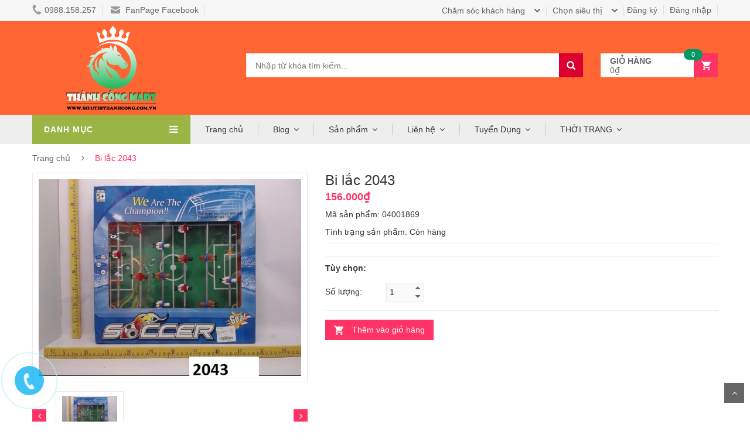

--- FILE ---
content_type: text/html; charset=utf-8
request_url: https://thanhcongmart.com.vn/bi-lac-2043
body_size: 12110
content:
<!doctype html>
<html> 
<head>
  <meta charset="utf-8">
  <title>
  Bi lắc 2043
  </title>

  
  <meta name="description" content="">
  
  
  <meta property="description" content="">

<meta property="og:url" content="https://thanhcongmart.com.vn/bi-lac-2043">
<meta property="og:site_name" content="THANHCONGMART">

  <meta property="og:type" content="product">
  <meta property="og:title" content="Bi lắc 2043">
  
    <meta property="og:image" content="http://bizweb.dktcdn.net/thumb/grande/100/071/419/products/04001869-95d72315-7c5d-49f0-b0d8-98c2a6b93f4b.jpg?v=1546058993030">
    <meta property="og:image:secure_url" content="https://bizweb.dktcdn.net/thumb/grande/100/071/419/products/04001869-95d72315-7c5d-49f0-b0d8-98c2a6b93f4b.jpg?v=1546058993030">
  
  <meta property="og:price:amount" content="156.000">
  <meta property="og:price:currency" content="VND">


  <meta property="og:description" content="">
  
  <link rel="canonical" href="https://thanhcongmart.com.vn/bi-lac-2043">
  <meta name="viewport" content="width=device-width,initial-scale=1"> 
  <link rel="shortcut icon" href="//bizweb.dktcdn.net/100/071/419/themes/91977/assets/favicon.png?1766549830499" type="image/x-icon" />
  <link href="//bizweb.dktcdn.net/100/071/419/themes/91977/assets/bootstrap.min.css?1766549830499" rel="stylesheet" type="text/css" media="all" />
<link href="//bizweb.dktcdn.net/100/071/419/themes/91977/assets/font-awesome.min.css?1766549830499" rel="stylesheet" type="text/css" media="all" />
<link href="//bizweb.dktcdn.net/100/071/419/themes/91977/assets/select2.min.css?1766549830499" rel="stylesheet" type="text/css" media="all" /> 
<link href="//bizweb.dktcdn.net/100/071/419/themes/91977/assets/jquery.bxslider.css?1766549830499" rel="stylesheet" type="text/css" media="all" /> 
<link href="//bizweb.dktcdn.net/100/071/419/themes/91977/assets/owl.carousel.css?1766549830499" rel="stylesheet" type="text/css" media="all" />    
<link href="//bizweb.dktcdn.net/100/071/419/themes/91977/assets/jquery.fancybox.css?1766549830499" rel="stylesheet" type="text/css" media="all" />       
<link href="//bizweb.dktcdn.net/100/071/419/themes/91977/assets/animate.css?1766549830499" rel="stylesheet" type="text/css" media="all" />    
<link href="//bizweb.dktcdn.net/100/071/419/themes/91977/assets/reset.css?1766549830499" rel="stylesheet" type="text/css" media="all" />
<link href="//bizweb.dktcdn.net/100/071/419/themes/91977/assets/style.css?1766549830499" rel="stylesheet" type="text/css" media="all" />
<link href="//bizweb.dktcdn.net/100/071/419/themes/91977/assets/responsive.css?1766549830499" rel="stylesheet" type="text/css" media="all" />
<link href="//bizweb.dktcdn.net/100/071/419/themes/91977/assets/linhnguyen.css?1766549830499" rel="stylesheet" type="text/css" media="all" />  
  <script>
	var Bizweb = Bizweb || {};
	Bizweb.store = 'disieuthi.mysapo.net';
	Bizweb.id = 71419;
	Bizweb.theme = {"id":91977,"name":"theme_disieuthi","role":"main"};
	Bizweb.template = 'product';
	if(!Bizweb.fbEventId)  Bizweb.fbEventId = 'xxxxxxxx-xxxx-4xxx-yxxx-xxxxxxxxxxxx'.replace(/[xy]/g, function (c) {
	var r = Math.random() * 16 | 0, v = c == 'x' ? r : (r & 0x3 | 0x8);
				return v.toString(16);
			});		
</script>
<script>
	(function () {
		function asyncLoad() {
			var urls = ["https://zopim.sapoapps.vn/script/gencode.js?store=disieuthi.mysapo.net","https://productsrecommend.sapoapps.vn/assets/js/script.js?store=disieuthi.mysapo.net","https://productviewedhistory.sapoapps.vn/ProductViewed/ProductRecentScriptTags?store=disieuthi.mysapo.net","https://google-shopping.sapoapps.vn/conversion-tracker/global-tag/7955.js?store=disieuthi.mysapo.net","https://google-shopping.sapoapps.vn/conversion-tracker/event-tag/7955.js?store=disieuthi.mysapo.net"];
			for (var i = 0; i < urls.length; i++) {
				var s = document.createElement('script');
				s.type = 'text/javascript';
				s.async = true;
				s.src = urls[i];
				var x = document.getElementsByTagName('script')[0];
				x.parentNode.insertBefore(s, x);
			}
		};
		window.attachEvent ? window.attachEvent('onload', asyncLoad) : window.addEventListener('load', asyncLoad, false);
	})();
</script>


<script>
	window.BizwebAnalytics = window.BizwebAnalytics || {};
	window.BizwebAnalytics.meta = window.BizwebAnalytics.meta || {};
	window.BizwebAnalytics.meta.currency = 'VND';
	window.BizwebAnalytics.tracking_url = '/s';

	var meta = {};
	
	meta.product = {"id": 12037451, "vendor": "", "name": "Bi lắc 2043",
	"type": "", "price": 156000 };
	
	
	for (var attr in meta) {
	window.BizwebAnalytics.meta[attr] = meta[attr];
	}
</script>

	
		<script src="/dist/js/stats.min.js?v=96f2ff2"></script>
	











   
  <!--[if lt IE 9]>
  <script src="//html5shiv.googlecode.com/svn/trunk/html5.js" type="text/javascript"></script>
  <![endif]-->  
  <!--Script-->
  <script src="//bizweb.dktcdn.net/100/071/419/themes/91977/assets/jquery-1.11.2.min.js?1766549830499" type="text/javascript"></script>
  <script src="//bizweb.dktcdn.net/100/071/419/themes/91977/assets/bootstrap.min.js?1766549830499" type="text/javascript"></script>
	
	<script>
		window.money_format = "{{amount_no_decimals_with_comma_separator}} VND";
	</script>
  
	
	<body><script type='text/javascript'>window._sbzq||function(e){e._sbzq=[];var t=e._sbzq;t.push(["_setAccount",40544]);var n=e.location.protocol=="https:"?"https:":"http:";var r=document.createElement("script");r.type="text/javascript";r.async=true;r.src=n+"//static.subiz.com/public/js/loader.js";var i=document.getElementsByTagName("script")[0];i.parentNode.insertBefore(r,i)}(window);</script>
	</body>
<script>var PromotionPopupAppUtil=PromotionPopupAppUtil || {};</script>
</head>
  <body class="product " > 
	  <!-- Go to www.addthis.com/dashboard to customize your tools -->
<script type="text/javascript" src="//s7.addthis.com/js/300/addthis_widget.js#pubid=ra-5717455447897547"></script>

    <div id="header" class="header">
  
  
  
	<div class="top-header">
		<div class="container">
			<div class="top-ck">
				<div class="nav-top-links">
					
					<a class="first-item" href="#"><img alt="phone" src="//bizweb.dktcdn.net/100/071/419/themes/91977/assets/phone.png?1766549830499" />0988.158.257</a>
					
					
					<a href="https://www.facebook.com/STTHANHCONG/"><img alt="email" src="//bizweb.dktcdn.net/100/071/419/themes/91977/assets/email.png?1766549830499" /> FanPage Facebook </a>
					
				</div>	  
				<div id="user-info-top" class="user-info pull-right">
					
					<div class="dropdown">
						<!--<a class="current-open" data-toggle="dropdown" aria-haspopup="true" aria-expanded="false" href="#"><span>Tài khoản</span></a>
						<ul class="dropdown-menu mega_dropdown" role="menu">
							
							<li><a href="/account/login">Đăng nhập</a></li>
							<li><a href="/account/register">Đăng ký</a></li>
							
						</ul>-->
						<ul class="login-top">
						
							<li><a class="i-login" href="/account/login"><span>Đăng nhập</span></a></li>
							<li><a class="i-register" href="/account/register"><span>Đăng ký</span></a></li>
						
						</ul>
					</div>
					
				</div>
			</div>
			<div id="selec-shop" class="user-info pull-right">
				<div class="dropdown acc-top">
					<a class="current-open" data-toggle="dropdown" href="#"><span>Chọn siêu thị</span></a>								
					<ul class="dropdown-menu mega_dropdown menu-shop">
						<div id="myModal1" class="">
							<div class="container">
								<div class="row">
									<div class="col-md-12 step-top">
										<img alt="step-dudu" src="//bizweb.dktcdn.net/100/071/419/themes/91977/assets/step-dudu.png?1766549830499" />										
									</div>
									<div class="col-md-12 slogan-top">
										<div class="slogan-1"><h2>Siêu thị mua sắm trực tuyến, đủ các sản phẩm</h2></div>
										<div class="slogan-2"><p>Giúp bạn mua sắm thuận tiện hơn, đơn giản hơn, tiết kiệm thời gian hơn.</p></div>
										<div class="slogan-3"><p></p></div>
										<img alt="chon-seu-thi" src="//bizweb.dktcdn.net/100/071/419/themes/91977/assets/chon-sieu-thi.png?1766549830499" />
									</div>
									<div class="col-md-12 shop-top">
										<div class="col-sm-4 selec-shop">
											<a href="/du-du-mart-ha-noi"><img alt="shop-1" src="//bizweb.dktcdn.net/100/071/419/themes/91977/assets/shop-1.png?1766549830499" /></a>
											<h3><a href="/du-du-mart-ha-noi">Hà Nội</a></h3>
											<p><a href="/du-du-mart-ha-noi"><i class="fa fa-map-marker"></i>86,Lê Trọng Tấn,Hà Nội</a></p>
											<p><a href="/du-du-mart-ha-noi"><i class="fa fa-envelope" aria-hidden="true"></i></a></p>
										</div>
										<div class="col-sm-4 selec-shop">
											<a href="/du-du-mart-Sa-Pa"><img alt="shop-2" src="//bizweb.dktcdn.net/100/071/419/themes/91977/assets/shop-2.png?1766549830499" /></a>
											<h3><a href="/du-du-mart-Sa-Pa">Sa Pa</a></h3>
											<p><a href="/du-du-mart-Sa-Pa"><i class="fa fa-map-marker"></i>141,Thạch sơn,TT Sapa</a></p>
											<p><a href="/du-du-mart-ha-noi"><i class="fa fa-envelope" aria-hidden="true"></i></a></p>
										</div>
										<div class="col-sm-4 selec-shop dudu-3">
											<a href="/du-du-mart-lao-cai"><img alt="shop-3" src="//bizweb.dktcdn.net/100/071/419/themes/91977/assets/shop-3.png?1766549830499" /></a>
											<h3><a href="/du-du-mart-lao-cai">Lào Cai</a></h3>
											<p><a href="/du-du-mart-lao-cai"><i class="fa fa-map-marker"></i>120 Đặng Văn Ngữ,cốc lếu,TP Lào Cai</a></p>
											<p><a href="/du-du-mart-ha-noi"><i class="fa fa-envelope" aria-hidden="true"></i></a></p>
										</div>
									</div>
								</div>
								<a class="close-linhnguyen-modal">X <span>Close</span></a>
							</div>
						</div>
					</ul>					
				</div>
			</div>
			<div id="support-info-top" class="user-info pull-right">
				<div class="dropdown">
					<a class="current-open" data-toggle="dropdown" aria-haspopup="true" aria-expanded="false" href="#"><span>Chăm sóc khách hàng</span></a>
					<ul class="dropdown-menu mega_dropdown">
						
					</ul>
				</div>
			</div>
		</div>
	</div>
  <div class="container main-header">
    <div class="row">
      <div class="col-xs-12 col-sm-3 logo">
          <a href="/">			  
			  <img alt="THANHCONGMART" src="//bizweb.dktcdn.net/100/071/419/themes/91977/assets/logo.png?1766549830499" />			  
		  </a>
      </div>
      <div class="col-xs-7 col-sm-7 header-search-box">
          <form class="form-inline" action="/search" method="get">                
                <div class="form-group input-serach">
                  <input type="text" name="query"  placeholder="Nhập từ khóa tìm kiếm...">
                </div>
                <button type="submit" class="pull-right btn-search"></button>
          </form>
      </div>
      <div id="cart-block" class="col-xs-5 col-sm-2 shopping-cart-box">
		 <a class="cart-link" href="/cart">
			 <span class="title">giỏ hàng</span>
			 <span class="total"><span id="dropcart_total_price">0₫</span></span>
			 <span class="notify notify-left cartCount">0</span>
		  </a>
		<div class="cart-block">
			<div class="cart-block-content">
			  <h5 class="cart-title">Có <span class="cartCount">0</span> sản phẩm trong giỏ hàng.</h5>
			  <div class="cart-block-list">
				<div class="has-item">
				  <ul>
					
				  </ul>
				  <div class="toal-cart">
					  <span>Tổng cộng:</span>
					  <span class="toal-price pull-right">0₫</span>
				  </div>
				  <div class="cart-buttons">
					  <a href="/checkout" class="btn-check-out">Thanh toán</a>
				  </div>
				</div>
				<div class="no-item" style="display:none">
				  Không có sản phẩm nào trong giỏ hàng của bạn!
				</div>
			  </div>
			</div>
		  </div>
      </div>
    </div>
  </div>
</div>
	  
	  
	  
    <div id="nav-top-menu" class="nav-top-menu">
	<div class="container">
		<div class="row">
			<div class="col-sm-3" id="box-vertical-megamenus">
				<div class="box-vertical-megamenus">
					<h4 class="title">
						<span class="title-menu">Danh mục</span>
						<span class="btn-open-mobile pull-right home-page"><i class="fa fa-bars"></i></span>
					</h4>         
					<div class="vertical-menu-content is-home">
						<ul class="vertical-menu-list main-vertical-menu">
							
							
							<li>
								<a class="parent" href="/tat-ca-san-pham">Tất cả sản phẩm</a>
								<div class="vertical-dropdown-menu">
									<div class="vertical-dropdown-fix">
									<div class="vertical-groups col-sm-12">
										
										<div class="mega-group col-sm-6">
											<h4 class="mega-group-header"><a href="/collections/all"><span>Tất Cả Sản Phẩm</span></a></h4>
											
											<ul class="group-link-default">
												                          
												<li><a href="/collections/all">Tất Cả Sản Phẩm</a></li>                                
												
											</ul>
											
										</div>
										
									</div>
									<div class="vertical-background"></div>
									</div>
								</div>
							</li>
							
							
							
							<li>
								<a class="parent" href="/thoi-trang">Thời Trang</a>
								<div class="vertical-dropdown-menu">
									<div class="vertical-dropdown-fix">
									<div class="vertical-groups col-sm-12">
										
										<div class="mega-group col-sm-6">
											<h4 class="mega-group-header"><a href="/cap-hoc-sinh"><span>Cặp Học Sinh</span></a></h4>
											
										</div>
										
										<div class="mega-group col-sm-6">
											<h4 class="mega-group-header"><a href="/thoi-trang-tre-em"><span>Thời Trang Trẻ Em</span></a></h4>
											
											<ul class="group-link-default">
												                          
												<li><a href="/thoi-trang-tre-em-gai">Thời Trang Bé Gái</a></li>                                
												                          
												<li><a href="/thoi-trang-be-trai">Thời Trang Bé Trai</a></li>                                
												
											</ul>
											
										</div>
										
										<div class="mega-group col-sm-6">
											<h4 class="mega-group-header"><a href="/thoi-trang-nu"><span>Thời Trang Nữ</span></a></h4>
											
										</div>
										
										<div class="mega-group col-sm-6">
											<h4 class="mega-group-header"><a href="/thoi-trang-nam"><span>Thời Trang Nam</span></a></h4>
											
										</div>
										
										<div class="mega-group col-sm-6">
											<h4 class="mega-group-header"><a href="/tui-xach"><span>Túi Xách</span></a></h4>
											
										</div>
										
										<div class="mega-group col-sm-6">
											<h4 class="mega-group-header"><a href="/thoi-trang-giay-dep"><span>Giày Dép</span></a></h4>
											
										</div>
										
									</div>
									<div class="vertical-background"></div>
									</div>
								</div>
							</li>
							
							
							
							<li>
								<a class="parent" href="/do-choi-tre-em">Đồ Chơi Trẻ Em</a>
								<div class="vertical-dropdown-menu">
									<div class="vertical-dropdown-fix">
									<div class="vertical-groups col-sm-12">
										
										<div class="mega-group col-sm-6">
											<h4 class="mega-group-header"><a href="/do-choi-danh-cho-be-trai"><span>Đồ Chơi Dành Cho Bé Trai</span></a></h4>
											
										</div>
										
										<div class="mega-group col-sm-6">
											<h4 class="mega-group-header"><a href="/do-choi-danh-cho-be-gai"><span>Đồ Chơi Dành Cho Bé Gái</span></a></h4>
											
										</div>
										
										<div class="mega-group col-sm-6">
											<h4 class="mega-group-header"><a href="/xe-dap-dien"><span>Đồ Chơi xe chạy đà, chạy pin, chạy cót</span></a></h4>
											
										</div>
										
										<div class="mega-group col-sm-6">
											<h4 class="mega-group-header"><a href="/do-choi-thong-minh"><span>Đồ Chơi Thông Minh</span></a></h4>
											
										</div>
										
										<div class="mega-group col-sm-6">
											<h4 class="mega-group-header"><a href="/do-choi-sieu-nhan"><span>Đồ chơi siêu nhân</span></a></h4>
											
										</div>
										
										<div class="mega-group col-sm-6">
											<h4 class="mega-group-header"><a href="/do-choi-dieu-khien"><span>Đồ chơi điều khiển</span></a></h4>
											
										</div>
										
										<div class="mega-group col-sm-6">
											<h4 class="mega-group-header"><a href="/do-choi-khac"><span>Đồ Chơi Khác</span></a></h4>
											
										</div>
										
										<div class="mega-group col-sm-6">
											<h4 class="mega-group-header"><a href="/do-choi-the-thao"><span>Đồ Chơi Thể Thao</span></a></h4>
											
										</div>
										
										<div class="mega-group col-sm-6">
											<h4 class="mega-group-header"><a href="/do-choi-con-thu"><span>Đồ chơi con thú</span></a></h4>
											
										</div>
										
									</div>
									<div class="vertical-background"></div>
									</div>
								</div>
							</li>
							
							
							
							<li>
								<a class="parent" href="/thuc-pham-1">Thực Phẩm</a>
								<div class="vertical-dropdown-menu">
									<div class="vertical-dropdown-fix">
									<div class="vertical-groups col-sm-12">
										
										<div class="mega-group col-sm-6">
											<h4 class="mega-group-header"><a href="/do-uong-giai-khat"><span>Đồ Uống - Giải Khát</span></a></h4>
											
										</div>
										
										<div class="mega-group col-sm-6">
											<h4 class="mega-group-header"><a href="/kem"><span>Kem</span></a></h4>
											
										</div>
										
										<div class="mega-group col-sm-6">
											<h4 class="mega-group-header"><a href="/mi-an-lien"><span>Mì ăn liền</span></a></h4>
											
										</div>
										
										<div class="mega-group col-sm-6">
											<h4 class="mega-group-header"><a href="/sua-kem"><span>Sữa tươi - Sữa hộp</span></a></h4>
											
										</div>
										
										<div class="mega-group col-sm-6">
											<h4 class="mega-group-header"><a href="/banh-keo-1"><span>Bánh kẹo</span></a></h4>
											
										</div>
										
									</div>
									<div class="vertical-background"></div>
									</div>
								</div>
							</li>
							
							
							
							<li>
								<a class="parent" href="/do-dung-gia-dung">Đồ Dùng Gia Dụng</a>
								<div class="vertical-dropdown-menu">
									<div class="vertical-dropdown-fix">
									<div class="vertical-groups col-sm-12">
										
										<div class="mega-group col-sm-6">
											<h4 class="mega-group-header"><a href="/thiet-bi-dien-lam-bep"><span>Thiết Bị Điện Gia Dụng</span></a></h4>
											
										</div>
										
										<div class="mega-group col-sm-6">
											<h4 class="mega-group-header"><a href="/xoong-noi-chao-dan"><span>Nồi - Xoong - Chảo Rán</span></a></h4>
											
										</div>
										
										<div class="mega-group col-sm-6">
											<h4 class="mega-group-header"><a href="/xo-chau-ro-gia"><span>Xô -Chậu - Rổ -Giá</span></a></h4>
											
										</div>
										
										<div class="mega-group col-sm-6">
											<h4 class="mega-group-header"><a href="/bat-dia"><span>Bát Đĩa - Ly Cốc - Lọ Hoa</span></a></h4>
											
										</div>
										
										<div class="mega-group col-sm-6">
											<h4 class="mega-group-header"><a href="/lo-hoa"><span>Dao - Kéo - Thớt</span></a></h4>
											
										</div>
										
									</div>
									<div class="vertical-background"></div>
									</div>
								</div>
							</li>
							
							
						</ul>
					</div>
				</div>
			</div>
			<div id="main-menu" class="col-sm-9 main-menu">
				<nav class="navbar navbar-default">
					<div class="container-fluid">
						<div class="navbar-header">
							<button type="button" class="navbar-toggle collapsed" data-toggle="collapse" data-target="#navbar" aria-expanded="false" aria-controls="navbar">
								<i class="fa fa-bars"></i>
							</button>
							<a class="navbar-brand" href="#">MENU</a>
						</div>
						<div id="navbar" class="navbar-collapse collapse">
							<ul class="nav navbar-nav hidden-xs hidden-sm">
								
								
								<li ><a href="/">Trang chủ</a></li>
								
								
								
								<li class="dropdown ">                    
									<a class="dropdown-toggle" data-toggle="dropdown" href="/tin-tuc">Blog</a>
									
									
									<ul class="dropdown-menu container-fluid">
										<li class="block-container">
											<ul class="block">
												
												<li class="link_container"><a href="/tung-bung-khai-truong-sieu-thi-thanh-cong-lao-cai">Tưng Bừng Khai Trương Siêu Thị Thành Công Lào Cai</a></li>
												
											</ul>
										</li>
									</ul>
									
								</li>
								
								
								
								<li class="dropdown ">                    
									<a class="dropdown-toggle" data-toggle="dropdown" href="/collections/all">Sản phẩm</a>
									
									
									<ul class="dropdown-menu container-fluid">
										<li class="block-container">
											<ul class="block">
												
												<li class="link_container"><a href="/tat-ca-san-pham">Tất cả sản phẩm</a></li>
												
												<li class="link_container"><a href="/thoi-trang">Thời Trang</a></li>
												
												<li class="link_container"><a href="/do-choi-tre-em">Đồ Chơi Trẻ Em</a></li>
												
												<li class="link_container"><a href="/thuc-pham-1">Thực Phẩm</a></li>
												
												<li class="link_container"><a href="/do-dung-gia-dung">Đồ Dùng Gia Dụng</a></li>
												
											</ul>
										</li>
									</ul>
									
								</li>
								
								
								
								<li class="dropdown ">                    
									<a class="dropdown-toggle" data-toggle="dropdown" href="/trang-lien-he">Liên hệ</a>
									
									
									<ul class="dropdown-menu container-fluid">
										<li class="block-container">
											<ul class="block">
												
												<li class="link_container"><a href="/gioi-thieu">Giới thiệu</a></li>
												
												<li class="link_container"><a href="/thong-bao">Thông báo</a></li>
												
											</ul>
										</li>
									</ul>
									
								</li>
								
								
								
								<li class="dropdown ">                    
									<a class="dropdown-toggle" data-toggle="dropdown" href="/tuyen-dung-nhan-vien-ban-hang-sieu-thi">Tuyển Dụng</a>
									
									
									<ul class="dropdown-menu container-fluid">
										<li class="block-container">
											<ul class="block">
												
												<li class="link_container"><a href="/">NHÂN VIÊN BÁN HÀNG SIÊU THỊ</a></li>
												
												<li class="link_container"><a href="/">NHÂN VIÊN KIỂM KÊ</a></li>
												
												<li class="link_container"><a href="/quan-ly-sieu-thi">QUẢN LÝ SIÊU THỊ</a></li>
												
												<li class="link_container"><a href="/nhan-vien-ban-hang-sieu-thi">NHÂN VIÊN BÁN HÀNG SIÊU THỊ</a></li>
												
												<li class="link_container"><a href="/nhan-vien-phu-kho">NHÂN VIÊN PHỤ KHO</a></li>
												
												<li class="link_container"><a href="/thong-tin-tuyen-dung-moi-nhat">THÔNG TIN TUYỂN DỤNG MỚI NHẤT</a></li>
												
												<li class="link_container"><a href="/tuyen-dung-nhan-vien-ban-hang-sieu-thi">NHÂN VIÊN BÁN HÀNG SIÊU THỊ LÊ TRỌNG TẤN</a></li>
												
												<li class="link_container"><a href="/tuyen-dung-phu-kho">PHỤ KHO</a></li>
												
												<li class="link_container"><a href="/tuyen-nhan-vien-ban-hang-tai-ha-noi">NHÂN VIÊN BÁN HÀNG SIÊU THỊ BẮC GIANG VÀ QUẾ VÕ</a></li>
												
												<li class="link_container"><a href="/nhan-vien-it-code-c">Nhân viên IT Code C#</a></li>
												
												<li class="link_container"><a href="/thong-bao">Thông báo</a></li>
												
												<li class="link_container"><a href="/tung-bung-khai-truong-sieu-thi-thanh-cong-lao-cai">Tưng Bừng Khai Trương Siêu Thị Thành Công Lào Cai</a></li>
												
												<li class="link_container"><a href="/cap-nhat-tinh-hinh-tuyen-dung-thoi-vu-dot-1-sieu-thi-thanh-cong">CẬP NHẬT TÌNH HÌNH TUYỂN DỤNG THỜI VỤ ĐỢT 1 - SIÊU THỊ THÀNH CÔNG</a></li>
												
											</ul>
										</li>
									</ul>
									
								</li>
								
								
								
								<li class="dropdown ">                    
									<a class="dropdown-toggle" data-toggle="dropdown" href="/thoi-trang">THỜI TRANG</a>
									
									
									<ul class="dropdown-menu container-fluid">
										<li class="block-container">
											<ul class="block">
												
												<li class="link_container"><a href="/cap-hoc-sinh">Cặp Học Sinh</a></li>
												
												<li class="link_container"><a href="/thoi-trang-tre-em">Thời Trang Trẻ Em</a></li>
												
												<li class="link_container"><a href="/thoi-trang-nu">Thời Trang Nữ</a></li>
												
												<li class="link_container"><a href="/thoi-trang-nam">Thời Trang Nam</a></li>
												
												<li class="link_container"><a href="/tui-xach">Túi Xách</a></li>
												
												<li class="link_container"><a href="/thoi-trang-giay-dep">Giày Dép</a></li>
												
											</ul>
										</li>
									</ul>
									
								</li>
								
								
							</ul>
							<!-- MOBILE MENU -->
							<ul class="main-nav-mobile hidden-md hidden-lg">
								
								
								<li ><a href="/">Trang chủ</a></li>
								
								
								
								<li class="">                    
									<a href="/tin-tuc">Blog</a>
									<ul class="container-fluid" style="display:none">
										<li class="block-container">
											<ul class="block">
												
												<li class="link_container"><a href="/tung-bung-khai-truong-sieu-thi-thanh-cong-lao-cai">Tưng Bừng Khai Trương Siêu Thị Thành Công Lào Cai</a></li>
												
											</ul>
										</li>
									</ul>
								</li>
								
								
								
								<li class="">                    
									<a href="/collections/all">Sản phẩm</a>
									<ul class="container-fluid" style="display:none">
										<li class="block-container">
											<ul class="block">
												
												<li class="link_container"><a href="/tat-ca-san-pham">Tất cả sản phẩm</a></li>
												
												<li class="link_container"><a href="/thoi-trang">Thời Trang</a></li>
												
												<li class="link_container"><a href="/do-choi-tre-em">Đồ Chơi Trẻ Em</a></li>
												
												<li class="link_container"><a href="/thuc-pham-1">Thực Phẩm</a></li>
												
												<li class="link_container"><a href="/do-dung-gia-dung">Đồ Dùng Gia Dụng</a></li>
												
											</ul>
										</li>
									</ul>
								</li>
								
								
								
								<li class="">                    
									<a href="/trang-lien-he">Liên hệ</a>
									<ul class="container-fluid" style="display:none">
										<li class="block-container">
											<ul class="block">
												
												<li class="link_container"><a href="/gioi-thieu">Giới thiệu</a></li>
												
												<li class="link_container"><a href="/thong-bao">Thông báo</a></li>
												
											</ul>
										</li>
									</ul>
								</li>
								
								
								
								<li class="">                    
									<a href="/tuyen-dung-nhan-vien-ban-hang-sieu-thi">Tuyển Dụng</a>
									<ul class="container-fluid" style="display:none">
										<li class="block-container">
											<ul class="block">
												
												<li class="link_container"><a href="/">NHÂN VIÊN BÁN HÀNG SIÊU THỊ</a></li>
												
												<li class="link_container"><a href="/">NHÂN VIÊN KIỂM KÊ</a></li>
												
												<li class="link_container"><a href="/quan-ly-sieu-thi">QUẢN LÝ SIÊU THỊ</a></li>
												
												<li class="link_container"><a href="/nhan-vien-ban-hang-sieu-thi">NHÂN VIÊN BÁN HÀNG SIÊU THỊ</a></li>
												
												<li class="link_container"><a href="/nhan-vien-phu-kho">NHÂN VIÊN PHỤ KHO</a></li>
												
												<li class="link_container"><a href="/thong-tin-tuyen-dung-moi-nhat">THÔNG TIN TUYỂN DỤNG MỚI NHẤT</a></li>
												
												<li class="link_container"><a href="/tuyen-dung-nhan-vien-ban-hang-sieu-thi">NHÂN VIÊN BÁN HÀNG SIÊU THỊ LÊ TRỌNG TẤN</a></li>
												
												<li class="link_container"><a href="/tuyen-dung-phu-kho">PHỤ KHO</a></li>
												
												<li class="link_container"><a href="/tuyen-nhan-vien-ban-hang-tai-ha-noi">NHÂN VIÊN BÁN HÀNG SIÊU THỊ BẮC GIANG VÀ QUẾ VÕ</a></li>
												
												<li class="link_container"><a href="/nhan-vien-it-code-c">Nhân viên IT Code C#</a></li>
												
												<li class="link_container"><a href="/thong-bao">Thông báo</a></li>
												
												<li class="link_container"><a href="/tung-bung-khai-truong-sieu-thi-thanh-cong-lao-cai">Tưng Bừng Khai Trương Siêu Thị Thành Công Lào Cai</a></li>
												
												<li class="link_container"><a href="/cap-nhat-tinh-hinh-tuyen-dung-thoi-vu-dot-1-sieu-thi-thanh-cong">CẬP NHẬT TÌNH HÌNH TUYỂN DỤNG THỜI VỤ ĐỢT 1 - SIÊU THỊ THÀNH CÔNG</a></li>
												
											</ul>
										</li>
									</ul>
								</li>
								
								
								
								<li class="">                    
									<a href="/thoi-trang">THỜI TRANG</a>
									<ul class="container-fluid" style="display:none">
										<li class="block-container">
											<ul class="block">
												
												<li class="link_container"><a href="/cap-hoc-sinh">Cặp Học Sinh</a></li>
												
												<li class="link_container"><a href="/thoi-trang-tre-em">Thời Trang Trẻ Em</a></li>
												
												<li class="link_container"><a href="/thoi-trang-nu">Thời Trang Nữ</a></li>
												
												<li class="link_container"><a href="/thoi-trang-nam">Thời Trang Nam</a></li>
												
												<li class="link_container"><a href="/tui-xach">Túi Xách</a></li>
												
												<li class="link_container"><a href="/thoi-trang-giay-dep">Giày Dép</a></li>
												
											</ul>
										</li>
									</ul>
								</li>
								
								
							</ul>
						</div>
					</div>
				</nav>
			</div>
		</div>
		<div id="form-search-opntop">
		</div>
		<!-- userinfo on top-->
		<div id="user-info-opntop">
		</div>
		<!-- CART ICON ON MMENU -->
		<div id="shopping-cart-box-ontop">
			<i class="fa fa-shopping-cart"></i>
			<div class="shopping-cart-box-ontop-content"></div>
		</div>
	</div>
</div>
<div class="columns-container">
    <div class="container" id="columns">        
        <div class="breadcrumb clearfix">
	<a class="home" title="Trở lại trang chủ" href="/" >Trang chủ</a>
	
	
	<span class="navigation-pipe">&nbsp;</span>
	<span class="navigation_page">Bi lắc 2043</span>
	
</div> 
		
		
        <div class="row">                        
            <div class="center_column col-xs-12 col-sm-12" id="center_column">                
                <div id="product">                    
                        <div class="primary-box row">
                            <div class="pb-left-column col-xs-12 col-sm-5">                                
                                <div class="product-image">
                                    <div class="product-full">
                                        <img id="product-zoom" src="//bizweb.dktcdn.net/thumb/grande/100/071/419/products/04001869-95d72315-7c5d-49f0-b0d8-98c2a6b93f4b.jpg?v=1546058993030" data-zoom-image="//bizweb.dktcdn.net/100/071/419/products/04001869-95d72315-7c5d-49f0-b0d8-98c2a6b93f4b.jpg?v=1546058993030"/>
                                    </div>
                                    <div class="product-img-thumb" id="gallery_01">
                                        <ul class="owl-carousel" data-items="3" data-nav="true" data-dots="false" data-margin="21" data-loop="false">
                                            
                                            <li>
                                                <a href="#" data-image="//bizweb.dktcdn.net/thumb/grande/100/071/419/products/04001869-95d72315-7c5d-49f0-b0d8-98c2a6b93f4b.jpg?v=1546058993030" data-zoom-image="//bizweb.dktcdn.net/100/071/419/products/04001869-95d72315-7c5d-49f0-b0d8-98c2a6b93f4b.jpg?v=1546058993030">
                                                    <img id="product-zoom"  src="//bizweb.dktcdn.net/thumb/small/100/071/419/products/04001869-95d72315-7c5d-49f0-b0d8-98c2a6b93f4b.jpg?v=1546058993030" /> 
                                                </a>
                                            </li>
                                            
                                        </ul>
                                    </div>
                                </div>                                
                            </div>
                            <div class="pb-right-column col-xs-12 col-sm-7">
                                <h1 class="product-name">Bi lắc 2043</h1>
                               
                                <div class="product-price-group">
                                    
                                    <span class="price">156.000₫</span>
									 <span class="old-price"></span>
                                    
                                </div>
                                <div class="info-orther">
									
                                    <p>Mã sản phẩm: 04001869</p> 
									
                                    <p>Tình trạng sản phẩm: <span class="in-stock">Còn hàng</span></p>                                 
                                </div>
                                <div class="product-desc">
                                    
                                </div>
								<form action="/cart/add" method="post">
                                <div class="form-option">
                                    <p class="form-option-title">Tùy chọn:</p>
                                    <div class="attributes">
                                        
										
                                        
                                        <input type="hidden" name="variantId" value="22439200" />
                                        
                                        
                                    </div>
                                    <div class="attributes">
                                        <div class="attribute-label">Số lượng:</div>
                                        <div class="attribute-list product-qty">
                                            <div class="qty">
                                                <input id="option-product-qty" type="text" name="quantity" value="1">
                                            </div>
                                            <div class="btn-plus">
                                                <a href="#" class="btn-plus-up" onClick="var result = document.getElementById('option-product-qty'); var qty = result.value; if( !isNaN( qty )) result.value++;return false;">
                                                    <i class="fa fa-caret-up"></i>
                                                </a>
                                                <a href="#" class="btn-plus-down" onClick="var result = document.getElementById('option-product-qty'); var qty = result.value; if( !isNaN( qty ) &amp;&amp; qty &gt; 1 ) result.value--;return false;">
                                                    <i class="fa fa-caret-down"></i>
                                                </a>
                                            </div>
                                        </div>
                                    </div>
                                </div>
                                <div class="form-action">
                                    <div class="button-group">
										
                                        <button class="btn-add-cart product-add-to-cart">Thêm vào giỏ hàng</button>
										
                                    </div>
                                   
                                </div>
								</form>
								<!-- Go to www.addthis.com/dashboard to customize your tools -->
<div class="addthis_native_toolbox"></div>
                            </div>
                        </div>
                                           
                    <div class="product-tab">
                        <ul class="nav-tab">
                            <li class="active">
                                <a aria-expanded="false" data-toggle="tab" href="#product-detail">Chi tiết sản phẩm</a>
                            </li>
							
                            <li>
                                <a aria-expanded="true" data-toggle="tab" href="#information">Chính sách vận chuyển</a>
                            </li>
							
							
                            <li>
                                <a data-toggle="tab" href="#reviews">Chính sách đổi trả</a>
                            </li>
                           
                        </ul>
                        <div class="tab-container">
                            <div id="product-detail" class="tab-panel active">
                               
                            </div>
							
                            <div id="information" class="tab-panel">
                                <p style="text-align: justify;">Với mong muốn mang lại sự hài lòng cho quý khách khi mua hàng, chúng tôi có những quy định trong vận chuyển, nhằm đảm bảo rằng những sản phẩm quý khách mua là sản phẩm mà vừa ý nhất.</p>

<p style="text-align: justify;"><strong>1. Chúng tôi sẽ được thực hiện và chuyển phát dựa trên mẫu khách hàng đã chọn.</strong> Trường hợp không có đúng sản phẩm Quý khách yêu cầu chúng tôi sẽ gọi điện xác nhận gửi sản phẩm tương tự thay thế.</p>

<p style="text-align: justify;"><strong>2. Thời gian chuyển phát tiêu chuẩn cho một đơn hàng là 12 giờ kể từ lúc đặt hàng.</strong> Chuyển phát sản phẩm đến các khu vực nội thành thành phố trên toàn quốc từ 4 giờ kể từ khi nhận hàng, chuyển phát ngay trong ngày đến các vùng lân cận (bán kính từ 10km &ndash; 50km).</p>

<p style="text-align: justify;"><strong>3. Các đơn hàng gửi đi quốc tế:</strong> không đảm bảo thời gian được chính xác như yêu cầu, không đảm bảo thời gian nếu thời điểm chuyển phát trùng với các ngày lễ, tết và chủ nhật tại khu vực nơi đến.</p>

<p style="text-align: justify;"><strong>4. Trường hợp không liên lạc được với người nhận, người nhận đi vắng:</strong></p>

<p style="text-align: justify;">- Nếu chưa rõ địa chỉ chúng tôi sẽ lưu lại trong vòng 6 tiếng và liên lạc lại với người nhận, trong trường hợp ko liên lạc được đơn hàng sẽ bị hủy và không được hoàn lại thanh toán.</p>

<p style="text-align: justify;">- Nếu địa chỉ là công ty, văn phòng, nhà ở&hellip; Chúng tôi sẽ gửi đồng nghiệp, người thân nhận hộ và ký xác nhận</p>

<p style="text-align: justify;">- Để tại một nơi an toàn người nhận dễ nhận thấy tại nhà, văn phòng, công ty&hellip; Trường hợp này không có ký nhận.</p>

<p style="text-align: justify;"><strong>5. Trường hợp người nhận không nhận đơn hàng:</strong></p>

<p style="text-align: justify;">- Chúng tôi sẽ hủy bỏ đơn hàng. Trường hợp này sẽ không được hoàn trả thanh toán.</p>

<p style="text-align: justify;"><strong>6. Trường hợp không đúng địa chỉ, thay đổi địa chỉ:</strong></p>

<p style="text-align: justify;">- Không đúng địa chỉ: trường hợp sai địa chỉ chúng tôi sẽ lưu lại 6 tiếng và liên lạc với người gửi và người nhận để thỏa thuận về địa điểm, thời gian, nếu địa chỉ mới không quá 3km sẽ phát miễn phí. Trường hợp địa chỉ mới xa hơn 3km sẽ tính thêm phí theo quy định chuyển phát.</p>

<p style="text-align: justify;"><strong>7. Trường hợp không tồn tại người nhận tại địa chỉ yêu cầu:</strong> đơn hàng sẽ được hủy và không được hoàn lại thanh toán.</p>

<p style="text-align: justify;"><strong>8. Chúng tôi không vận chuyển sản phẩm đến các địa chỉ trên tàu hỏa, máy bay, tàu thủy, khu vực nguy hiểm, các khu vực cấm&hellip;</strong></p>

                            </div>
							
							
                            <div id="reviews" class="tab-panel">
                                <p style="text-align: justify;"><strong>1. Đổi trả theo nhu cầu khách hàng (đổi trả hàng vì không ưng ý)</strong></p>

<p style="text-align: justify;">Tất cả mặt hàng đã mua đều có thể hoàn trả trong vòng 30 ngày kể từ ngày nhận hàng (trừ khi có quy định gì khác). Chúng tôi chỉ chấp nhận đổi trả cho các sản phẩm còn nguyên điều kiện ban đầu, còn hóa đơn mua hàng &amp; sản phẩm chưa qua sử dụng, bao gồm:</p>

<p style="text-align: justify;">- Còn nguyên đóng gói và bao bì không bị móp rách</p>

<p style="text-align: justify;">- Đầy đủ các chi tiết, phụ kiện</p>

<p style="text-align: justify;">- Tem / phiếu bảo hành, tem thương hiệu, hướng dẫn kỹ thuật và các quà tặng kèm theo (nếu có) v.v&hellip; phải còn đầy đủ và nguyên vẹn</p>

<p style="text-align: justify;">- Không bị dơ bẩn, trầy xước, hư hỏng, có mùi lạ hoặc có dấu hiệu đã qua qua sử dụng</p>

<p style="text-align: justify;"><strong>2. Đổi trả không vì lý do chủ quan từ khách hàng</strong></p>

<p style="text-align: justify;"><strong><em>2.1. Hàng giao không mới, không nguyên vẹn, sai nội dung hoặc bị thiếu</em></strong></p>

<p style="text-align: justify;">Chúng tôi khuyến khích quý khách hàng phải kiểm tra tình trạng bên ngoài của thùng hàng và sản phẩm trước khi thanh toán để đảm bảo rằng hàng hóa được giao đúng chủng loại, số lượng, màu sắc theo đơn đặt hàng và tình trạng bên ngoài không bị tác động.</p>

<p style="text-align: justify;">Nếu gặp trường hợp này, Quý khách vui lòng từ chối nhận hàng và/hoặc báo ngay cho bộ phận hỗ trợ khách hàng để chúng tôi có phương án xử lí kịp thời. (Xin lưu ý những bước kiểm tra sâu hơn như dùng thử sản phẩm chỉ có thể được chấp nhận sau khi đơn hàng được thanh toán đầy đủ).</p>

<p style="text-align: justify;">Trong trường hợp khách hàng đã thanh toán, nhận hàng và sau đó phát hiện hàng hóa không còn mới nguyên vẹn, sai nội dung hoặc thiếu hàng, xin vui lòng chụp ảnh sản phẩm gửi về hộp thư của chúng tôi để được chúng tôi hỗ trợ các bước tiếp theo như đổi/trả hàng hoặc gửi sản phẩm còn thiếu đến quý khách&hellip;</p>

<p style="text-align: justify;">Sau 48h kể từ ngày quý khách nhận hàng, chúng tôi có quyền từ chối hỗ trợ cho những khiếu nại theo nội dung như trên.</p>

<p style="text-align: justify;"><em><strong>2.2. Hàng giao bị lỗi</strong></em></p>

<p style="text-align: justify;">Khi quý khách gặp trục trặc với sản phẩm đặt mua của chúng tôi, vui lòng thực hiện các bước sau đây:</p>

<p style="text-align: justify;">- Bước 1: Kiểm tra lại sự nguyên vẹn của sản phẩm, chụp lại ảnh sản phẩm xuất hiện lỗi</p>

<p style="text-align: justify;">- Bước 2: Quý khách liên hệ với trung tâm chăm sóc khách hàng của chúng tôi để được xác nhận</p>

<p style="text-align: justify;">- Bước 3: Trong vòng 30 ngày kể từ ngày nhận hàng, nếu quý khách được xác nhận từ trung tâm chăm sóc khách hàng rằng sản phẩm bị lỗi kỹ thuật, quý khách vui lòng truy cập ngay Hướng dẫn đổi trả hàng để bắt đầu quy trình đổi trả hàng</p>

<p style="text-align: justify;"><strong>3. Phương thức hoàn tiền</strong></p>

<p style="text-align: justify;">Tùy theo lí do hoàn trả sản phẩm kết quả đánh giá chất lượng tại kho, chúng tôi sẽ có những phương thức hoàn tiền với chi tiết như sau:</p>

<p style="text-align: justify;">- Hoàn tiền bằng mã tiền điện tử dùng để mua sản phẩm mới</p>

<p style="text-align: justify;">- Đổi sản phẩm mới cùng loại</p>

<p style="text-align: justify;">- Chuyển khoản qua ngân hàng theo thông tin của quý khách cung cấp</p>

<p style="text-align: justify;">- Riêng đối với các đơn hàng thanh toán qua thẻ tín dụng quốc tế, chúng tôi sẽ áp dụng hình thức hoàn tiền vào tài khoản thanh toán của chủ thẻ</p>

<p style="text-align: justify;">- Hoàn tiền mặt trực tiếp tại văn phòng</p>

<p style="text-align: justify;">Mọi chi tiết hoặc thắc mắc quý khách vui lòng liên hệ với chúng tôi qua số điện thoại hỗ trợ hoặc để lại lời nhắn tại website. Xin chân thành cảm ơn.</p>

                            </div>
                            
                        </div>
                    </div>
					
                    <div class="page-product-box">
                        <h3 class="heading">Hàng mới về</h3>
                        <ul class="product-list owl-carousel" data-dots="false" data-loop="true" data-nav = "true" data-margin = "30" data-autoplayTimeout="1000" data-autoplayHoverPause = "true" data-responsive='{"0":{"items":1},"600":{"items":3},"1000":{"items":4}}'>
                            
                        </ul>
                    </div>                                               
                                         
                </div>                
            </div>            
        </div>
		
    </div>
</div>
<script src="//bizweb.dktcdn.net/assets/themes_support/option-selectors.js" type="text/javascript"></script>
<script>
var selectCallback = function(variant, selector) {

  var addToCart = jQuery('.product-add-to-cart'),
      productPrice = jQuery('.product-price-group .price'),
      comparePrice = jQuery('.product-price-group .old-price');  
   
 if (variant) {
    if (variant.available) {      
      addToCart.removeAttr('disabled').text('Cho vào giỏ hàng');
    } else {      
      addToCart.text('Hết hàng').attr('disabled', 'disabled');
    }    
    productPrice.html(Bizweb.formatMoney(variant.price, "{{amount_no_decimals_with_comma_separator}}₫"));    
    if ( variant.compare_at_price > variant.price ) {      
      comparePrice
        .html(Bizweb.formatMoney(variant.compare_at_price, "{{amount_no_decimals_with_comma_separator}}₫"))
        .show();
    } else {
      comparePrice.hide();      
    }     
    
  } else {   
    addToCart.text('Hết hàng').attr('disabled', 'disabled');
  }
	if (variant && variant.image) {  
        var originalImage = jQuery(".product-full img"); 
        var newImage = variant.image;
        var element = originalImage[0];
        Bizweb.Image.switchImage(newImage, element, function (newImageSizedSrc, newImage, element) {		            
				/*jQuery(element).attr('src', newImageSizedSrc);*/
				jQuery('.product-img-thumb img').each(function() {						
					var grandSize = jQuery(this).attr('src');
					var grandSize = grandSize.replace('\/thumb\/small','').split("?")[0];
					var vrnewImageSizedSrc = newImageSizedSrc.replace('\/thumb\/grande','').split("?")[0];							
					if (grandSize == vrnewImageSizedSrc) {
						jQuery(this).parent('a').trigger('click');              
						return false;
					}
				});
			});			
    }
   
};
jQuery(function($) {
  
  
  // Add label if only one product option and it isn't 'Title'. Could be 'Size'.
  

  // Hide selectors if we only have 1 variant and its title contains 'Default'.
  
    $('.selector-wrapper').hide();
   
 
});
</script>
<div class="product-recommend-module-box" style="display: none">
    <div class="product-recommend-module-title">
    </div>
    <div class="product-recommend-slide-wrap">
        <ul class="product-recommend-list-product-slide"></ul>
    </div>
    <div class="product-recommend-slide">
    </div>
    <script>
        var BizwebProductRecommendApp = BizwebProductRecommendApp || {};
        BizwebProductRecommendApp.productId = "12037451";
    </script>
    <link href="https://productsrecommend.sapoapps.vn/Content/styles/css/frontend/module-style.css" rel="stylesheet" />
</div>

<div class="pr-module-box" style="display: none">
	<div class="pr-module-title">
	</div>
	<div class="pr-slide-wrap">
	<ul class="pr-list-product-slide">
	</ul>
	</div>
	<div class="pr-slide">
	</div>
</div>
<script>
window.productRecentVariantId = [];productRecentVariantId.push("22439200");window.productRecentId = "12037451";
</script>
<link href="https://productviewedhistory.sapoapps.vn//Content/styles/css/ProductRecentStyle.css" rel="stylesheet" />   
  
    <footer id="footer">
	<div class="container">
		<div id="introduce-box" class="row">
			<div class="col-md-4 col-sm-6">
				<div id="address-box">
					<a href="/">				  
						<img alt="THANHCONGMART" src="//bizweb.dktcdn.net/100/071/419/themes/91977/assets/logo.png?1766549830499" style="max-height:150px" />				  		  
					</a>
					<div id="address-list">
						
						<div class="tit-title">Công ty cổ phẩn Đạt Phát Hà Nội</div>
						
						
						<div class="tit-name">Địa chỉ:</div>
						<div class="tit-contain"> 40 Vũ Xuân Thiều -Sài Đồng -Long Biên-Hà Nội </div>
						
						
						<div class="tit-name">TC mart HN:</div>
						<div class="tit-contain"> 86 Lê Trọng Tấn -Thanh Xuân - TP Hà Nội SĐT liên hệ: 0988.158.257</div>
						
						
						<div class="tit-name">TC mart LC:</div>
						<div class="tit-contain"> 120 Đặng Văn Ngữ -Cốc Lếu-Lào Cai </div>
						
						
						<div class="tit-name">TC mart BG:</div>
						<div class="tit-contain"> 144 Đức Giang, Long Biên, TP Hà Nội</div>
						
						
						<div class="tit-name">TC mart SP:</div>
						<div class="tit-contain"> 141,Thạch Sơn- TX  SaPa- TP Lào Cai </div>
						
						
						
						<div class="tit-name">TC mart QV:</div>
						<div class="tit-contain"> 10 Hòa An - P Cốc Lếu - TP Lào Cai </div>
						
						
						
						<div class="tit-name">Điện thoại:</div>
						<div class="tit-contain"> 0988.158.257</div>
						
						
						<div class="tit-name">Email:</div>
						<div class="tit-contain"> sieuthidudu@gmail.com</div>
						
					</div>
				</div> 
				<p>Giấy phép ĐKKD số: 0106188175 cấp ngày 24/5/2013 tại Hà Nội. Chịu trách nhiệm website: Nguyễn Ngọc Đạt.<br>
					Email:  sieuthidudu@gmail.com. ĐT: 0971 136 668</p>
			</div>


			<div class="col-md-3 col-sm-6 col-xs-12">
				<div class="introduce-title">Thông tin</div>
				<ul class="introduce-list">
					
					<li><a href="/">Trang chủ</a></li>
					
					<li><a href="/collections/all">Sản phẩm</a></li>
					
					<li><a href="/tin-tuc">Tin tức</a></li>
					
					<li><a href="/trang-lien-he">Liên hệ</a></li>
					
				</ul>

				
				<div class="introduce-title">Đăng ký nhận tin</div>
				<form action="https://contactform.sapoapps.vn/ContactForm/ContactFormAsset/SendMail"  method="post" data-orientation="left">
					<input type="hidden" name="alias" value="nanova" title="Đăng ký nhận tin khuyến mại" placeholder="Email của bạn">
					<input style="background: #fff; height: 32px;padding-left: 5px;" errormessage="Email không được bỏ trống"  data-message="Vui lòng nhập email hợp lệ" required="True" data-fieldname="email" placeholder="Email"name="email" type="text">
					<input style="background: #F90118; color: #fff;" type="submit" class="btn" value="OK">
					<input type="hidden" name="url" value="nanova.bizwebvietnam.net">
				</form>
				

				<div class="introduce-title1">Được chứng nhận</div>
				<a href="http://online.gov.vn/HomePage/CustomWebsiteDisplay.aspx?DocId=23613" target="_blank">
					<img src="//bizweb.dktcdn.net/100/071/419/themes/91977/assets/dathongbao.png?1766549830499"  alt="bct" class="bct"/>
				</a>
			</div>
			<div class="col-md-2 col-sm-6 col-xs-12">
				<div class="introduce-title">Chính sách</div>
				<ul class="introduce-list">
					
					<li><a href="/chinh-sach-bao-hanh">Chính Sách Bảo Hành</a></li>
					
					<li><a href="/hinh-thuc-thanh-toan">Hình Thức Thanh Toán</a></li>
					
					<li><a href="/chinh-sach-van-chuyen">Chính Sách Vận Chuyển</a></li>
					
					<li><a href="/chinh-sach-dat-coc">Chính Sách Đặt Cọc</a></li>
					
					<li><a href="/chinh-sach-doi-tra">Chính Sách Đổi Trả</a></li>
					
					<li><a href="/chinh-sach-bao-mat-va-chia-se-thong-tin">Chính Sách Bảo Mật và Chia Sẻ Thông Tin</a></li>
					
					<li><a href="/chinh-sach-dinh-danh-khach-hang">Chính Sách Định Danh Khách Hàng</a></li>
					
				</ul>
			</div>


			<div class="col-md-3 col-sm-12">
				<div id="contact-box">

					<div class="fb-page" data-href="https://www.facebook.com/STTHANHCONG" data-tabs="timeline" data-height="180px" data-small-header="true" data-adapt-container-width="true" data-hide-cover="true" data-show-facepile="true"><div class="fb-xfbml-parse-ignore"><blockquote cite="https://www.facebook.com/STTHANHCONG"><a href="https://www.facebook.com/STTHANHCONG">Tc Mart - Siêu thị bán hàng online</a></blockquote></div></div>
					
					<div class="fb-page" data-href="https://www.facebook.com/sieuthithanhcongsapa" data-tabs="timeline" data-height="180px" data-small-header="true" data-adapt-container-width="true" data-hide-cover="true" data-show-facepile="true"><div class="fb-xfbml-parse-ignore"><blockquote cite="https://www.facebook.com/sieuthithanhcongsapa"><a href="https://www.facebook.com/sieuthithanhcongsapa">Tc Mart - Siêu thị bán hàng online</a></blockquote></div></div>
					
					
					
				</div>
			</div>
		</div>
		
		<div id="trademark-box" class="row">
			<div class="col-sm-12">
				<ul id="trademark-list">
					<li id="payment-methods">Các hình thức thanh toán</li>
					<li><img src="//bizweb.dktcdn.net/100/071/419/themes/91977/assets/payments-method.png?1766549830499"  alt="Phương thức thanh toán"/></li>
				</ul>
			</div>
		</div>
		
		<p class="text-center" style="line-height:60px;">&copy; THANHCONGMART. Cung cấp bởi <a href="https://dudumart.com" title="Bizweb" target="_blank">Dudumart</a></p>
	</div>
</footer>
<a href="#" class="scroll_top" title="Scroll to Top" style="display: inline;">Scroll</a>
    <script src="//bizweb.dktcdn.net/100/071/419/themes/91977/assets/select2.min.js?1766549830499" type="text/javascript"></script>
<script src="//bizweb.dktcdn.net/100/071/419/themes/91977/assets/jquery.bxslider.min.js?1766549830499" type="text/javascript"></script>
<script src="//bizweb.dktcdn.net/100/071/419/themes/91977/assets/owl.carousel.min.js?1766549830499" type="text/javascript"></script>
<script src="//bizweb.dktcdn.net/100/071/419/themes/91977/assets/jquery.actual.min.js?1766549830499" type="text/javascript"></script>
<script src="//bizweb.dktcdn.net/100/071/419/themes/91977/assets/jquery.elevatezoom.js?1766549830499" type="text/javascript"></script>
<script src="//bizweb.dktcdn.net/assets/themes_support/api.jquery.js" type="text/javascript"></script>
<script src="//bizweb.dktcdn.net/100/071/419/themes/91977/assets/responsive-menu.js?1766549830499" type="text/javascript"></script>
<script src="//bizweb.dktcdn.net/100/071/419/themes/91977/assets/theme-script.js?1766549830499" type="text/javascript"></script>
<script src="//bizweb.dktcdn.net/100/071/419/themes/91977/assets/jquery.popup.js?1766549830499" type="text/javascript"></script>
  <a href="tel:0988158257" class="suntory-alo-phone suntory-alo-green" id="suntory-alo-phoneIcon" style="left: 0px; bottom: 0px;">
  <div class="suntory-alo-ph-circle"></div>
  <div class="suntory-alo-ph-circle-fill"></div>
  <div class="suntory-alo-ph-img-circle"><i class="fa fa-phone"></i></div>
</a>
	  
	  <div id="fb-root"></div>
<script>(function(d, s, id) {
  var js, fjs = d.getElementsByTagName(s)[0];
  if (d.getElementById(id)) return;
  js = d.createElement(s); js.id = id;
  js.src = "//connect.facebook.net/vi_VN/sdk.js#xfbml=1&version=v2.6";
  fjs.parentNode.insertBefore(js, fjs);
}(document, 'script', 'facebook-jssdk'));</script>
  </body>

  </html>

--- FILE ---
content_type: text/css
request_url: https://bizweb.dktcdn.net/100/071/419/themes/91977/assets/style.css?1766549830499
body_size: 30517
content:
/*------------------------------------------------------------------
[Table of contents]

1. Common styles
2. Top banner
3. Header
  3.1 Nav on top
  3.2 Top header
  3.3 Main header
  3.4 Main menu
    3.4.1  Vertical megamenus
    3.4.1  Main menu
4. Nav menu

5. Home slider
6. Page top
  6.1 Latest deals
  6.2 Popular tabs
7. Services
8. Product
9. Owl carousel
10. Banner advertisement
11. Page content
  11.1 Category featured
    11.1.1 Banner featured
    11.1.2 Product featured
  11.2 Banner bootom
12. Brand showcase
13. Hot categories
14. Footer
15. Breadcrumb
16. Columns
  16.1 Left column
  16.2 Center column
17. Order page
18. Product page
19. Contact page
20. Blog page
21. Login page
22. Blog
23. Footer2
24. Hot deals style 3
25. Box product
26. Service style 3
27. Footer style 3
-------------------------------------------------------------------*/
.fb-page.fb_iframe_widget {
    margin-top: 15px;
}
@font-face {
    font-family: Montserrat;
    src: url(montserrat-regular.otf);
    font-weight: normal;
}
@font-face {
    font-family: Montserrat;
    src: url(montserrat-bold.otf);
    font-weight: bold;
}
@font-face {
    font-family: Montserrat;
    src: url(montserrat-ultralight.otf);
    font-weight: 100;
}
@font-face {
    font-family: Montserrat;
    src: url(montserrat-light.otf);
    font-weight: 200;
}
@font-face {
    font-family: Montserrat;
    src: url(montserrat-black.otf);
    font-weight: 900;
}
@font-face {
    font-family: Montserrat;
    src: url(montserrat-semibold.otf);
    font-weight: 700;
}
.carousel-inner>.item>a>img, .carousel-inner>.item>img {
    width: 100%;
}
.product-container a.thumb.flip {
    transform-style: preserve-3d;
    transition: transform 0.5s linear;
    position: relative;
    display: block;
    cursor: pointer;
}
.product-container a.thumb.flip .face {
    display: block;
    -webkit-backface-visibility: hidden;
    -moz-backface-visibility: hidden;
    -ms-backface-visibility: hidden;
    position: relative;
    z-index: 1;
}
.product-container a.thumb.flip .face.back {
    display: block;
    transform: rotateY(180deg);
    position: absolute;
    top: 3px;
    left: 0px;
    right: 0px;
    z-index: 10;
    height: 100%;
    background: white;
}
.product-container:hover a.thumb.flip {
    transform: rotateY(180deg);
}
.tit-title {
    font-weight: bold;
    text-transform: uppercase;
}
/* ----------------
 [1. Common styles]
 */
.nav-ontop a.i-login:before {
    font: normal normal normal 18px/1 FontAwesome;
    content: "\f084";
    color: #fff;
	    height: 30px;
    width: 25px;
    display: block;
    padding-top: 17px;
}
.nav-ontop a.i-register:before {
    font: normal normal normal 18px/1 FontAwesome;
    content: "\f007";
    color: #fff;
	    height: 30px;
    width: 25px;
    display: block;
    padding-top: 17px;
}
.nav-ontop a.i-login span {
    display: none;
}
.nav-ontop a.i-register span {
    display: none;
}
.addthis_native_toolbox {
    margin-top: 20px;
}
ul.login-top li {
    float: right;
}
#selec-shop {
    margin-top: -33px;
	margin-right: 160px;
}
.slogan-3 p {
    color: red;
    font-size: 33px;
    font-weight: BOLD;
}
html{
  height: 100%;
}
body{
    font-family: 'Arial', sans-serif;
    font-size: 14px;
    overflow-x:hidden;
    -webkit-font-smoothing: antialiased;
    height: 100%;
}
body.is-ontop{
    margin-top: 53px;
}
h1{
    font-size: 44px;
}
h2{
    font-size: 20px;
}
h3{
    font-size: 18px;
}
a{
    color: #666;
}
a:hover{
    color: #ff3366;
    text-decoration: none;
    transition: all 0.25s;
}
a:focus{
    text-decoration: none;
}
.errors li {color:red}
.fa{
  line-height: inherit;
}
.bold{
  font-weight: bold;
}
.alignleft{
  float: left;
}
.alignright{
  float: right;
}
.btn-fb-login{
  width: 65px;
  height: 22px;
  background: url('../images/fb.jpg') no-repeat;
  display: inline-block;
  margin-top: 5px;
  font-size: 0;
  border: none!important;
}
.button{
  padding: 10px 20px;
  border: 1px solid #eaeaea;
  background: #666;
  color: #fff;
}
.button-sm{
  padding: 5px 10px;
}
.button:hover{
  background: #ff3366;
  border: 1px solid #ff3366;
}
.input{
  border-radius: 0px;
  border: 1px solid #eaeaea;
  -webkit-box-shadow: inherit;
  box-shadow: inherit;
}
.button .fa{
  line-height: inherit;
}
.text-center{
  text-align: center;
}
.text-left{
  text-align: left;
}
.text-right{
  text-align: right;
}
img.alignleft{
    margin: 0 20px 15px 0;
}
img.alignright{
    margin: 0 0 15px 20px;
}
.clearfix:before{
  content: "";
  display: table;
}
h3.product-name {
    font-size: 15px;
}
.container{
        padding-left: 0;
        padding-right: 0;
    }
.loader {
	position: fixed;
	left: 0px;
	top: 0px;
	width: 100%;
	height: 100%;
	z-index: 9999;
	background:#fff url('../images/Preloader_4.gif') 50% 50% no-repeat;
}
.view-product-list .product-item img {
    height: 250px;
    width: 100%;
}
.banner-opacity{
  position: relative;
}
.banner-opacity a:before{
    display: block;
    position: absolute;
    -webkit-transition: all 0.1s ease-in 0.1s;
    transition: all 0.1s ease-in 0.1s;
    background: rgba(0,0,0,0.1);
    opacity: 0;
    filter: alpha(opacity=0);
    left: 0px;
    top: 0px;
    content: "";
    height: 0%;
    width: 100%;
    left: 0%;
    top: 50%;
}
.banner-opacity a:hover:before{
  opacity: 1;
  filter: alpha(opacity=1);
  -webkit-transition: all 0.2s ease-in 0.1s;
  transition: all 0.2s ease-in 0.1s;
  height: 100%;
  left: 0%;
  top: 0%;
}
#support-info-top {
    margin-top: -33px;
}
.selec-shop h3 a {
    color: #FF6633;
    font-weight: bold;
    font-size: 20px;
}
.selec-shop p a {
    color: #80A121;
}
.selec-shop i {
    margin-right: 5px;
}
.tab-container{
    position: relative;
}
.tab-container .tab-panel{
    position: absolute;
   top: 0;
   left: 0;
   width: 100%;
   opacity: 0;
   visibility: hidden;
}
.tab-container .active{
    opacity: 1;
   visibility: inherit;
   position: inherit;
   -vendor-animation-duration: 0.3s;
  -vendor-animation-delay: 1s;
  -vendor-animation-iteration-count: infinite;
}
.hover-zoom{
  -webkit-transition: 0.7s all ease-in-out;
  transition: 0.7s all ease-in-out;
  -webkit-backface-visibility: hidden;
  -webkit-perspective: 1000;
  overflow: hidden;
}
.hover-zoom:hover img{
  -webkit-transform: scale(1.1);
  -ms-transform: scale(1.1);
  transform: scale(1.1);
  opacity: 0.7;
}
.banner-boder-zoom{
  position: relative;
  overflow: hidden;
}
.banner-boder-zoom a:before{
  position: absolute;
  top: 0;
  left: 0;
  right: 0;
  bottom: 0;
  content: "";
  display: block;
  z-index: 10;
  background-color: rgba(0, 0, 0, 0.2);
  background: rgba(0, 0, 0, 0.2);
  color: rgba(0, 0, 0, 0.2);
  opacity: 0;
  -webkit-transition: all 1s ease;
  -moz-transition: all 1s ease;
  -ms-transition: all 1s ease;
  -o-transition: all 1s ease;
  transition: all 1s ease;
}
.banner-boder-zoom a:after{
  position: absolute;
  top: 10px;
  left: 10px;
  right:10px;
  bottom:10px;
  content: "";
  display: block;
  z-index: 10;
  border: 1px solid #fff;
  opacity: 0;
}
.banner-boder-zoom a img{
  -webkit-transition: all 1s ease;
  -moz-transition: all 1s ease;
  -ms-transition: all 1s ease;
  -o-transition: all 1s ease;
  transition: all 1s ease;
}
.banner-boder-zoom:hover a img{
  -webkit-transform: scale(1.1);
  -moz-transform: scale(1.1);
  -ms-transform: scale(1.1);
  -o-transform: scale(1.1);
  transform: scale(1.1);
}
.banner-boder-zoom:hover a:before{
  opacity: 1;
}
.banner-boder-zoom:hover a:after{
  opacity: 0;
}
.banner-boder-zoom2{
  position: relative;
  overflow: hidden;
}
.banner-boder-zoom2 a:before{
  position: absolute;
  top: 0;
  left: 0;
  right: 0;
  bottom: 0;
  content: "";
  display: block;
  z-index: 10;
  background-color: rgba(0, 0, 0, 0);
  background: rgba(0, 0, 0, 0);
  color: rgba(0, 0, 0, 0);
  opacity: 0;
  -webkit-transition: all 1s ease;
  -moz-transition: all 1s ease;
  -ms-transition: all 1s ease;
  -o-transition: all 1s ease;
  transition: all 1s ease;
}
.banner-boder-zoom2 a:after{
  position: absolute;
  top: 10px;
  left: 10px;
  right:10px;
  bottom:10px;
  content: "";
  display: block;
  z-index: 10;
  border: 1px solid #fff;
  opacity: 0;
}
.banner-boder-zoom2 a img{
  -webkit-transition: all 1s ease;
  -moz-transition: all 1s ease;
  -ms-transition: all 1s ease;
  -o-transition: all 1s ease;
  transition: all 1s ease;
}
.banner-boder-zoom2:hover a img{
  -webkit-transform: scale(1.1);
  -moz-transform: scale(1.1);
  -ms-transform: scale(1.1);
  -o-transform: scale(1.1);
  transform: scale(1.1);
}
.banner-boder-zoom2:hover a:before{
  opacity: 1;
}
.banner-boder-zoom2:hover a:after{
  opacity: 0;
}
.icon-up,
.icon-down{
  width: 100%;
  height: 17px;
  display: block;
}
.icon-up{
  background: url("../images/up.png") no-repeat center center;
}
.icon-down{
  background: url("../images/down.png") no-repeat center center;
}

.image-hover2 a{
  position: relative;
  display:table;
  width: 100%;
}
.image-hover2 a:after{
  overflow: hidden;
  position: absolute;
  top: 0;
  content: "";
  z-index: 100;
  width: 100%;
  height: 100%;
  left: 0;
  right: 0;
  bottom: 0;
  opacity: 0;
  pointer-events: none;
  -webkit-transition: all 0.3s ease 0s;
  -o-transition: all 0.3s ease 0s;
  transition: all 0.3s ease 0s;
  background-color: rgba(0, 0, 0, 0.3);
  -webkit-transform: scale(0);
  -ms-transform: scale(0);
  transform: scale(0);
  z-index: 1;
}
.image-hover2 a:before{
  font: normal normal normal 18px/1 FontAwesome;
  content: "\f002";
  position: absolute;
  top: 50%;
  left: 50%;
  z-index: 2;
  color: #fff;
  ms-transform: translateY(-50%);
  -webkit-transform: translateY(-50%);
  transform: translateY(-50%);

  ms-transform: translateX(-50%);
  -webkit-transform: translateX(-50%);
  transform: translateX(-50%);
  opacity: 0;
  -webkit-transition: opacity 0.3s ease 0s;
  -o-transition: opacity 0.3s ease 0s;
  transition: opacity 0.3s ease 0s;
}
.image-hover2 a:hover:after{
  visibility: visible;
  opacity: 0.8;
  -webkit-transform: scale(1);
  -ms-transform: scale(1);
  transform: scale(1);
}
.image-hover2 a:hover:before{
  opacity: 1;
}
.mrt-dtl .rw-mrt {
    width: 99%;
    height: 20px;
    position: relative;
}
mrt-dtl .rw-mrt .rw-mrt-tl {
    color: #999;
    margin-right: 2px;
    width: 77px;
}
.mrt-dtl .rw-mrt span {
    font-size: 14px;
    font-family: Roboto-Regular;
    color: #333;
    line-height: 20px;
    height: 20px;
    float: left;
    width: 40%;
}
.mrt-dtl .rw-mrt .rw-mrt-ct {
    font-size: 14px;
    font-family: Roboto-Regular;
}
.mrt-dtl .rw-mrt .q-ifo {
    float: right;
    font-size: 11px;
    color: #999;
    line-height: 20px;
    cursor: pointer;
    position: relative;
}
.mrt-dtl .rw-mrt .q-ifo:hover .content {
    display: block;
}

.mrt-dtl .rw-mrt .q-ifo .content {
    position: absolute;
    background: #444;
    color: rgba(255,255,255,.75);
    font-size: 11px;
    padding: 5px 7px;
    z-index: 10;
    width: 100px;
    height: auto;
    border-radius: 3px;
    -webkit-border-radius: 3px;
    -moz-border-radius: 3px;
    right: -5px;
    top: 21px;
    display: none;
}
.right-collection {
    background: #fcfefd;
    border: 1px dashed #00a651;
    margin-bottom: 10px;
    padding: 0 15px;
}
.item-right-collec {
    border-bottom: 1px solid #ccc;
    padding: 10px 0;
	clear: both;
    overflow: hidden;
}
.logo-store-r {
    width: 48%;
    float: left;
}
.logo-store-r img {
    border: 1px solid #00A651;
}
.name-store-r {
    width: 50%;
    float: right;
}
.name-store-r a {
    color: #000;
    font-size: 16px;
    font-weight: bold;
}
.content-store {
    margin-top: 0;
}
/* ----------------
 [2. Top banner]
 */
.nav-top-menu.nav-ontop {
    background-color: #9AB446;
}
.top-banner{
     height: 150px;
     background: url('../images/bg-top-banner.jpg') no-repeat top center;
     position: relative;
     text-align: center;
     color: #fff;
     line-height: 20px;
}
.bg-overlay{
      width: 100%;
      height: 100%;
      position: absolute;
      top: 0;
      left: 0;
      background-color: rgba(0,0,0,0.7);
}
.top-banner .container{
    position: relative;
    padding-top: 35px;
}
.top-banner h1{
    color: #ff3366;
    font-weight: bold;
    line-height: auto;
}
.top-banner h2{
    font-weight: bold;
}
.top-banner span{
    font-size: 12px;
    color: #999;
}
.top-banner .btn-close{
    width: 24px;
    height: 24px;
    background: #2d2c2e url("../images/btn-close.png") no-repeat;
    position: absolute;
    top: 0;
    right: 0;
    cursor: pointer;
}


/* ----------------
 [3. Header]
 */
 /*-----------------
 [ 3.1 Nav on top]
 */
.nav-ontop{
  position: fixed;
  top: 0px;
  left: 0px;
  width: 100%;
  padding-bottom: 0px;
  height: 50px;
  background: #eee;
  z-index: 101;
  box-shadow: 0 1px 1px 0 rgba(50, 50, 50, 0.1);
}
.nav-ontop span.notify-right{
  top: 2px;
}
.nav-ontop>.container{
  position: relative;
}
.nav-ontop #box-vertical-megamenus{
    width: 80px;
    padding: 0;
}
.nav-ontop #box-vertical-megamenus .title{
  background: #eee;
  color: #999;
  padding: 0;
  overflow: hidden;
  border-left: 1px solid #eaeaea;
}
.nav-ontop #box-vertical-megamenus .title.active{
  background: #fff;
}
.nav-ontop #box-vertical-megamenus .title .btn-open-mobile {
  margin-right: 15px;
}
.nav-ontop #box-vertical-megamenus .title .title-menu{
  display: none;
}
.nav-ontop #box-vertical-megamenus .vertical-menu-content{
  min-width: 270px;
  position: absolute;
  display: none;
  border-top: none;
  border-bottom: 1px solid #eaeaea;
  border-right: 1px solid #eaeaea;
  padding-bottom: 15px;
  border-left: 1px solid #eaeaea;
}
.nav-ontop #box-vertical-megamenus .vertical-menu-content .vertical-menu-list{
  border-left: none;
}
.nav-ontop #box-vertical-megamenus .vertical-menu-content .all-category{
  margin-left: 20px;
}

#shopping-cart-box-ontop{
  width: 50px;
  height: 50px;
  position: absolute;
  top: 0;
  right: 0;
  display: none;
}
#shopping-cart-box-ontop .fa{
  line-height: 50px;
  cursor: pointer;
  font-size: 20px;
  text-align: center;
  width: 100%;
  color: #fff;
}
#shopping-cart-box-ontop .shopping-cart-box-ontop-content{
  position: absolute;
  right: 0;
  top:100%;
}
#shopping-cart-box-ontop:hover .cart-block{
   -webkit-transform: translate(0,0);
  -moz-transform: translate(0,0);
  -o-transform: translate(0,0);
  -ms-transform: translate(0,0);
  transform: translate(0,0);
  opacity: 1;
  visibility: visible;
}
#user-info-top {
    position: relative;
}
#user-info-opntop{
  width: 50px;
  height: 50px;
  position: absolute;
  top: 0;
  right: 50px;
}
#user-info-opntop a.current-open span{
  display: none;
}
#user-info-opntop a.current-open{
  height: 50px;
  padding-top: 17px;
  width: 50px;
  float: left;
  text-align: center;
}
#user-info-opntop a.current-open:hover .dropdown-menu{
  transform:translateY(0px);
  -webkit-transform:translateY(0px);
  -o-transform:translateY(0px);
  -ms-transform:translateY(0px);
  -khtml-transform:translateY(0px);
  opacity: 1;
  z-index: 2;
}
#user-info-opntop a.current-open:before{
    font: normal normal normal 18px/1 FontAwesome;
    content: "\f007";
    color: #fff;
}


#user-info-opntop .dropdown{
  height: 50px;
}
#user-info-opntop .dropdown-menu{
  border-radius: 0;
  border: none;
  top: 48px;
  right: 0;
  left: auto;
  border-top: 2px solid #ff3366;
  transition: all 0.4s ease-out 0s;
  -webkit-transition: all 0.4s ease-out 0s;
  -o-transition: all 0.4s ease-out 0s;
  -ms-transition: all 0.4s ease-out 0s;
  opacity: 0;
  display: block;
  transform: translateY(50px);
  -webkit-transform: translateY(50px);
  -o-transform: translateY(50px);
  -ms-transform: translateY(50px);
  -khtml-transform: translateY(50px);
  z-index: 0;
  visibility: hidden;
}
#user-info-opntop .dropdown.open >.dropdown-menu{
  transform:translateY(0px);
  -webkit-transform:translateY(0px);
  -o-transform:translateY(0px);
  -ms-transform:translateY(0px);
  -khtml-transform:translateY(0px);
  opacity: 1;
  z-index: 2;
  visibility: inherit;
}

#form-search-opntop{
  position: absolute;
  top: 0;
  right: 100px;
  height: 50px;
}
#form-search-opntop .form-category{
  display: none;
}
#form-search-opntop form{
  margin-top: 10px;
  border: 1px solid transparent;
  padding-right: 10px;
}
#form-search-opntop .btn-search{
}
#form-search-opntop .btn-search{
}
#form-search-opntop .btn-search:before{
    font: normal normal normal 18px/1 FontAwesome;
      content: "\f002";
      color: #fff;
      height: 30px;
      width: 25px;
      display: block;
      padding-top: 6px;
}
#form-search-opntop .input-serach{
  height: 30px;
  padding: 5px 5px 0 15px;
}
#form-search-opntop .input-serach input{
  width: 0px;
  -webkit-transition: width 1s ease-in-out;
  -moz-transition: width 1s ease-in-out;
  -o-transition: width 1s ease-in-out;
  transition: width 1s ease-in-out;
}


#form-search-opntop:hover form{
    border: 1px solid #dfdfdf;
    background: #fff;
}
#form-search-opntop:hover .input-serach input{
  width: 220px;
}

/*-----------------
 [ 3.2 Top header]
 */
.acc-top {
    position: STATIC;
}
.menu-shop {
    width: 100%;
}
.top-header{
    background: #f6f6f6;
}
.top-header .container {
    position: relative;
}
.top-header .nav-top-links,
.top-header .language ,
.top-header .currency,
.top-header .user-info,
.top-header .support-link,
.top-header .top-bar-social{
    width: auto;
    display: inline-block;
    line-height: 34px;
}
.top-header .top-bar-social .fa{
  line-height: inherit;
}
.top-header .top-bar-social a{
  border:none;
  padding: 0;
  color: #999;
  font-size: 14px;
}
.top-header .support-link{
  float: right;
}
.top-header img{
    display: inline-block;
    vertical-align: middle;
    margin-top: -3px;
    margin-right: 5px;
}
.top-header a{
    border-right: 1px solid #e0e0e0;
    padding-right: 10px;
    margin-left: 10px;
}
.top-header a.first-item{
    margin-left: 0;
}
.top-header a.current-open:after{
      content: "\f107";
      font-family: "FontAwesome";
      font-size: 17px;
      vertical-align: 0;
      padding-left: 15px;
      font-weight: bold;
}
.top-header .dropdown{
  width: auto;
  display: inline-block;
}

.top-header .dropdown-menu{
    border-radius: 0;
    border: none;
    top: 100%;
    left: 0;
    border-top: 2px solid #ff3366;
    transition:all 0.4s ease-out 0s;
    -webkit-transition:all 0.4s ease-out 0s;
    -o-transition:all 0.4s ease-out 0s;
    -ms-transition:all 0.4s ease-out 0s;
    opacity: 0;
    display: block;
    transform:translateY(50px);
    -webkit-transform:translateY(50px);
    -o-transform:translateY(50px);
    -ms-transform:translateY(50px);
    -khtml-transform:translateY(50px);
    z-index: 0;
    visibility: hidden;
	background: none;
}
.top-header .dropdown.open >.dropdown-menu{
  transform:translateY(0px);
    -webkit-transform:translateY(0px);
    -o-transform:translateY(0px);
    -ms-transform:translateY(0px);
    -khtml-transform:translateY(0px);
  opacity: 1;
  z-index: 999;
  visibility: inherit;
}
.top-header .dropdown-menu a{
    border: none;
    margin: 0;
    padding: 0;
    padding: 5px 10px;
}
.slogan-top {
    text-align: CENTER;
	margin: 15px 0;
}
.slogan-top img {
    position: absolute;
    left: 1%;
    top: 105%;
    width: 15%;
}
.step-top {
    margin: 30px 0;
	text-align: CENTER;
	    position: relative;
}
.step-top img {
    width: 90%;
}
.slogan-1 h2 {
    font-weight: bold;
    font-size: 30px;
	color: #FF6633;
    text-shadow: 1px 1px 1px #fff;
}
.slogan-2 p {
    font-size: 18px;
	color: #000;
}
.selec-shop {
    text-align: CENTER;
}
.selec-shop img {
    width: 60%;
}
.step-top h3, .step-top p {
    color: #fff;
}
.shop-top {
    padding: 0 50px;
    background: url(https://bizweb.dktcdn.net/100/071/419/themes/91977/assets/bg2.png?1461311992422);
    background-size: 81%;
    background-repeat: no-repeat;
    background-position: 50% 66%
}
.selec-shop.dudu-3 img {
    width: 55%;
}
#myModal1 {
    background-color: rgba(102, 102, 102, 0.86);
}
#myModal1 .close-linhnguyen-modal {
    font-size: 22px;
    line-height: .5;
    position: absolute;
    top: 8px;
    right: 11px;
    color: #aaa;
    text-shadow: 0 -1px 1px rbga(0,0,0,.6);
    font-weight: bold;
    cursor: pointer;
}
.close-linhnguyen-modal span {
    font-size: 14px;
    font-weight: normal;
    line-height: 16px;
}
/*-----------------
 [ 3.3 Main header]
 */
.main-header{
    padding: 0;
}
.main-header .header-search-box{
    margin-top: 55px;
    padding-left: 80px;
    padding-right: 45px;
    
}
.main-header .header-search-box .form-inline{
    height: 41px;
    border: 1px solid #eaeaea;
    position: relative;
}
.main-header .header-search-box .form-inline .form-category{
    background: #f6f6f6;
    height: 39px;
}
.main-header .header-search-box .form-inline .select2{
    border-right: 1px solid #eaeaea;
    min-width: 152px;
    height: 40px;
}
.main-header .header-search-box .form-inline .select2 .select2-selection{
    border: none;
    background: transparent;
    margin-top: -1px;
}
.select2-container--default .select2-selection--single .select2-selection__rendered{
    line-height: 41px;
}
.select2-container--default .select2-selection--single .select2-selection__arrow{
    top: 6px;
    right: 15px;
}
.select2-dropdown{
    border: 1px solid #eaeaea;
}
.select2-container--open .select2-dropdown {
  left: -1px;
}
.select2-container .select2-selection--single .select2-selection__rendered {
    padding-left: 15px;
}
.main-header .header-search-box .form-inline .input-serach{
    width: calc(100% - 40px);
    
}
.main-header .header-search-box .form-inline .input-serach input{
    border: none;
    padding-left: 15px;
    width: 100%;
	height:40px;
	background-color: #fff;
}
#header {
    background-color: #ff6633;
}
.main-header .header-search-box .form-inline .btn-search{
    width: 41px;
    height: 41px;
    background: #DB002F url("search.png") no-repeat center center;
    border: none;
    border-radius: 0;
    color: #fff;
    font-weight: bold;
    position: absolute;
    top: -1px;
    right: -1px;
}
.main-header .header-search-box .form-inline .btn-search:hover{
  opacity: 0.8;
}

.main-header .shopping-cart-box{
    margin-top: 55px;
   padding: 0;
   margin-right: 15px;
   margin-left: -15px;
   line-height:normal;
} 
.main-header .shopping-cart-box:hover .cart-block{
   -webkit-transform: translate(0,0);
  -moz-transform: translate(0,0);
  -o-transform: translate(0,0);
  -ms-transform: translate(0,0);
  transform: translate(0,0);
  opacity: 1;
  visibility: visible;
}
.main-header .shopping-cart-box a.cart-link{
    height: 41px;
    width: 100%;
    border: 1px solid #eaeaea;
    display: block;
    position: relative;
    padding: 2px 41px 0 15px;
	background-color: #fff;
}
.main-header .shopping-cart-box a.cart-link:hover:after{
    opacity: 0.8;
}

.main-header .shopping-cart-box a.cart-link .title{
    width: 100%;
    float: left;
    text-transform: uppercase;
    font-weight: bold;
    margin-top: 2px;
}

.main-header .shopping-cart-box a.cart-link:after{
    content: '';
    width: 41px;
    height: 41px;
    background: #ff3366 url('cart.png') no-repeat center center;
    position: absolute;
    top: -1px;
    right: -1px;
}
.cart-block{
  position: absolute;
  top: 100%;
  right: -1px;
  z-index: 1002;
  max-height: 500px;
  overflow-y:auto;
  background: #FFF;
  color: #666;
  width: 300px;
  opacity: 0;
  -webkit-box-shadow: 0px 4px 7px 0px rgba(50, 50, 50, 0.2);
  -moz-box-shadow: 0px 4px 7px 0px rgba(50, 50, 50, 0.2);
  box-shadow: 0px 4px 7px 0px rgba(50, 50, 50, 0.2);

  -webkit-transition: opacity 0.5s, 
  -webkit-transform 0.5s;
  transition: opacity 0.5s, transform 0.5s;
  -webkit-transform: translate(0,40px);
  -moz-transform: translate(0,40px);
  -o-transform: translate(0,40px);
  -ms-transform: translate(0,40px);
  transform: translate(0,40px);
  opacity: 0;
  display: block;
  visibility: hidden;
}
.cart-block .cart-block-content{
    padding: 20px;
    overflow: hidden;
}
.cart-block .cart-block-content .cart-title{
    text-transform: uppercase;
    font-size: 12px;
}
.cart-block .cart-block-content .cart-block-list{
    
}
.cart-block .cart-block-content  .product-info{
    margin-top: 10px;
    border-bottom: 1px solid #eaeaea;
    display: block;
    overflow: hidden;
    padding-bottom: 10px;
}
.cart-block .cart-block-content  .product-info .p-left{
    width: 100px;
    float: left;
    position: relative;
}
.cart-block .cart-block-content  .product-info .p-left .remove_link{
    position: absolute;
    left: 0;
    top: 0;
}
.cart-block .cart-block-content  .product-info .p-left .remove_link:after{
  content: '';
  background: url("delete_icon.png") no-repeat center center;
  font-size: 0;
  height: 9px;
  width: 9px;
  display: inline-block;
  line-height: 24px;
}
.cart-block .cart-block-content  .product-info .p-right{
    margin-left: 110px;
    line-height: 25px;
}
.cart-block .cart-block-content  .product-info .p-right .p-rice{
      color: #ff3366;
}
.cart-block .cart-block-content  .product-info .p-right .change_quantity{
    margin-top: 10px;
}
.cart-block .cart-block-content  .product-info .p-right .change_quantity .blockcart_quantity_down,
.cart-block .cart-block-content  .product-info .p-right .change_quantity .blockcart_quantity_up{
    float: left;
  width: 20px;
  height: 30px;
  border: 1px solid #ccc;
  padding-top: 2px;
  text-align: center;
}
.cart-block .cart-block-content  .product-info .p-right .change_quantity .cart_quantity_input_text {
    width: 60px;
  border: 1px solid #ccc;
  margin-left: -1px;
  margin-right: -1px;
  height: 30px;
  line-height: 100%;
  float: left;
  text-align: center;
}

.cart-block .cart-block-content .toal-cart{
    margin-top: 10px;
}
.cart-block .cart-block-content .toal-cart .toal-price{
    font-size: 18px;
    color: #999;
}
.cart-block .cart-block-content .cart-buttons{
    overflow: hidden;
    width: 100%;
}
.cart-block .cart-block-content .cart-buttons a{
    width: 50%;
    float: left;
    margin-top: 12px;
    text-transform: uppercase;
    font-size: 13px;
    padding: 10px 0;
    text-align: center;
}
.cart-block .cart-block-content .cart-buttons a:hover{
  opacity: 0.8;
}
.cart-block .cart-block-content .cart-buttons a.btn-my-cart{
    background:#eee;
}
.cart-block .cart-block-content .cart-buttons a.btn-check-out{
    background:#ff3366;
    color: #fff;
}

span.notify{
    width: 32px;
    height: 22px;
    color: #fff;
    text-align: center;
    position: absolute;
    line-height: normal;
    font-size: 11px;
    padding-top: 3px;
    z-index: 1;
    
}
span.notify-left{
    background: url('notify.png') no-repeat;
    right: 25px;
    top: -8px;
}
span.notify-right{
    background: url('../images/notify-right.png') no-repeat;
    right: 0px;
    top: -7px;
}

/*-----------------
 [ 3.4 Main menu]
 */
.nav-top-menu{
    background: #eee;
}
/*-----------------
 [ 3.4.1 Vertical megamenus]
 */
.box-vertical-megamenus{
    position: absolute;
    left: 15px;
    right: 15px;
    z-index: 100;
    background: #fff;
}
.box-vertical-megamenus .title{
    background: #9AB446;
    color: #fff;
    height: 50px;
    line-height: 50px;
    text-transform: uppercase;
    font-weight: bold;
    font-size: 14px;
    padding-left: 20px;
    padding-right: 20px;
    letter-spacing: 1px;
    overflow: hidden;
}
.box-vertical-megamenus .title .btn-open-mobile>.fa{
  line-height: inherit;
}
.box-vertical-megamenus .title .btn-open-mobile{
  font-size: 17px;
  cursor: pointer;
  line-height: 50px;
}
.box-vertical-megamenus .vertical-menu-content{
    border-top: 3px solid #ff3366;
    background: #fff;
    display: none;
    padding-bottom: 15px;
}
.home .box-vertical-megamenus .vertical-menu-content{
  display: block;
}
.box-vertical-megamenus .vertical-menu-list{
	border-left: 1px solid #eaeaea;
	border-bottom:1px solid #eaeaea;
	position: relative;
}
.box-vertical-megamenus .vertical-menu-list li{
  display: block;
  line-height: 34px;
  margin-left: -1px;
  position: static;
}
.box-vertical-megamenus .vertical-menu-list>li:hover{
  background: #ff3366;
}
.box-vertical-megamenus .vertical-menu-list>li:hover>a{
  color: #fff;
  border-color: #FF3366;
}
.box-vertical-megamenus .vertical-menu-list>li:hover>a.parent:before{
  color: #fff;
}
.box-vertical-megamenus .vertical-menu-list>li>a{
  padding-left: 35px;
  line-height: 36px;
  display: block;
}
.box-vertical-megamenus .vertical-menu-content ul>li>a.parent:before {
  display: inline-block;
  font-family: FontAwesome;
  font-style: normal;
  font-weight: normal;
  line-height: 1;
  -webkit-font-smoothing: antialiased;
  -moz-osx-font-smoothing: grayscale;
  content: "\f105";
  position: absolute;
  top: 10px;
  right: 8px;
  color: #666;
}
.box-vertical-megamenus .vertical-menu-content ul>li>a.parent:after {
  position: absolute;
  background: #fff;
  height: 100%;
  top: 0;
  right: -2px;
  width: 2px;
  content: ' ';
  z-index: 2000;
  opacity: 0;
}
.box-vertical-megamenus .vertical-menu-content ul > li:hover > a.parent:after{
  opacity: 1;
}
.box-vertical-megamenus .vertical-menu-content ul > li.cat-link-orther{
  display: none;
}
.box-vertical-megamenus .vertical-menu-list li li {
    background: none;
}
.box-vertical-megamenus .vertical-menu-list li:first-child {
    background-image: url('https://bizweb.dktcdn.net/100/071/419/files/symbol.png?v=1460518439803');
    background-repeat: no-repeat;
    background-position: 6px;
}
.box-vertical-megamenus .vertical-menu-list li:first-child:hover {
    background-image: url('https://bizweb.dktcdn.net/100/071/419/files/symbol-1.png?v=1460518439800');
    background-repeat: no-repeat;
    background-position: 6px;
}
.box-vertical-megamenus .vertical-menu-list li:nth-child(2) {
    background-image: url('https://bizweb.dktcdn.net/100/071/419/files/animals-1.png?v=1460993452550');
    background-repeat: no-repeat;
    background-position: 6px;
}
.box-vertical-megamenus .vertical-menu-list li:nth-child(2):hover {
    background-image: url('https://bizweb.dktcdn.net/100/071/419/files/animals.png?v=1460993452553');
    background-repeat: no-repeat;
    background-position: 6px;
}
.box-vertical-megamenus .vertical-menu-list li:nth-child(3) {
    background-image: url('https://bizweb.dktcdn.net/100/071/419/files/bag.png?v=1460518439767');
    background-repeat: no-repeat;
    background-position: 6px;
}
.box-vertical-megamenus .vertical-menu-list li:nth-child(3):hover {
    background-image: url('https://bizweb.dktcdn.net/100/071/419/files/bag-1.png?v=1460518439763');
    background-repeat: no-repeat;
    background-position: 6px;
}
.box-vertical-megamenus .vertical-menu-list li:nth-child(4) {
    background-image: url('https://bizweb.dktcdn.net/100/071/419/files/food.png?v=1460518439790');
    background-repeat: no-repeat;
    background-position: 6px;
}
.box-vertical-megamenus .vertical-menu-list li:nth-child(4):hover {
    background-image: url('https://bizweb.dktcdn.net/100/071/419/files/food-1.png?v=1460518439777');
    background-repeat: no-repeat;
    background-position: 6px;
}
.box-vertical-megamenus .vertical-menu-list li:nth-child(5) {
    background-image: url('https://bizweb.dktcdn.net/100/071/419/files/fashion.png?v=1460518439777');
    background-repeat: no-repeat;
    background-position: 6px;
}
.box-vertical-megamenus .vertical-menu-list li:nth-child(5):hover {
    background-image: url('https://bizweb.dktcdn.net/100/071/419/files/fashion-1.png?v=1460518439770');
    background-repeat: no-repeat;
    background-position: 6px;
}
.box-vertical-megamenus .vertical-menu-list li:nth-child(6) {
    background-image: url('https://bizweb.dktcdn.net/100/071/419/files/food-2.png?v=1460518439783');
    background-repeat: no-repeat;
    background-position: 6px;
}
.box-vertical-megamenus .vertical-menu-list li:nth-child(6):hover {
    background-image: url('https://bizweb.dktcdn.net/100/071/419/files/food-3.png?v=1460518439787');
    background-repeat: no-repeat;
    background-position: 6px;
}
.box-vertical-megamenus .vertical-menu-list li:nth-child(7) {
    background-image: url('https://bizweb.dktcdn.net/100/071/419/files/mathematics.png?v=1460518439797');
    background-repeat: no-repeat;
    background-position: 6px;
}
.box-vertical-megamenus .vertical-menu-list li:nth-child(7):hover {
    background-image: url('https://bizweb.dktcdn.net/100/071/419/files/mathematics-1.png?v=1460518439793');
    background-repeat: no-repeat;
    background-position: 6px;
}
ul.group-link-default li {
    background: none !important;
}
.box-vertical-megamenus .vertical-menu-content ul li:hover .vertical-dropdown-menu{
	visibility: visible;
	display: block;
	width: 500px !important;
	height: 100%;
	-webkit-transform: translate(0,0);
	-moz-transform: translate(0,0);
	-o-transform: translate(0,0);
	-ms-transform: translate(0,0);
	transform: translate(0,0);
	opacity: 1;

}
.vertical-background {
    position: absolute;
    right: 0;
    bottom: 0;
}
.vertical-dropdown-fix {
    position: relative;
    height: 100%;
}
ul.main-vertical-menu li:first-child .vertical-dropdown-fix {
    background: url(https://bizweb.dktcdn.net/100/071/419/themes/91977/assets/3_do-tuoi-song.png?1460496396351) no-repeat;
    background-position: 299px 0px;
}
.box-vertical-megamenus .vertical-menu-content ul li img.icon-menu{
    vertical-align: middle;
    padding-right: 15px;
}

.box-vertical-megamenus .all-category{
    text-align: center;
    margin-top: 14px;
    padding-right: 20px;
}
.box-vertical-megamenus .all-category span{
    height: 40px;
    width: 100%;
    line-height: 39px;
    border: 1px solid #eaeaea;
    text-align: center;
    display: block;
    cursor: pointer;
}
.box-vertical-megamenus .all-category span:hover{
  background: #FF3366;
  color: #fff;
  border-color: #FF3366;
}
.box-vertical-megamenus .all-category span:after{
    font: normal normal normal 14px/1 FontAwesome;
    content: "\f105";
    font-weight: bold;
    margin-left: 20px;
}

.vertical-dropdown-menu{
  position: absolute;
  top: 0px;
  left: 100%;
  z-index: 900;
  -webkit-transition: opacity 0.5s, -webkit-transform 0.5s;
  transition: opacity 0.5s, transform 0.5s;
  -webkit-transition: all 0.45s ease-out 0s;
  -moz-transition: all 0.45s ease-out 0s;
  -o-transition: all 0.45s ease-out 0s;
  transition: all 0.45s ease-out 0s;
  -moz-transform: translate(100px, 0);
  -webkit-transform: translate(100px, 0);
  transform: translate(100px, 0);
  opacity: 0;
  display: block;
  visibility: hidden;
  -webkit-backface-visibility: hidden;
  height: 0;
  background: #fff;
  border: 1px solid #eaeaea;
}
.vertical-dropdown-menu .vertical-groups{
    padding: 24px 15px;
}
.vertical-dropdown-menu .mega-group-header{
    border-bottom: 1px solid #E8E8E8;
    font-size: 17px;
    margin-bottom: 10px;
    display: table;
    width: 100%;
}
.vertical-dropdown-menu .mega-group-header span{
    padding-bottom: 10px;
    border-bottom: 1px solid #ff3366;
    float: left;
    margin-bottom: -1px;
}
.vertical-dropdown-menu .group-link-default{
    border: none!important;
    padding: 0;
    margin: 0;
    padding-bottom: 10px;

}
.vertical-dropdown-menu .group-link-default li{
    border: none!important;
    padding-left: 0!important;
    line-height: 28px!important;
}
.vertical-dropdown-menu .mega-products .mega-product{
    border-right: 1px solid #eaeaea;
    margin-top: 15px;
    line-height: 18px;
}
.vertical-dropdown-menu .mega-products .mega-product:last-child{
    border-right: none;
}
.vertical-dropdown-menu .mega-products .mega-product .product-price .new-price{
    width: auto;
    display: inline-block;
    color: #ff3366;
}
.vertical-dropdown-menu .mega-products .mega-product .product-price .old-price{
    color: #999;
    text-decoration: line-through;
    width: auto;
    display: inline-block;
    padding-left: 20px;
}
.vertical-dropdown-menu .mega-products .mega-product .product-star{
  margin-top: 5px;
  color: #ff9900;
}


/*-----------------
 [ 3.4.2 Main menu]
 */
#main-menu{
  padding: 0;
  margin-left: -15px;
}
#main-menu .container-fluid{
  padding: 0;
}
#main-menu .navbar-header{
  display: none;
}
#main-menu .navbar{
  border: none;
  margin: 0;
  background: none;
}
#main-menu .navbar-collapse{
  padding: 0;
}
#main-menu .navbar .navbar-nav>li>a{
  color: #333;
  margin: 15px 0;
  padding: 0;
  border-right: 1px solid #cacaca;
  padding: 0 25px;
  background: transparent;
}
#main-menu .navbar .navbar-nav>li:last-child>a{
  border-right: none;
}
#main-menu .navbar .navbar-nav>li:hover,
#main-menu .navbar .navbar-nav>li.active{
  background: #ff3366;
  color: #fff;
}
#main-menu .navbar .navbar-nav>li:hover>a,
#main-menu .navbar .navbar-nav>li.active>a{
  color: #fff;
  border-right: 1px solid transparent;
}
#main-menu .nav, 
#main-menu .collapse,
#main-menu .dropup, 
#main-menu .dropdown {
  position: static;
}
#main-menu .dropdown-menu {
  border-radius: 0;
  min-width: 200px;
  border-top: none;
  left: auto;
  padding: 30px 15px;
  -webkit-transition: opacity 0.5s, -webkit-transform 0.5s;
  transition: opacity 0.5s, transform 0.5s;
  -webkit-transform: translate(0,40px);
  -moz-transform: translate(0,40px);
  -o-transform: translate(0,40px);
  -ms-transform: translate(0,40px);
  transform: translate(0,40px);
  display: block;
  visibility: hidden;
  opacity: 0;
  background: #fff;
}
#main-menu .dropdown-menu.container-fluid{
  padding: 15px 30px;
}

#main-menu .navbar-nav > li:hover .dropdown-menu {
  -webkit-transform: translate(0,0);
  -moz-transform: translate(0,0);
  -o-transform: translate(0,0);
  -ms-transform: translate(0,0);
  transform: translate(0,0);
  opacity: 1;
  visibility: visible;
}
#main-menu .mega_dropdown .block-container {
  padding: 0 15px;
}
#main-menu .mega_dropdown .group_header {
  text-transform: uppercase;
  border-bottom: 1px solid #eaeaea;
  margin-bottom: 10px;
  font-weight: bold;
  font-size: 13px;
  margin-top: 15px;
}

#main-menu .mega_dropdown .group_header:first-child{
  margin-top: 0;
}
#main-menu .mega_dropdown .img_container {
  padding: 0 0 5px;
}
#main-menu .dropdown-menu .block-container .link_container>a{
  line-height: 32px;
}
#main-menu .dropdown-menu .block-container .group_header>a{
  line-height: 32px;
  border-bottom: 1px solid #ff3366;
  display: inline-block;
  margin-bottom: -1px;
}
#main-menu li.dropdown>a:after {
  content: "\f107";
  font-family: "FontAwesome";
  font-size: 14px;
  vertical-align: 0;
  padding-left: 7px;
}
#main-menu li.dropdown:before {
  content: "\f0de";
  font-family: "FontAwesome";
  font-size: 15px;
  color: #fff;
  padding-left: 7px;
  position: absolute;
  bottom: -13px;
  right: 48%;
  display: none;
  z-index: 1001;
}
#main-menu li.dropdown:hover:before {
  display: none;
}

/*---------------
[4. Nav menu]
*/
.nav-menu{
    border: none;
}
.nav-menu .container-fluid{
    padding: 0;
}
.nav-menu .navbar-collapse{
   z-index: 10000;
   padding: 0;
   margin: 0;
   border:none;
}
.nav-menu .nav>li:last-child a{
    background-image: none;
}
.nav-menu .nav>li>a{
    padding: 15px 25px;
    background: url('kak.png') no-repeat right center;
}
.nav-menu .navbar-toggle{
    background: url('../images/bar.png') no-repeat left center;
    height: 50px;
    margin: 0;
    padding-right: 3px;
}

.nav-menu .navbar-brand{
    
    font-size: 14px;
    font-weight: bold;
    display: none;
    text-transform: uppercase;
}
.nav-menu .navbar-brand a{
    color: #fff;
}
.nav-menu .toggle-menu{
    float: right;
    line-height: 49px;
    max-height: 50px;
}

.nav-menu .toggle-menu:before{
    font: normal normal normal 17px/1 FontAwesome;
      content: "\f0c9";
      line-height: inherit;
      color: #fff;
}
.floor-elevator{
    width: 70px;
    height: 50px;
    position: absolute;
    top: 0;
    right: 0;
    background: url("floor-elevator.png") no-repeat left center;
    padding-left: 38px;
    padding-right: 22px;
    font-size: 20px;
    font-weight: bold;
    line-height: normal;
    color: #999;
    padding-top: 7px;
}
.floor-elevator .fa{
    font-weight: bold;
}
.floor-elevator .btn-elevator{
    cursor: pointer;
}
.floor-elevator .btn-elevator:hover, .floor-elevator .disabled{
    color: #ccc;
}
.floor-elevator .down{
    margin-top: -6px;
}
/** default nav **/
.nav-menu-default{
    height: 50px;
    background: #ff3366;
    border-radius: 0;
    padding: 0;
    margin: 0;
}

.nav-menu-default .navbar-collapse{
    background: #eee;
}
.nav-menu-default ul>li>a:hover,
.nav-menu-default ul>li.active>a,
.nav-menu-default ul>li.selected>a{
    background: #ff3366;
    color: #fff;
}

/** read nav **/
.red {
	background: #ff3366;
}
.nav-menu-red{
    height: 53px;
    background: #ff3366;
    border-radius: 0;
    padding: 0;
    padding-bottom: 3px;
    margin: 0;
}

.nav-menu-red .navbar-collapse{
    background: #fff;
}
.nav-menu-red li a:hover,
.nav-menu-red li.active a,
.nav-menu-red li.selected a{
    background: #ff3366;
    color: #fff;
}
/** read nav **/
.nav-menu-st1-red{
    height: 53px;
    background: #ff3366;
    border-radius: 0;
    padding: 0;
    padding-bottom: 3px;
    margin: 0;
}

.nav-menu-st1-red .navbar-collapse{
    background: #fff;
}
.nav-menu-st1-red li a:hover,
.nav-menu-st1-red li.active a,
.nav-menu-st1-red li.selected a{
    background: #ff3366;
    color: #fff;
}
/** read nav **/
.nav-menu-st2-red{
    height: 53px;
    background: #ff3366;
    border-radius: 0;
    padding: 0;
    padding-bottom: 3px;
    margin: 0;
}

.nav-menu-st2-red .navbar-collapse{
    background: #fff;
}
.nav-menu-st2-red li a:hover,
.nav-menu-st2-red li.active a,
.nav-menu-st2-red li.selected a{
    background: #ff3366;
    color: #fff;
}
/** read nav **/
.nav-menu-st3-red{
    height: 53px;
    background: #ff3366;
    border-radius: 0;
    padding: 0;
    padding-bottom: 3px;
    margin: 0;
}

.nav-menu-st3-red .navbar-collapse{
    background: #fff;
}
.nav-menu-st3-red li a:hover,
.nav-menu-st3-red li.active a,
.nav-menu-st3-red li.selected a{
    background: #ff3366;
    color: #fff;
}
/**green nav**/
.green{
    background: #339966;
}
.nav-menu-st1-green{
    height: 53px;
    background: #339966;
    border-radius: 0;
    padding: 0;
    padding-bottom: 3px;
    margin: 0;
}

.nav-menu-st1-green .navbar-collapse{
    background: #fff;
}
.nav-menu-st1-green li a:hover,
.nav-menu-st1-green li.active a,
.nav-menu-st1-green li.selected a{
    background: #339966;
    color: #fff;
}
/**green nav**/
.nav-menu-st2-green{
    height: 53px;
    background: #339966;
    border-radius: 0;
    padding: 0;
    padding-bottom: 3px;
    margin: 0;
}

.nav-menu-st2-green .navbar-collapse{
    background: #fff;
}
.nav-menu-st2-green li a:hover,
.nav-menu-st2-green li.active a,
.nav-menu-st2-green li.selected a{
    background: #339966;
    color: #fff;
}
/**green nav**/
.nav-menu-st3-green{
    height: 53px;
    background: #339966;
    border-radius: 0;
    padding: 0;
    padding-bottom: 3px;
    margin: 0;
}

.nav-menu-st3-green .navbar-collapse{
    background: #fff;
}
.nav-menu-st3-green li a:hover,
.nav-menu-st3-green li.active a,
.nav-menu-st3-green li.selected a{
    background: #339966;
    color: #fff;
}
/**green nav**/
.nav-menu-green{
    height: 53px;
    background: #339966;
    border-radius: 0;
    padding: 0;
    padding-bottom: 3px;
    margin: 0;
}

.nav-menu-green .navbar-collapse{
    background: #fff;
}
.nav-menu-green li a:hover,
.nav-menu-green li.active a,
.nav-menu-green li.selected a{
    background: #339966;
    color: #fff;
}
/**orange nav**/
.orange{
    background: #ff6633;
}
.nav-menu-orange{
    height: 53px;
    background: #ff6633;
    border-radius: 0;
    padding: 0;
    padding-bottom: 3px;
    margin: 0;
}

.nav-menu-orange .navbar-collapse{
    background: #fff;
}
.nav-menu-orange li a:hover,
.nav-menu-orange li.active a,
.nav-menu-orange li.selected a{
    background: #ff6633;
    color: #fff;
}
/**orange nav**/
.nav-menu-st1-orange{
    height: 53px;
    background: #ff6633;
    border-radius: 0;
    padding: 0;
    padding-bottom: 3px;
    margin: 0;
}

.nav-menu-st1-orange .navbar-collapse{
    background: #fff;
}
.nav-menu-st1-orange li a:hover,
.nav-menu-st1-orange li.active a,
.nav-menu-st1-orange li.selected a{
    background: #ff6633;
    color: #fff;
}
/**orange nav**/
.nav-menu-st2-orange{
    height: 53px;
    background: #ff6633;
    border-radius: 0;
    padding: 0;
    padding-bottom: 3px;
    margin: 0;
}

.nav-menu-st2-orange .navbar-collapse{
    background: #fff;
}
.nav-menu-st2-orange li a:hover,
.nav-menu-st2-orange li.active a,
.nav-menu-st2-orange li.selected a{
    background: #ff6633;
    color: #fff;
}
/**orange nav**/
.nav-menu-st3-orange{
    height: 53px;
    background: #ff6633;
    border-radius: 0;
    padding: 0;
    padding-bottom: 3px;
    margin: 0;
}

.nav-menu-st3-orange .navbar-collapse{
    background: #fff;
}
.nav-menu-st3-orange li a:hover,
.nav-menu-st3-orange li.active a,
.nav-menu-st3-orange li.selected a{
    background: #ff6633;
    color: #fff;
}
/** blue nav**/
.blue{
    background: #3366cc;
}
.nav-menu-blue{
    height: 53px;
    background: #3366cc;
    border-radius: 0;
    padding: 0;
    padding-bottom: 3px;
    margin: 0;
}
.nav-menu-blue .navbar-collapse{
    background: #fff;
}
.nav-menu-blue li a:hover,
.nav-menu-blue li.active a,
.nav-menu-blue li.selected a{
    background: #3366cc;
    color: #fff;
}
/** blue nav**/
.nav-menu-st1-blue{
    height: 53px;
    background: #3366cc;
    border-radius: 0;
    padding: 0;
    padding-bottom: 3px;
    margin: 0;
}
.nav-menu-st1-blue .navbar-collapse{
    background: #fff;
}
.nav-menu-st1-blue li a:hover,
.nav-menu-st1-blue li.active a,
.nav-menu-st1-blue li.selected a{
    background: #3366cc;
    color: #fff;
}
/** blue nav**/
.nav-menu-st2-blue{
    height: 53px;
    background: #3366cc;
    border-radius: 0;
    padding: 0;
    padding-bottom: 3px;
    margin: 0;
}
.nav-menu-st2-blue .navbar-collapse{
    background: #fff;
}
.nav-menu-st2-blue li a:hover,
.nav-menu-st2-blue li.active a,
.nav-menu-st2-blue li.selected a{
    background: #3366cc;
    color: #fff;
}
/** blue nav**/
.nav-menu-st3-blue{
    height: 53px;
    background: #3366cc;
    border-radius: 0;
    padding: 0;
    padding-bottom: 3px;
    margin: 0;
}
.nav-menu-st3-blue .navbar-collapse{
    background: #fff;
}
.nav-menu-st3-blue li a:hover,
.nav-menu-st3-blue li.active a,
.nav-menu-st3-blue li.selected a{
    background: #3366cc;
    color: #fff;
}
/**gray nav**/
.gray{
    background: #6c6856;
}
.nav-menu-gray{
    height: 53px;
    background: #6c6856;
    border-radius: 0;
    padding: 0;
    padding-bottom: 3px;
    margin: 0;
}
.nav-menu-gray .navbar-collapse{
    background: #fff;
}
.nav-menu-gray li a:hover,
.nav-menu-gray li.active a,
.nav-menu-gray li.selected a{
    background: #6c6856;
    color: #fff;
}
/**gray nav**/
.nav-menu-st1-gray{
    height: 53px;
    background: #6c6856;
    border-radius: 0;
    padding: 0;
    padding-bottom: 3px;
    margin: 0;
}
.nav-menu-st1-gray .navbar-collapse{
    background: #fff;
}
.nav-menu-st1-gray li a:hover,
.nav-menu-st1-gray li.active a,
.nav-menu-st1-gray li.selected a{
    background: #6c6856;
    color: #fff;
}
/**gray nav**/
.nav-menu-st2-gray{
    height: 53px;
    background: #6c6856;
    border-radius: 0;
    padding: 0;
    padding-bottom: 3px;
    margin: 0;
}
.nav-menu-st2-gray .navbar-collapse{
    background: #fff;
}
.nav-menu-st2-gray li a:hover,
.nav-menu-st2-gray li.active a,
.nav-menu-st2-gray li.selected a{
    background: #6c6856;
    color: #fff;
}
/**gray nav**/
.nav-menu-st3-gray{
    height: 53px;
    background: #6c6856;
    border-radius: 0;
    padding: 0;
    padding-bottom: 3px;
    margin: 0;
}
.nav-menu-st3-gray .navbar-collapse{
    background: #fff;
}
.nav-menu-st3-gray li a:hover,
.nav-menu-st3-gray li.active a,
.nav-menu-st3-gray li.selected a{
    background: #6c6856;
    color: #fff;
}
/**blue2 nav**/
.blue2{
    background: #669900;
}
.nav-menu-blue2{
    height: 53px;
    background: #669900;
    border-radius: 0;
    padding: 0;
    padding-bottom: 3px;
    margin: 0;
}
.nav-menu-blue2 .navbar-collapse{
    background: #fff;
}
.nav-menu-blue2 li a:hover,
.nav-menu-blue2 li.active a,
.nav-menu-blue2 li.selected a{
    background: #669900;
    color: #fff;
}
/**blue2 nav**/
.nav-menu-st1-blue2{
    height: 53px;
    background: #669900;
    border-radius: 0;
    padding: 0;
    padding-bottom: 3px;
    margin: 0;
}
.nav-menu-st1-blue2 .navbar-collapse{
    background: #fff;
}
.nav-menu-st1-blue2 li a:hover,
.nav-menu-st1-blue2 li.active a,
.nav-menu-st1-blue2 li.selected a{
    background: #669900;
    color: #fff;
}
/**blue2 nav**/
.nav-menu-st2-blue2{
    height: 53px;
    background: #669900;
    border-radius: 0;
    padding: 0;
    padding-bottom: 3px;
    margin: 0;
}
.nav-menu-st2-blue2 .navbar-collapse{
    background: #fff;
}
.nav-menu-st2-blue2 li a:hover,
.nav-menu-st2-blue2 li.active a,
.nav-menu-st2-blue2 li.selected a{
    background: #669900;
    color: #fff;
}
/**blue2 nav**/
.nav-menu-st3-blue2{
    height: 53px;
    background: #669900;
    border-radius: 0;
    padding: 0;
    padding-bottom: 3px;
    margin: 0;
}
.nav-menu-st3-blue2 .navbar-collapse{
    background: #fff;
}
.nav-menu-st3-blue2 li a:hover,
.nav-menu-st3-blue2 li.active a,
.nav-menu-st3-blue2 li.selected a{
    background: #669900;
    color: #fff;
}
.show-brand .navbar-brand{
    display: block;
    width: 234px;
    margin-left: 0!important;
    text-transform: uppercase;
    padding: 0;
    padding-left: 5px;
    line-height: 50px;
    font-size: 16px;
	color:#fff;
}
.show-brand .navbar-brand a{
    color: #fff;
    line-height: 53px;
	font-size: 15px;
}
.show-brand .navbar-brand img{
    vertical-align: middle;
    margin-right: 5px;
}
.navbar-brand img {
    float: left;
    margin-top: 8px;
    border: 1px solid #fff;
    padding: 5px;
    border-radius: 50%;
    margin-right: 5px;
}
/*----------------
[5. Home slide]
*/
.nav>li>a:focus, .nav>li>a:hover {
    text-decoration: none;
    background-color: #eee;
    border-left: 1px solid;
}
.header-top-right{
    margin-left: -15px;
    padding: 0;
    border-top: 3px solid #ff3366;
}
.header-top-right .homeslider{
  width: 100%;
  float: left;
}
.header-top-right .header-banner{
    width: 26%;
    float: right;
}
.header-top-right .header-banner img{
  width: 100%;
  height: auto;
}
.header-top-right .homeslider img{
    width: 100%;
    height: auto;
}
.header-top-right .homeslider .bx-wrapper .bx-viewport {
  -moz-box-shadow: 0;
  -webkit-box-shadow: 0;
  box-shadow:none;
  border:0;
  left: 0;
  background: #fff;
}
.header-top-right .homeslider .bx-controls-direction .bx-prev,
.header-top-right .homeslider .bx-controls-direction .bx-next{
  background: #FF3366;
  text-indent: 0px!important;
  color: #fff;
  font-size: 15px;
  text-align: center;
  line-height: 32px;
  -moz-transition: all 0.45s ease;
  -webkit-transition: all 0.45s ease;
  -o-transition: all 0.45s ease;
  -ms-transition: all 0.45s ease;
  transition: all 0.45s ease;
  position: absolute;
  opacity: 0;
  visibility: hidden;
  -ms-transform: translateY(-50%);
  -webkit-transform: translateY(-50%);
  transform: translateY(-50%);
}
.header-top-right .homeslider .bx-controls-direction .bx-prev{
  left: 50%;
}
.header-top-right .homeslider .bx-controls-direction .bx-next{
  right: 50%;
}
.header-top-right .homeslider:hover .bx-controls-direction .bx-next{
  right: 10px;
  opacity: 1;
  visibility: inherit;
}
.header-top-right .homeslider:hover .bx-controls-direction .bx-prev{
  left: 10px;
  opacity: 1;
  visibility: inherit;
}
.header-top-right .homeslider .bx-controls-direction .bx-prev:hover,
.header-top-right .homeslider .bx-controls-direction .bx-next:hover{
  opacity: 0.8;
}
.header-top-right .homeslider .bx-wrapper:hover .bx-prev,.bx-wrapper:hover .bx-next{
    display: block;
}
.header-top-right .homeslider .bx-wrapper .bx-pager, .bx-wrapper .bx-controls-auto {
  position: absolute;
  bottom: 10px;
  width: 100%;
  text-align: right;
  padding-right: 25px;
}
.header-top-right .homeslider .bx-wrapper .bx-pager .bx-pager-item{
    width: 20px;
    height: 20px;
    
    border-radius: 90%;
    margin-right: 5px;
    line-height: 20px;
}
.header-top-right .homeslider .bx-wrapper .bx-pager .bx-pager-item a{
    width: 100%;
    height: 100%;
    float: left;
    background: transparent;
    margin: 0;
    padding: 0;
    text-align: center;
    text-indent: 0px;
    border-radius: 90%;
    color: #666;
    border: 1px solid #999;
    padding-left: 1px;
}
.header-top-right .homeslider .bx-wrapper .bx-pager.bx-default-pager a:hover, .header-top-right .homeslider .bx-wrapper .bx-pager.bx-default-pager a.active {
  background: #ff3366;
  color: #fff;
  border: 1px solid #fff;
}
.bx-wrapper{
    margin: 0;
}
/*---------------
[6. Page top]
*/
.page-top{
    margin-top: 30px;
}

/*------------------
[6.1 Latest deals]
*/
.latest-deals{
}

.latest-deals .latest-deal-title{
    height: 54px;
    background: url("../images/latest-deal-title.png") no-repeat left center;
    padding: 0;
    margin: 0;
    line-height: 54px;
    text-transform: uppercase;
    font-size: 16px;
    font-weight: bold;
    padding-left: 52px;
    margin-left: 8px;
}
.latest-deals .product-list li{
    padding-right: 0;
    border:none;
}
.latest-deals .latest-deal-content{
    border: 3px solid #ff3366;
    padding: 20px 15px 10px 15px;
}
.latest-deals .count-down-time{
    text-align: center;
    padding-bottom: 15px;
   
}
.latest-deals .count-down-time span{
    height: 24px;
    background: #999;
    color: #fff; 
    width: auto;
    display: inline-block;
    line-height: 24px;
    margin: 0 3px;
    font-size: 18px;
    letter-spacing: 17px;
    padding-left: 7px;
    position: relative;
}
.latest-deals .count-down-time span:after{
    content: '';
    height: 24px;
    width: 2px;
    position: absolute;
    left: 25px;
    top: 0;
    background: #fff;
}
.latest-deals .count-down-time span:before{
    content: '';
    height: 24px;
    width: 11px;
    position: absolute;
    right: 0;
    top: 0;
    background: #fff;
}
.latest-deals .count-down-time span:first-child{
    margin-left: 10px;
}
.latest-deals .count-down-time b{
    margin-left: -8px;
    position: relative;
}
.latest-deals .count-down-time b:after{
    position: absolute;
    right: -1px;
    top: 0;
    content: ':';
}

.latest-deals .product-list .owl-controls{
    width: 100%;
    top: 40%;
}
.latest-deals .product-list li .right-block{
    padding: 0;
}
.latest-deals .content_price{
  width: 100%!important;
}
.latest-deals .colreduce-percentage{
  float: right;
  padding-right: 20px;
}

.latest-deals .owl-prev,
.latest-deals .owl-next{
  -moz-transition: all 0.45s ease;
  -webkit-transition: all 0.45s ease;
  -o-transition: all 0.45s ease;
  -ms-transition: all 0.45s ease;
  transition: all 0.45s ease;
  display: block;
  opacity: 0;
}
.latest-deals .owl-next{
  right: -50px;
}
.latest-deals .owl-prev{
  left: -50px;
}
.latest-deals:hover .owl-prev{
  left: -15px;
  opacity: 1;
}
.latest-deals:hover .owl-next{
  right: -15px;
  opacity: 1;
}

/*-------------------
[6.2. Popular tabs]
*/
.popular-tabs .owl-controls .owl-next{
  top: -46px;
}
.popular-tabs .owl-controls .owl-prev{
  top: -46px;
  left: inherit;
  right: 26px;
}

.popular-tabs .nav-tab{
    margin: 0;
    padding: 0;
}
.popular-tabs .nav-tab{
    margin: 0;
    border-bottom: 1px solid #eaeaea;
    overflow: hidden;
    
}
.popular-tabs .nav-tab li{
    list-style: none;
    display: inline;
    border-bottom: 3px solid #ccc;
    margin-right: 2px;
    height: 45px;
    line-height: 45px;
    float: left;
    padding: 0 15px;
}
.popular-tabs .nav-tab li:hover,.popular-tabs .nav-tab li.active{
    border-bottom: 3px solid #ff3366;
}
.popular-tabs .nav-tab li:hover a,.popular-tabs .nav-tab li.active a{
    color: #333;
}
.popular-tabs .nav-tab li a{
    font-size: 16px;
    text-transform: uppercase;
    color: #333;
    font-weight: bold;
}
.popular-tabs .tab-container{
   padding-top: 30px;
}

.popular-tabs .product-list li .left-block{
    
}
.popular-tabs .product-list li{
      border: 1px solid #eaeaea;
      padding-bottom: 10px;
      overflow: hidden;
}
/*--------------------
[7. Services]
*/
.service{
    background: #FF6633;
    border: 1px solid #FF6633;
    padding: 19px 0;
    font-size: 12px;
    margin-top: 20px;
    float: left;
    width: 100%;
}
.service .service-item{
    padding-left: 35px;
    border-right: 1px solid #ccc;
    overflow: hidden;
    
}
.service .service-item .icon{
    width: 45px;
    height: 45px;
    float: left;
}
.service .service-item .icon img {
    width: 100%;
}
.service .service-item .info{
    padding-left: 15px;
    margin-left: 40px;
    padding-top: 2px;
	color: #fff;
}
.service .service-item h3{
    margin: 0;
    padding: 0;
    text-transform: uppercase;
}
.service .service-item:last-child{
    border-right: none;
}


/*----------------
[8. Product]
*/
.product-list li{
}
.product-list li:hover .add-to-cart{
    bottom: 0;
}
.product-list li:hover .quick-view a.heart{
    margin-left: 0;
}
.product-list li:hover .quick-view a.compare{
    margin-left: 0;
}
.product-list li:hover .quick-view a.search{
    margin-left: 0;
}
.product-list li .left-block{
    position: relative;
    overflow: hidden;
    padding: 10px 10px 0;
}
.product-list li .left-block a{
  display: block;
  overflow: hidden;
}
.product-list li .left-block img{
    transition:all 0.5s;
   webkit-transform: scale(1,1);
  -moz-transform: scale(1,1);
  -o-transform: scale(1,1);
  transform: scale(1,1);
  margin: 0 auto;
}

.product-list li .right-block{
    padding: 0 15px;
    margin-top: 15px;
}
.product-list li .quick-view{
    position: absolute;
    right: 50%;
    top: 50%;
    width: 32px;
	margin-top: -16px;
    margin-right: -16px;
    overflow: hidden;
}
.product-list li .quick-view a{
    width: 32px;
    height: 32px;
    float: left;
    border-radius: 90%;
    margin-top: 5px;
    text-align: center;
    line-height: 32px;
    color: #fff;
}
.product-list li .quick-view a.heart{
    -webkit-transition: margin-left 0.4s ease 0.4s;
    -moz-transition: margin-left 0.4s ease 0.4s;
    -ms-transition: margin-left 0.4s ease 0.4s;
    -o-transition: margin-left 0.4s ease 0.4s;
    transition: margin-left 0.4s ease 0.4s;
    margin-left: 200px;
    background:  rgba(0,0,0,0.4);
    
}
.product-list li .quick-view a.heart:before{
    font: normal normal normal 14px/1 FontAwesome;
    content: "\f08a";
    font-weight: bold;
}
.product-list li .quick-view a.compare{
    background:  rgba(0,0,0,0.4);
    -webkit-transition: margin-left 0.3s ease 0.3s;
    -moz-transition: margin-left 0.3s ease 0.3s;
    -ms-transition: margin-left 0.3s ease 0.3s;
    -o-transition: margin-left 03s ease 0.3s;
    transition: margin-left 0.3s ease 0.3s;
    margin-left: 200px;
}
.product-list li .quick-view a.compare:before{
    font: normal normal normal 14px/1 FontAwesome;
    content: "\f012";
}

.product-list li .quick-view a.search{
    background:  rgba(0,0,0,0.4);
    -webkit-transition: margin-left 0.2s ease 0.2s;
    -moz-transition: margin-left 0.2s ease 0.2s;
    -ms-transition: margin-left 0.2s ease 0.2s;
    -o-transition: margin-left 0.2s ease 0.2s;
    transition: margin-left 0.2s ease 0.2s;
    margin-left: 200px;
}
.product-list li .quick-view a.search:before{
    font: normal normal normal 14px/1 FontAwesome;
    content: "\f002";
}

.product-list li .quick-view a:hover{
    background-color:#ff3366 ;
}
.product-list li .add-to-cart{
    width: 100%;
    position: absolute;
    left: 0;
    right: 0;
    bottom: -50px;
    width: 100%;
    background-color: rgba(0,0,0,0.4);
    color: #fff;
    text-align: center;
    line-height: 50px;
    -moz-transition: all 0.45s ease;
    -webkit-transition: all 0.45s ease;
    -o-transition: all 0.45s ease;
    -ms-transition: all 0.45s ease;
    transition: all 0.45s ease;

}
.product-list li .add-to-cart:hover{
  background-color: rgba(255,51,102,0.5);
}
.product-list li .add-to-cart a{   
    height: 32px;
    line-height: 32px;
    color: #fff;
    width: auto;
    
    display: inline-block;
    vertical-align: middle;
    
}
.product-list li .product-name{
    padding-bottom: 5px;
	height: 33px;
}
.product-list li .product-info{
    padding: 0 5px;
}

.product-list li .content_price{
    width: auto;
    display: inline-block;
}
.product-list li .product-price{
    font-size: 18px;
    color: #ff3366;
}
.product-list li .old-price{
    text-decoration:line-through;
    margin-left: 11px;
    line-height: 25px;
    color: #666;

}
.product-list li .colreduce-percentage{
  line-height: 28px;
}
.product-list li .group-price{
  position: absolute;
  position: absolute;
  bottom: 5px;
  right: 0px;
  height: auto;
  border-radius: 50%
}
.product-list li .group-price .price-percent-reduction{
    width: 36px;
    height: 36px;
    background: #ff6600;
    color: #fff;
    float: left;
    border-radius: 90%;
    line-height: normal;
    text-align: center;
    font-size: 12px;
    padding-top: 5px;
    margin-bottom: 5px;
}
.product-list li .price-percent-reduction2{
  width: 52px;
  height: 44px;
  background: url("../images/price-percent-br.png") no-repeat center center;
  color: #fff;
  line-height: normal;
  text-align: center;
  font-size: 14px;
  position: absolute;
  top: 10px;
  right: 0;
  font-family: 'Arial Narrow', Arial, sans-serif;
  padding-left: 5px;
  padding-top: 2px;
}

.product-list li .group-price .product-new{
    color: #fff;
    float: left;
    line-height: 22px;
    text-align: center;
    font-size: 12px;
    text-transform: uppercase;
    padding:0 10px;
    background: #ffc000;
    height: 22px;
}
.product-list li .group-price .product-sale{
    color: #fff;
    float: left;
    line-height: 22px;
    text-align: center;
    font-size: 12px;
    text-transform: uppercase;
    padding: 10px 5px;
    background: #ff4318;
    height: auto;
	border-radius: 50%;
}

.product-list li .product-star{
    width: auto;
    float: right;
    color: #ff9900;
    text-align: right;
     display: inline-block;
     padding-top: 5px;
     font-size: 13px;
}

/*------------------
[9. Owl carousel]
*/
.owl-controls{
    
}
.owl-controls .owl-prev{
    position: absolute;
    left: 0;
    top: 50%;
    -ms-transform: translateY(-50%);
    -webkit-transform: translateY(-50%);
    transform: translateY(-50%);
}
.owl-controls .owl-next{
    position: absolute;
    right: 0;
    top: 50%;
    -ms-transform: translateY(-50%);
    -webkit-transform: translateY(-50%);
    transform: translateY(-50%);
}
.owl-controls .owl-prev,
.owl-controls .owl-next{
    background: #ff3366;
    width: 24px;
    height: 24px;
    color: #ccc;
    text-align: center;
    line-height: 24px;
}
.owl-controls .owl-prev:hover,
.owl-controls .owl-next:hover{
    background: #ff3366;
    color: #fff;
}
.owl-controls .owl-prev .fa,
.owl-controls .owl-next .fa{
    font-weight: bold;
}

/*-----------------
[10. Banner advertisement]
*/
.banner a{
  width: 100%;
  overflow: hidden;
  height: auto;
  display: block;
  position: relative;
}
.banner a:before{
  position: absolute;
  top: 0;
  left: 0;
  width: 100%;
  height: 100%;
  background: rgba(255,255,255,0.5);
  content: '';
  -webkit-transition: -webkit-transform 0.6s;
  transition: transform 0.6s;
  -webkit-transform: scale3d(1.9,1.4,1) rotate3d(0,0,1,45deg) translate3d(0,300%,0);
  transform: scale3d(1.9,1.4,1) rotate3d(0,0,1,135deg) translate3d(0,300%,0);
}
.banner a:hover:before{
   -webkit-transform: scale3d(1.9,1.4,1) rotate3d(0,0,1,45deg) translate3d(0,-300%,0);
  transform: scale3d(1.9,1.4,1) rotate3d(0,0,1,135deg) translate3d(0,-300%,0);
}

.banner-img,
.banner-img2{
    position: relative;
}
.banner-img a:before,
.banner-img2 a:before{
    content: "";
    position: absolute;
    top: 15px;
    left: 15px;
    bottom: 15px;
    right: 15px;
    z-index: 9;
    border-top: 1px solid rgba(255, 255, 255, 0.8);
    border-bottom: 1px solid rgba(255, 255, 255, 0.8);
    transform: scale(0, 1);
}
.banner-img2 a:before{
  border-width: 3px 0 3px 0;
}
.banner-img a:after,
.banner-img2 a:after{
    content: "";
    position: absolute;
    top: 15px;
    left: 15px;
    bottom: 15px;
    right: 15px;
    z-index: 9;
    border-left: 1px solid rgba(255, 255, 255, 0.8);
    border-right: 1px solid rgba(255, 255, 255, 0.8);
    transform: scale(1, 0);
}
.banner-img2 a:after{
  background: rgba(0, 0, 0, 0.1);
  top: 5px;
  left: 5px;
  bottom: 5px;
  right: 5px;
}
.banner-img a:hover:before,
.banner-img a:hover:after,
.banner-img2 a:hover:before,
.banner-img2 a:hover:after{
    transform: scale(1);
  -webkit-transition: all 0.3s ease-out 0s;
  -moz-transition: all 0.3s ease-out 0s;
  -o-transition: all 0.3s ease-out 0s;
  transition: all 0.3s ease-out 0s;
}


/*-----------------
[11. Page content]
*/
.content-page{
    background: #eaeaea;
    margin-top: 30px;
    padding-bottom: 30px;
}
/*------------------
[11.1 Category featured]
*/
.category-featured{
    margin-top: 30px;
}
/*------------------
[11.1.1 Banner featured]
*/
.category-banner{
    overflow: hidden;
}
.category-banner .banner{
    padding: 0;
    overflow: hidden;
}
.featured-text{
    position: absolute;
    right: -5px;
    top: -5px;
    background: url('featured2.png') no-repeat;
    width: 75px;
    height: 75px;
    z-index: 100;
}
.featured-text span{
    color: #fff;
    text-transform: uppercase;
    font-size: 12px;
    width: 100%;
    height: 20px;
    line-height: 24px;
    float: left;
    margin-top: 24px;
    margin-left: 17px;
    -webkit-transform: rotate(45deg);
    -moz-transform: rotate(45deg);
    -o-transform: rotate(45deg);
    -ms-transform: rotate(45deg);
    transform: rotate(45deg);
    color: #003366;
    font-weight: bold;
    text-indent: -999px;
}
.navbar-left-content {
    overflow: hidden;
    width: 20%;
    float: left;
}
.navbar-left-content ul li a {
    padding: 5px 10px;
}
.navbar-left-content ul li {
    width: 100%;
}
/*------------------
[11.1.2 Product featured]
*/
.product-featured{
    margin-top: 10px;
    background: #fff;
}
.product-featured .product-featured-content{
    width: 100%;
    float: left;
    margin-right: -100%;
}
.product-featured .product-featured-content .product-featured-list{
      margin-right: 175px;
      overflow: hidden;
}
.product-featured .banner-featured{
	width: 175px;
	float: right;
	position: relative;
}
.product-featured .product-list li{
    border-right: 1px solid #eaeaea;
    padding-bottom: 10px;
    min-height: 270px;
}
.product-featured .product-list .owl-stage .active:last-child li{
    border: none;
}

.product-featured .owl-prev,
.product-featured .owl-next{
  -moz-transition: all 0.45s ease;
  -webkit-transition: all 0.45s ease;
  -o-transition: all 0.45s ease;
  -ms-transition: all 0.45s ease;
  transition: all 0.45s ease;

}
.product-featured .owl-next{
  right: 0px;
}
.product-featured .owl-prev{
  left: 0px;
}
.product-featured .owl-carousel:hover .owl-prev{
    left: 0;
    opacity: 1;
    visibility: inherit;
}
.product-featured .owl-carousel:hover .owl-next{
    right: 0;
    opacity: 1;
    visibility: inherit;
}

/*
[11.2 Banner bootom]
*/
.banner-bottom{
    margin-top: 30px;
}

.owl-carousel .item{
    background: #eaeaea;
}



/*----------------
[12. Brand showcase]
*/
.brand-showcase{
    margin-top: 30px;
}
.brand-showcase .brand-showcase-title{
    font-size: 16px;
    text-transform: uppercase;
    color: #333;
    font-weight: bold;
    border-bottom: 3px solid #ff3366;
    line-height: 40px;
    padding-left: 10px;
}
.brand-showcase-box{
   border-bottom: 1px solid #eaeaea;
   border-left: 1px solid #eaeaea;
   border-right: 1px solid #eaeaea;
    padding-bottom: 30px;
}
.brand-showcase-box .brand-showcase-logo{
}
.brand-showcase-box .brand-showcase-logo .owl-item:last-child{
    margin-right: 0!important;
}
.brand-showcase-box .brand-showcase-logo li{
    background: #eaeaea;
    cursor: pointer;
}
.brand-showcase-box .brand-showcase-logo li:hover,.brand-showcase-box .brand-showcase-logo li.active{
    background: #fff;
}

.brand-showcase-box .brand-showcase-logo .owl-controls .owl-prev, 
.brand-showcase-box .brand-showcase-logo .owl-controls .owl-next {
  top: -18px;
}
.brand-showcase-box .brand-showcase-logo .owl-controls .owl-next{
    
}
.brand-showcase-box .brand-showcase-logo .owl-controls .owl-prev{
    left: inherit;
    right: 26px;
}
.brand-showcase-box .brand-showcase-logo .owl-controls .fa {
  font-weight: bold;
}

.brand-showcase-content .brand-showcase-content-tab{
    display: none;
}
.brand-showcase-content .active{
    display: block;
}
.trademark-info {
    padding-left: 45px!important;
}

.trademark-info .trademark-logo,
.trademark-info .trademark-desc{
    border-bottom: 1px dotted #999999;
    padding-bottom: 20px
}
.trademark-info .trademark-logo{
    margin-top: 30px;
}
.trademark-info .trademark-desc{
    line-height: 18px;
    margin-top: 20px;
}
.trademark-info .trademark-link{
    line-height: 30px;
    text-transform: uppercase;
    border: 1px solid #999;
    padding: 0 10px 0 15px;
    margin-top: 20px;
    float: left;
}
.trademark-info .trademark-link:after{
      font: normal normal normal 14px/1 FontAwesome;
        content: "\f0da";
        padding-left: 12px;
}
.trademark-product{
    padding-right: 45px;
}
.trademark-product .product-item{
    margin-top: 30px;
}
.trademark-product .image-product{
    float: left;
    width: 40%
}

.trademark-product .info-product{
    float: right;
    width: 60%;
    padding-left: 20px;
    line-height: 35px;
    padding-top: 20px;

}
.trademark-product .info-product .product-price{
    font-size: 18px;
    color: #F36;
    font-weight: bold;
}
.trademark-product .info-product .product-star{
    color: #ff9900;
    font-size: 13px;
}
.trademark-product .info-product .quick-view a{
  width: 25px;
  height: 25px;
  display:inline-block;
  background: rgba(0,0,0,0.7);
  color: #fff;
  text-align: center;
}
.trademark-product .info-product .btn-view-more{
  height: 26px;
  text-align: center;
  line-height: 24px;
  padding: 0 15px;
  display: inline-block;
  border:  1px solid #eaeaea;
}
.trademark-product .info-product .btn-view-more:hover{
  background: #ff3366;
  color: #fff;
}
.trademark-product .info-product .quick-view a .fa{
  text-align: center;
  line-height: 25px;
}
.trademark-product .info-product .quick-view a:hover{
    background: #ff3366;
}


/*------------------
[12. Hot categories]
*/
#hot-categories{
    margin-top: 30px
}
.group-title-box {
    margin-bottom: 20px;
}
.group-title {
    font-size: 16px;
    border-bottom: 1px solid #e1e1e1;
    font-weight: bold;
    padding-bottom: 7px;

}
.group-title span {
    border-bottom: 3px solid #ff3366;
    text-transform: uppercase;
    padding: 5px 10px;
}
.cate-box{
  padding-bottom: 20px;
}
.cate-box .cate-tit {
    background: #f4f4f4; 
    height: 110px;
    overflow: hidden;
}
.cate-box .cate-tit .div-1{
    width: 46%;
    float: left;
    padding-left: 25px;
    padding-right: 15px;
}

.cate-name-wrap {
    display: table;
    margin-bottom: 18px;
}
.cate-box .cate-name {
    font-size: 16px;
    font-weight: bold;
    height: 55px;
    display:table-cell;
    vertical-align: bottom;
}
.cate-box .cate-link {
    padding: 4px 4px 3px 7px;
    background: #999999;
    text-decoration: none;
    color: #fff;
}
.cate-box .cate-link:hover {
    background: #ff3366!important;
}

.cate-link span {
    padding-right: 12px;
    background: url('../data/cate-readmore-arrow.png') right 2px top 50%  no-repeat;
   text-transform: uppercase;
   font-size: 10px;
   line-height: 20px;
}
.cate-content{
    padding-top:10px;
    padding-bottom: 10px;
}
.cate-content ul{
    list-style: none;
}
.cate-content ul li a:before{
  display: inline-block;
  font-family: FontAwesome;
  content: "\f105";
  padding: 0 10px;
  font-weight: bold;
}
.cate-box .div-2 {
    width: 54%; 
    float: left;
    padding-top: 10px;
    overflow: hidden;
}


/*
[14. footer]
*/
#footer {
    background: #eee;
}

/** add-box **/
#address-list .tit-name{
    float: left;
    font-weight: bold;
    width: 95px;
    padding-right: 5px;
}
#address-list {
    margin-top: 18px;
}
#address-list .tit-contain {
      display: flex;
}
/** #introduce-box **/
#introduce-box {
    margin-top: 40px;
}
.introduce-title {
    text-transform: uppercase;
    font-size: 16px;
    list-style: none;
    font-weight: bold;
    margin-bottom: 8px;
}
.introduce-list li{
    padding-top: 2px;
    padding-bottom: 2px;
}

.introduce-list {
    padding-left: 16px;
    list-style: inherit;
}
/** contact-box **/
#mail-box {
    margin-bottom: 20px;
}
#mail-box input{
    height: 30px;
  background: #fff;
  width: 100%;
  padding-left: 10px;
}
#mail-box .btn {
    font-weight: bold;
    color: #fff;
    height: 30px;
    border-radius: 0;
    background: #ff3366;
    border: none;
    outline: none;
}
#mail-box .btn:hover{
    z-index: 0;
    opacity: 0.8;
    transition: 0.3s;
}

/** /#introduce-box **/
/** #trademark-box **/
#trademark-text-box {
    font-size: 13px;
}
#trademark-list  {
  list-style: outside none none;
  border-top: 1px solid #E1E1E1;
  border-bottom: 1px solid #E1E1E1;
  
  display: table;
  width: 100%;
  margin-top: 20px;
}
#trademark-list li{
    display: inline-block;
    padding: 10px 11px;
}
#trademark-list li:last-child{
    padding-right: 0;
}
#trademark-list #payment-methods{
    display: table-cell;
    vertical-align: middle;
    text-transform: uppercase;
    font-weight: bold;
    padding-left: 0px;
}
.trademark-text-tit {
    text-transform: uppercase;
    font-size: 13px;
    font-weight: bold;
}
.trademark-list{
    list-style: none;
    margin-bottom: 10px;
}
.trademark-list li{
    display: inline;
    padding: 0 7px 0 5px;
    border-right: 1px solid #666666;
}
.trademark-list li:first-child{
    border-right: none;
    padding-right: 0;
    padding-left: 0;
}
.trademark-list li:last-child{
    border-right: 0;
    padding-right: 0;
}
.social-link a:hover{
  opacity: 0.8;
}
.social-link .fa{
    width: 30px;
    height: 30px;
    color: #fff;
    line-height: 30px;
    text-align: center;
}
.social-link .fa-facebook{
    background: #415a99;
}

.social-link .fa-pinterest-p{
    background: #cb222a;
}
.social-link .fa-vk{
    background: #5b7fa6;
}

.social-link .fa-twitter{
    background: #00caff;
}

.social-link .fa-google-plus{
    background: #da4735;
}

/** #footer-menu-box **/
#footer{
  background: #eaeaea;
}
#footer-menu-box {
    border-top: 1px solid #E1E1E1;
    margin-top: 10px;
    padding-top: 20px;
    margin-bottom: 20px;
}

.footer-menu-list{
    list-style: none;
    text-align: center;
    margin-bottom: 5px;
}
.footer-menu-list li{
    display: inline;
    padding: 0 7px 0 5px;
    border-right: 1px solid #0066cc;
}
.footer-menu-list li:last-child{
    border-right: none;
}

.footer-menu-list li a{
    color: #0066cc;
}

.footer-menu-list li a:hover{
    text-decoration: underline;
    transition: all 0.3s;
}
.scroll_top{
    width: 34px;
  height: 34px;
  position: fixed;
  display: none;
  font-size: 0;
  z-index: 9999;
  right: 10px;
  bottom: 32px;
  background: #666;
  display: none;
}
.scroll_top:hover{
  background: #F36;
}

.scroll_top:before {
  content: "\f106";
  font-family: "FontAwesome";
  font-size: 14px;
  color: #fff;
  text-align: center;
  width: 34px;
  height: 34px;
  line-height: 34px;
  display: block;
}


/*------------------
[15. Breadcrumb]
*/
.breadcrumb{
  background: none;
  padding: 0;
  margin: 0;
  padding-bottom: 17px;
  line-height: normal;
}
.breadcrumb .navigation-pipe:before{
    content: "\f105";
  font-size: 14px;
  display: inline-block;
  text-align: right;
  width: 6px;
  color: #666;
  font-family: "FontAwesome";
  padding: 0 15px;
}
.breadcrumb .navigation_page {color:#ff3366}
/*------------------
[16. Columns]
*/
#columns{
  padding-top: 16px;
  padding-bottom: 30px;
}

/*--------------
16.1 Left column
*/
#left_column .left-module{
  margin-bottom: 30px;
  overflow: hidden;
}
#left_column .left-module .owl-dots{
  bottom: 5px;
}
#left_column .left-module:last-child{
  margin-bottom: 0;
}
#left_column .left-module img{
  margin: 0 auto;
}
#left_column .block{
  border: 1px solid #eaeaea;
}
#left_column .block .title_block{
  font-size: 16px;
  font-weight: bold;
  border-bottom: 1px solid #eaeaea;
  padding-left: 28px;
  text-transform: uppercase;
  padding-top: 11px;
  padding-bottom: 12px;
}
#left_column .block .block_content{
  padding:  15px 20px;
}
.layered .layered_subtitle{
  color: #666;
  font-size: 16px;
  padding-bottom: 4px;
  text-transform: uppercase;
}
.layered .layered-content{
  border-bottom: 1px solid #eaeaea;
  padding-bottom: 15px;
  margin-bottom: 15px;
  padding-top: 15px;
}
.layered .layered-content:last-child{
    border-bottom: none;
  padding-bottom: 0;
  margin-bottom: 0;
}
.layered .layered-content:first-child{
  
}
.layered-category .layered-content{
  border-bottom: none;
  padding-bottom: 0;
  padding-top: 0;
  margin-bottom: 0;
}

.tree-menu li{
  line-height: 24px;
}
.tree-menu li:hover>a,
.tree-menu li.active>a,
.tree-menu li:hover>span:before,
.tree-menu li.active>span:before
{
  color: #ff3366;
}

.tree-menu > li >span:before, 
.main-nav-mobile>li>span:before {
  content: "\f105";
  font-size: 14px;
  display: inline-block;
  text-align: right;
  color: #666;
  font-family: "FontAwesome"; 
  color: #ccc;
  font-weight: bold;
  cursor: pointer;
}
.tree-menu > li >span, 
.main-nav-mobile>li>span {
	float:right;
	padding:0 5px;
}
.main-nav-mobile>li>span {line-height:40px}
.tree-menu > li >span.open:before, 
.main-nav-mobile>li>span:before {
  content: "\f107";
  font-size: 14px;
  display: inline-block;
  text-align: right;
  color: #666;
  font-family: "FontAwesome";
  padding-right: 12px;
  color: #ccc;
  font-weight: bold;
  cursor: pointer;
}

.tree-menu > li > ul{
  padding: 10px 30px;
  
}
.tree-menu > li > ul > li{
  border-bottom: 1px dotted #eaeaea;
}
.tree-menu > li > ul > li:last-child{
  border: none;
}
.tree-menu > li > ul > li >span:before{
    content: "\f0da";
  font-size: 14px;
  display: inline-block;
  text-align: right;
  color: #666;
  font-family: "FontAwesome";
  padding-right: 12px;
  color: #ccc;
}

/** FILTER PRICE **/
.layered-filter-price .amount-range-price{
  padding:15px 0;
}
.layered-filter-price .slider-range-price{
  height: 7px;
  background: #ff3366;
  border: none;
  border-radius: 0;
}
.layered-filter-price .slider-range-price .ui-widget-header{
  background: #ccc;
  height: 7px;
}
.layered-filter-price .slider-range-price .ui-slider-handle{
  border: none;
  border-radius: 0;
  background: url("../images/range-icon.png") no-repeat;
  cursor: pointer;
}

.check-box-list{
  overflow: hidden;
}
.check-box-list li{
  line-height: 24px;
}
.check-box-list label{
  display: inline-block;
  cursor: pointer;
  line-height: 12px;
}
.check-box-list label:hover{
  color: #ff3366;
}
.check-box-list input[type="checkbox"]{
  display: none;
}
.check-box-list input[type="checkbox"] + label span.button {
      display:inline-block;
      width:12px;
      height:12px;
      margin-right: 13px;
      background: url("../images/checkbox.png") no-repeat;
      padding: 0;
      border: none;
}
.check-box-list input[type="checkbox"]:checked + label span.button{
    background: #ff3366 url("../images/checked.png") no-repeat center center;
    

}
.check-box-list input[type="checkbox"]:checked + label{
  color: #ff3366;
}
.check-box-list label span.count{
  color: #a4a4a4;
  margin-left: 2px;
}

.filter-color ul{
  padding: 0;
  margin: 0;
  overflow: hidden;
  margin-left: -5px;
  margin-right: -5px;
  margin-top: -5px;
}
.filter-color li{
  display: inline;
  padding: 0;
  margin: 0;
  line-height: normal;
  float: left;
  padding: 5px;
}
.filter-color li label{
  border: 1px solid #eaeaea;
  width: 20px;
  height: 20px;
  padding-top: 6px;
  padding-left: 6px;
  float: left;
}
.filter-color li input[type="checkbox"] + label span.button{
  background: none;
  margin: 0;
}
.filter-color li input[type="checkbox"]:checked + label{
    border-color: #ff3366;
}
.filter-size{
  max-height: 200px;
  overflow-y:auto; 
}
.filter-size li{
  width: 50%;
  float: left;
}
.owl-controls .owl-dots{
  position: absolute;
  left: 0;
  bottom: 0;
  text-align: center;
  width: 100%;
}
.owl-controls .owl-dots .owl-dot{
  width: 14px;
  height: 14px;
  background: #adadad;
  display: inline-block;
  margin: 0 6px;
  border-radius: 90%;
}
.owl-controls .owl-dots .owl-dot.active{
  background: #ff3366;
}

/** special-product**/
.products-block{
  overflow: hidden;
}
.products-block .products-block-left{
  width: 75px;
  float: left;
}
.products-block .products-block-right{
  margin-left: 85px;
}
.products-block .product-price{
  font-size: 18px;
  color: #ff3366;
  font-weight: bold;
  line-height: 35px;
}
.products-block .product-star{
  color: #ff9900;
}

.products-block-bottom{
  padding-top: 15px;
}
.products-block .link-all{
  height: 35px;
  width: 120px;
  border: 1px solid #ff3366;
  line-height: 33px;
  font-size: 14px;
  color: #ff3366;
  display: block;
  margin: 0 auto;
  text-align: center;
  clear: both;
  background: #ff3366;
  color: #fff;
}
.products-block .link-all:hover{
  opacity: 0.8;
}
.products-block .link-all:after{
    font: normal normal normal 13px/1 FontAwesome;
    content: "\f101";
    margin-left: 10px;
}
.best-sell li{
  border-bottom: 1px solid #eaeaea;
  padding: 20px 0;
}
.best-sell li:first-child{
  padding-top: 0;
}
.best-sell li:last-child{
  padding-bottom: 0;
  border-bottom: none;
}
.owl-best-sell{
  padding-bottom: 35px;
}
#left_column .block .block_content.product-onsale{
  padding: 15px 20px;
}
#left_column .block .block_content.product-onsale .product-list{
  padding-bottom: 25px;
}

#left_column .block .block_content.product-onsale .product-list .product-container{
  border: none;
}
#left_column .block .block_content.product-onsale .product-list .product-container .right-block{
  padding: 0;
}

.product-bottom{
  padding-top: 10px;
  text-align: center;
}
.btn-add-cart{
    height: 35px;
    width: auto;
    line-height: 35px;
    font-size: 14px;
    color: #fff;
    display: inline-block;
    margin: 0px auto;
    text-align: center;
    clear: both;
    padding-left: 15px;
    padding-right: 15px;
    background: #ff3366;
}

.btn-add-cart:hover{
  color: #fff;
  opacity: 0.8;
}
.btn-add-cart:before{
    width: 16px;
    height: 100%;
    float: left;
    background:url("cart.png") no-repeat scroll left center;
    content: " ";
    margin-right: 15px;
}

/** tags **/
.tags{
  line-height: 26px;
}
.tags span{
  padding: 0 5px;
}
.tags .level1{
  font-size: 12px;
}
.tags .level2{
  font-size: 16px;
}
.tags .level3{
  font-size: 18px;
}
.tags .level4{
  font-size: 20px;
}
.tags .level5{
  font-size: 24px;
}

/** testimonials **/
.testimonials{
  padding-bottom: 38px;
}
.testimonials .client-mane{
  text-transform: uppercase;
  text-align: center;
  font-weight: 600;
}
.testimonials .client-avarta {
  margin-top: 10px;
  text-align: center;
}
.testimonials .client-avarta img{
  width: 110px;
  height: 110px;
  border: 3px solid #eaeaea;
  border-radius: 90%;
  margin: 0 auto;
}

/*--------------------
[16.2 Center column]
*/

.category-slider .owl-controls .owl-prev, 
.category-slider .owl-controls .owl-next {
  background: #aaa;
  width: 40px;
  height: 40px;
  color: #fff;
  text-align: center;
  line-height: 40px;
  -moz-transition: all 0.45s ease;
  -webkit-transition: all 0.45s ease;
  -o-transition: all 0.45s ease;
  -ms-transition: all 0.45s ease;
  transition: all 0.45s ease;
  position: absolute;
  visibility: hidden;
  opacity: 0;

}
.category-slider .owl-controls .owl-prev:hover, 
.category-slider .owl-controls .owl-next:hover{
  background: #ff3366;
}
.category-slider .owl-controls .owl-prev{
  left: 50%;
}
.category-slider .owl-controls .owl-next{
  right: 50%;
}
.category-slider:hover .owl-controls .owl-next{
    right: 0;
    visibility: inherit;
    opacity: 1;
}
.category-slider:hover .owl-controls .owl-prev{
    left: 0;
    visibility: inherit;
    opacity: 1;
}

/** subcategories **/
.subcategories{
  border: 1px solid #e4e4e4;
  margin-top: 20px;
}
.subcategories ul{
  overflow: hidden;
}
.subcategories li {
  display: inline;
  float: left;
  
}
.subcategories li a{
  height: 34px;
  float: left;
  line-height: 34px;
  padding: 0 40px;
  font-size: 13px;
}
.subcategories li a:hover{
  background: #f2f2f2;
  color: #666;
}
.subcategories li.current-categorie{
    position: relative;
}
.subcategories li.current-categorie:after{

    font: normal normal normal 14px/1 FontAwesome;
      content: "\f0da";
      position: absolute;
      right: -5px;
      top: 50%;
      -ms-transform: translateY(-50%);
      -webkit-transform: translateY(-50%);
      transform: translateY(-50%);
      color: #000;

}
.subcategories li.current-categorie a{
  background: #000;
  color: #fff;
  font-size: 14px;
  font-weight: bold;
}

.view-product-list{
  margin-top: 20px;
  position: relative;
}
.page-heading{
  height: 41px;
  border-bottom: 1px solid #eaeaea;
  line-height: 40px;
  position: relative;
  font-size: 24px;
}
.page-heading span.page-heading-title{
  border-bottom: 3px solid #ff3366;
  position: absolute;
  bottom: -1px;
  padding: 0 12px;
}
.page-heading span.page-heading-title2{
  text-transform: uppercase;
}
.no-line{
  border-bottom: none;
}
.view-product-list .display-product-option{
  position: absolute;
  top: 0;
  right: 0;
}

/** botton view option **/
.display-product-option{
    width: 63px;
    height: 30px;
}
.display-product-option li.view-as-grid span{
  width: 30px;
  height: 30px;
  display: block;
  float: left;
  cursor: pointer;
  text-indent: -9999px;
  background: url("grid-view-bg.png") 0 0 #666;
  border: none;
  float: left;
}
.display-product-option li.view-as-list span{
  width: 30px;
  height: 30px;
  display: block;
  float: left;
  cursor: pointer;
  text-indent: -9999px;
  background: url("list-view-bg.png") 0 0 #666;
  border: none;
  float: right;
}
.display-product-option li.selected span,
.display-product-option li:hover span
{
  background-color: #ff3366;
  background-position: 0 -30px;
}
.view-product-list .product-list.grid{
  margin-top: -10px;
}
.product-list .product-container{
  border: 1px solid #eaeaea;
  overflow: hidden;
  padding-bottom: 10px;
}
.product-list .info-orther{
  display: none;
}
.product-list.grid li{
  margin-top: 30px;
}
.product-list.grid .info-orther{
  display: none;
}

.product-list.list li{
  width: 100%;
  margin-top: -1px;
}
.product-list.list li .product-container{
  border: none;
  border-bottom: 1px solid #eaeaea;
  border-left: 1px solid transparent;
  border-top: 1px solid transparent;
  border-right: 1px solid transparent;
}

.product-list.list li:first-child .product-container{
  margin-top: 20px;
}
.product-list.list li:hover .product-container{
  border: 1px solid #eaeaea;
}
.product-list.list .left-block{
    width: 29%;
    float: left;
    position: inherit;
}
.product-list.list .add-to-cart{
  top: 70px;
  right: 36px;
  left: inherit;
  bottom: inherit;
  width: 129px;
  height: 36px;
  background:#ff3366;
  line-height: 36px;
  position: absolute;
}
.product-list.list .add-to-cart a{
  height: 36px; 
  
  width: 134px;
}
.product-list.list .quick-view{
  width: 129px;
  right: 36px;
  top: 120px;
  text-align: center;
  padding-left: 5px;
}
.product-list.list .quick-view a{
  margin: 0 10px;
}
.product-list.list .quick-view a:last-child{
  margin: 0;
}

.product-list.list .quick-view a.heart{
  margin-left: inherit;
}
.product-list.list .quick-view a.compare{
  margin-left: inherit;
}
.product-list.list .quick-view a.search{
  margin-left: inherit;
}
.product-list.list .group-price{
  top: 34px;
    left: 25px;
}
.product-list.list .product-star{
  width: 100%;
  float: left;
  text-align: left;
  font-size: 14px;
  line-height: 26px;
    padding-top: 6px;
}
.product-list.list li .content_price {
  margin-top: -3px;
}
.product-list.list .right-block{
  width: 71%;
  float:left;
  margin-top: 20px;
  line-height: 26px;
}
.product-list.list .info-orther{
  display: block;
}
.product-list.list .right-block .product-name{
  font-size: 18px;
}
.product-list.list .right-block .availability span{
  color: #009966;
}
.product-list.list .right-block .product-desc{
  line-height: 24px;
  margin-top: 20px;
}
.product-list.style2.grid .add-to-cart{
  position: inherit;
  background: none;
  margin-top: 5px;

}
.product-list.style2.grid .add-to-cart a{
  background: #ff3366;
  padding: 0 15px;
}
.product-list.style2.grid .add-to-cart a:hover{
  opacity: 0.8;
}
.product-list.style2.grid .add-to-cart a:before{
  content: '';
  width: 16px;
  height: 100%;
  background:url("../images/cart.png") no-repeat left center;
  float: left;
  margin-right: 10px;
}

/** sortPagiBar **/
.sortPagiBar{
  margin-top: 20px;
}
.sortPagiBar .page-noite{
  line-height: 30px;
}
.sortPagiBar .sort-product,
.sortPagiBar .show-product-item{
  float: right;
  border: 1px solid #eaeaea;
  height: 31px;
  margin-left: 23px;
}
.sortPagiBar .sort-product {
	float:left;
	margin-left:0;
}
.sortPagiBar select{
  background: transparent;
  padding: 0 10px;
  height: 29px;
  -webkit-appearance: none;
  -moz-appearance: none;
  appearance: none;
  background: url("dropdown.png") no-repeat right center #fafafa;
  padding-right: 20px;
  display: inline-block;
  font-size: 13px;
}
.sortPagiBar .sort-product .sort-product-icon{
  display: inline-block;
  width: 38px;
  text-align: center;
  float: right;
  height: 29px;
  border-left: 1px solid #eaeaea;
  background: #fafafa;
  padding-top: 8px;
}
.sortPagiBar .bottom-pagination{
  width: auto;
  float: right;
  margin-left: 23px;
}
.sortPagiBar .bottom-pagination .pagination{
  padding: 0;
  margin: 0;
  border-radius:0; 
}
.sortPagiBar .bottom-pagination .pagination a:hover, 
.sortPagiBar .bottom-pagination .pagination .active a {
  background:#ff3366;
  color: #fff;
}

.sortPagiBar .bottom-pagination .pagination > li:first-child > a, 
.sortPagiBar .bottom-pagination .pagination > li:first-child > span {
    margin-left: 0px;
    border-top-left-radius: 0;
    border-bottom-left-radius: 0;
}
.sortPagiBar .bottom-pagination .pagination > li > a, 
.sortPagiBar .bottom-pagination .pagination > li > span {
    position: relative;
    float: left;
    padding: 5px 12px;
    margin-left: -1px;
    line-height: 1.42857;
    color: #999;
    text-decoration: none;
    background-color: #fafafa;
    border: 1px solid #eaeaea;
}
.sortPagiBar .bottom-pagination .pagination > li:last-child > a, 
.sortPagiBar .bottom-pagination .pagination > li:last-child > span {
    border-top-right-radius: 0;
    border-bottom-right-radius: 0;
}



/*----------------------
[17. Order page]
*/
.page-content{
  margin-top: 30px;
}
.page-order ul.step{
  width: 100%;
  clear: both;
  overflow: hidden;
}
.page-order ul.step li{
  display: inline;
  line-height: 30px;
  width: 20%;
  float: left;
  text-align: center;
  border-bottom: 3px solid #ccc;
}
.page-order ul.step li.current-step{
  border-bottom: 3px solid #ff3366;
}

.page-order .heading-counter{
  margin: 30px 0;
  padding: 15px;
  border: 1px solid #eaeaea;
}
.table-bordered>thead>tr>td,
.table-bordered>thead>tr>th{
    border-bottom-width: 0px;
}
.page-order .cart_navigation a{
  padding: 10px 20px;
  border: 1px solid #eaeaea;
}
.page-order .cart_avail{
  text-align: center;

}
.page-order .cart_avail .label{
  white-space: normal;
  display: inline-block;
  padding: 6px 10px;
  font-size: 14px;
  border-radius: 0px;
}
.page-order .product-name{
  font-size: 16px;
}
.page-order .cart_description{
  font-size: 14px;
}
.page-order .cart_avail .label-success {
  background: #FFF;
  border: 1px solid #55c65e;
  color: #48b151;
  font-weight: normal;
}
.page-order .cart_navigation a.next-btn{
  float: right;
  background: #ff3366;
  color: #fff;
  border: 1px solid #ff3366;
}
.page-order .cart_navigation a.next-btn:hover{
  opacity: 0.8;
}
.page-order .cart_navigation a.prev-btn{
  float: left;
}
.page-order .cart_navigation a.prev-btn:before{
  font: normal normal normal 14px/1 FontAwesome;
    content: "\f104";
    padding-right: 15px;
}
.page-order .cart_navigation a.next-btn:after{
  font: normal normal normal 14px/1 FontAwesome;
      content: "\f105";
    padding-left: 15px;
}
.page-order .cart_navigation a:hover{
  background: #ff3366;
  color: #fff;
}
.cart_summary > thead,
.cart_summary > tfoot{
  background: #f7f7f7;
  font-size: 16px;
}
.cart_summary > thead>th{
  border-bottom-width: 1px;
  padding: 20px;
}
.cart_summary td{
  vertical-align: middle!important;
  padding: 20px;
}
.cart_summary .table>tbody>tr>td, .table>tbody>tr>th, 
.cart_summary .table>tfoot>tr>td, .table>tfoot>tr>th, 
.cart_summary .table>thead>tr>td, .table>thead>tr>th{
  padding: 15px;
}
.cart_summary img{
  max-width: 100px;
}
.cart_summary td.cart_product{
  width: 120px;
  padding: 15px;
} 
.cart_summary .price{
  text-align: right;
}
.cart_summary .qty{
  text-align: center;
  width: 100px;
}
.cart_summary .qty input{
  text-align: center;
  max-width: 64px;
  margin: 0 auto;
  border-radius: 0px;
  border: 1px solid #eaeaea;
}
.cart_summary .qty a{
  padding: 8px 10px 5px 10px;
  border: 1px solid #eaeaea;
  display:inline-block;
  width: auto;
  margin-top: 5px;
}
.cart_summary .qty a:hover{
  background: #ff3366;
  color: #fff;
}
.cart_summary .action{
  text-align: center;
    
}

.cart_summary .action a{
  background: url("delete_icon.png") no-repeat center center;
  font-size: 0;
  height: 9px;
  width: 9px;
  display: inline-block;
  line-height: 24px;
}
.cart_summary tfoot{
  text-align: right;
}
.cart_navigation{
  margin-top: 10px;
  float: left;
  width: 100%;
}

/*
[18. Product page]
*/
#product .pb-right-column{
  line-height: 30px;
}
#product .pb-right-column .fa{
  line-height: 15px;
}
#product .pb-right-column .product-name{
  font-size: 24px;
}
#product .pb-right-column .product-comments .product-star,
#product .pb-right-column .product-comments .comments-advices{
  width: auto;
  display: inline-block;
}
#product .pb-right-column .product-comments .product-star{
  color: #ff9900;
}
#product .pb-right-column .product-comments .comments-advices a{
  border-right: 1px solid #eaeaea;
  padding-left: 15px;
  padding-right: 15px;
}
#product .pb-right-column .product-comments .comments-advices a:last-child{
  border-right: none;
}
#product .pb-right-column .product-price-group .price,
#product .pb-right-column .product-price-group .old-price,
#product .pb-right-column .product-price-group .discount{
  display: inline-block;
  margin-right: 15px;
}
#product .pb-right-column .product-price-group .price{
  font-size: 18px;
  font-weight: bold;
  color: #ff3366;
}
#product .pb-right-column .product-price-group .old-price{
  text-decoration: line-through;
}
#product .pb-right-column .product-price-group .discount{
  background: #ff9900;
  color: #fff;
  padding: 0 15px;
  text-align: center;
  line-height: inherit;
  margin-right: 0;
  height: 23px;
  line-height: 23px;
}
#product .pb-right-column .info-orther{
  padding-bottom: 5px;
}
#product .pb-right-column .product-desc,
#product .pb-right-column .form-option,
#product .pb-right-column .form-action,
#product .pb-right-column .form-share{
  border-top: 1px solid #eaeaea;
  padding: 10px 0;
}
#product .pb-right-column .form-option #size_chart{
  color: #ff3366;
  text-decoration:underline;
  margin-left: 15px;
}
#product .pb-right-column .product-desc{
  line-height: 24px;
}
#product .pb-right-column .form-option .attributes{
  clear: both;
  padding: 5px 0;
  overflow: hidden;
}
#product .pb-right-column .form-option .attributes .selector-wrapper {margin-bottom:15px}
#product .pb-right-column .form-option .attributes .selector-wrapper label {
	display:inline-block;
	width:100px;
	
}
#product .pb-right-column .form-option .attributes:first-child{
  padding-top: 0;
}
#product .pb-right-column .form-option .attributes .attribute-label{
  width: 100px;
  display:inline-block;
}
#product .pb-right-column .form-option .form-option-title{
  font-weight: bold;
  line-height: 20px;
}

#product .pb-right-column .form-option .attributes select{
  padding: 0px 0px 0px 10px;
  height: 29px;
    line-height: 23px;
  -moz-appearance: none;
  -webkit-appearance: none;
  background: #FAFAFA url("dropdown.png") no-repeat scroll right center;
  display: inline-block;
  border: 1px solid #eaeaea;
  min-width: 95px;
}
#product .pb-right-column .form-option .qty{
  width: 40px;
  display: inline-block; 
  overflow: hidden;

}
#product .pb-right-column .form-option .product-qty{
  border: 1px solid #eaeaea;
  width: 65px;
  
  overflow: hidden;
  background: #FAFAFA;
	display:inline-block;

}
#product .pb-right-column .form-option .attributes .btn-plus{
  width: 18px;
  height: 29px;
  
  display: inline-block;
  

}
#product .pb-right-column .form-option .btn-plus a{
  width: 18px;
  height: 15px;
  float: left;
  text-align: center;
  cursor: inherit;
  display:block;
}

#product .pb-right-column .form-option .attributes input{
  max-width: 50px;
  padding: 0 5px;
}
#product .pb-right-column .form-option .list-color{
  overflow: hidden;
  padding-top: 5px;

}
#product .pb-right-column .form-option .list-color li{
  width: 20px;
  height: 20px;
  border: 1px solid #eaeaea;
  float: left;
  margin-right: 10px;
}
#product .pb-right-column .form-option .list-color li:hover,
#product .pb-right-column .form-option .list-color li.active{
    border: 1px solid #ff3366;
}
#product .pb-right-column .form-option .list-color li a{
  width: 20px;
  height: 20px;
  float: left;
  text-indent: -9999px;  
}
#product .pb-right-column .form-action{
  padding: 0;
  padding-bottom: 5px;
}
#product .pb-right-column .form-action .button-group{
  margin-top: 15px;
  overflow: hidden;
}
#product .pb-right-column .form-action .button-group .wishlist,
#product .pb-right-column .form-action .button-group .compare{
  min-width: 50px;
  padding-right: 15px;
  text-align: center;
  float: left;
}
#product .pb-right-column .form-action .button-group .wishlist .fa,
#product .pb-right-column .form-action .button-group .compare .fa{
  font-size: 18px;
  width: 30px;
  height:30px;
  color: #fff;
  line-height: 30px;
  background: rgba(0, 0, 0, 0.4) none repeat scroll 0% 0%;
  border-radius: 90%;
}
#product .pb-right-column .form-action .button-group .wishlist:hover .fa,
#product .pb-right-column .form-action .button-group .compare:hover .fa{
  background: #ff3366;
}
#product .pb-right-column .form-share .fa{
  font-size: 18px;
}
#product .pb-right-column .form-share .sendtofriend-print a{
  margin-right: 15px;
  margin-bottom: 15px;
}
#product .pb-left-column .product-image .product-full{
  border: 1px solid #eaeaea;
  padding: 10px;
}
#product .pb-left-column .product-image .product-img-thumb{
  margin-top: 15px;
  padding: 0 40px;
}
#product .pb-left-column .product-image .product-img-thumb li{
  border: 1px solid #eaeaea;
  padding: 7px 10px;
}
#product .pb-left-column .product-image .owl-next{
  right: -40px;
}
#product .pb-left-column .product-image .owl-prev{
  left: -40px;
}

.product-tab{
  margin-top: 30px;
}
.product-tab .nav-tab{
  width: 100%;
  overflow: hidden;
  z-index: 100;
  position: relative;
}
.product-tab .nav-tab>li{
  height: 50px;
  line-height: 50px;
  float: left;
  display: inline;
  background: #e2e2e2;
  border: 1px solid #e2e2e2;
  color: #333333;
  text-transform: uppercase;
  text-align: center;
  margin-right: 8px;
  font-weight: bold;
}
body.search form .input-control {
	border: solid 1px #eaeaea;
    padding: 9px;
}
body.search .desc {
	line-height:40px;
}
.product-tab .nav-tab>li:last-child{
  margin-right: 0;
}
.product-tab .nav-tab>li>a{
  color: #333333;
  padding: 0 26px;
  height: 50px;
  float: left;
}
.product-tab .nav-tab>li:hover>a,
.product-tab .nav-tab>li.active>a{
  background: #fff;
}
.product-tab .tab-container{
    padding: 20px;
    border: 1px solid #e2e2e2;
    margin-top: -1px;
    z-index: 1;
	    position: inherit;
}
.product-tab .tab-container p{
  margin: 0 0 10px;
}
.product-tab .tab-container .table{
  margin-bottom: 0;
}
.product-tab .tab-container .tab-panel{
  line-height: 24px;
}
.product-comments-block-tab {
  overflow: hidden;
}
.product-comments-block-tab .fa{
    line-height: inherit;
}
.product-comments-block-tab .reviewRating{
  color: #ff9900;
}
.product-comments-block-tab .comment{
  padding-bottom: 10px;
  padding-top: 10px;
  border-bottom: 1px dotted #eaeaea;
}
.product-comments-block-tab .comment:first-child{
  padding-top: 0;
}
.product-comments-block-tab .comment:last-child{
  padding-bottom: 0;
  border-bottom:none;
}
.product-comments-block-tab .comment .author{
    border-right: 1px solid #eaeaea;
}
.product-comments-block-tab .btn-comment{
    padding: 5px 15px;
    border: 1px solid #eaeaea;
    float: left;
    margin-top: 15px;
}
.page-product-box{
  margin-top: 50px;
}
.page-product-box .heading{
  font-size: 16px;
  color: #333333;
  text-transform: uppercase;
  font-weight: bold;
  padding-bottom: 17px;
}
.page-product-box .owl-next{
  top: -20px;
}
.page-product-box .owl-prev{
  top: -20px;
  left: inherit;
  right: 26px;
}
.page-product-box .product-list li{
  margin-bottom: 1px;
}

/* ----------------
 [19. Contact page]
 */
#contact{
    margin-top: 20px;
}
#contact .page-subheading {
  padding-left: 0px;
  border: none;
  margin: 14px 0 30px;
  text-transform: uppercase;
  font-size: 18px;
  color: #666;
}

#contact .contact-form-box {
  padding: 0;
  margin: 0 0 30px 0;
}
#contact .contact-form-box label{
    padding-bottom: 5px;
}
#contact .contact-form-box .form-selector{
    padding-bottom: 25px;
}
#contact input,
#contact select,
#contact textarea{
    border-radius: 0;
    border-color: #eaeaea;
    box-shadow: inherit;
    outline: 0 none;
}

#contact input:focus,
#contact select:focus,
#contact textarea:focus{
    box-shadow: inherit;
    outline: 0 none;
}
#contact #btn-send-contact{
    font-size: 14px;
    line-height: 18px;
    color: white;
    padding: 0;
    font-weight: normal;
    background: #666;
    -webkit-border-radius: 0;
    -moz-border-radius: 0;
    border-radius: 0;
    border: none;
    padding: 10px 25px;
}
#contact #btn-send-contact:hover{
    background: #ff3366;
}
#contact_form_map ul {
  line-height: 28px;
  list-style: disc;
  list-style-position: inside;
  font-style: italic;
}

#contact_form_map ul.store_info {
  list-style: none;
  font-style: normal;
  color: #696969;
}
#contact_form_map ul.store_info i {
  display: inline-block;
  width: 30px;
  line-height: inherit;
}
#message-box-conact .fa{
    line-height: inherit;
}

.content-text{
  padding: 20px 0;
  text-align: justify;
}
.content-text p{
  margin-bottom: 15px;
}

.right-sidebar #left_column{
  float: right;
}

/* ----------------
 [20. Bolog page]
 */
 .blog-posts{
    line-height: 24px;
    margin-top: 20px;
 }
  .blog-posts .post-item{
    padding-bottom: 20px;
    padding-top: 20px;
    border-bottom: 1px solid #eaeaea;
    border-top: 1px solid #eaeaea;
    margin-top: -1px;
 }
.blog-posts .post-item .entry-meta-data{
    padding: 5px 0;
    color: #666;
    font-size: 13px;
}
.blog-posts .post-item .entry-meta-data span{
  margin-right: 5px;
}
.blog-posts .post-item .entry-meta-data .author .fa{
  opacity: 0.7;
}
.blog-posts .post-item .entry-meta-data .fa{
    line-height: inherit;
  }
.blog-posts .post-item .post-star{
  font-size: 13px;
}
.blog-posts .post-item .post-star .fa{
  line-height: inherit;
  color: #ff9900;
}
.blog-posts .post-item .entry-excerpt{
  text-align: justify;
}
.blog-posts .post-item .entry-more a{
  border: 1px solid #eaeaea;
  padding: 10px 12px;
  background: #eee;
}
.blog-posts .post-item .entry-more{
  margin-top: 15px;
}
.blog-posts .post-item .entry-more a:hover{
  background: #ff3366;
  color: #fff;
}
.blog-posts .post-item .entry-thumb img{
  border: 1px solid #eaeaea;
}

/** post sidebar **/
.blog-list-sidebar{

}
.blog-list-sidebar li{
  border-bottom: 1px solid #eaeaea;
  padding-bottom: 10px;
  margin-bottom: 10px;
  overflow: hidden;
}
.blog-list-sidebar li:last-child{
  border: none;
  margin-bottom: 0px;
  
}
.blog-list-sidebar li .post-thumb{
  width: 80px;
  float: left;
  border: 1px solid #eaeaea;
  padding: 4px;
  background: #fcfcfc;
}
.blog-list-sidebar li .post-info{
  margin-left: 90px;
  color: #999;
}
.blog-list-sidebar li .post-info .post-meta{
  font-size: 12px;
  margin-top: 5px;
}
.blog-list-sidebar li .post-info .fa{
  line-height: inherit;

}
/* Recent Comments*/
.recent-comment-list li{
  border-bottom: 1px solid #eaeaea;
  padding-bottom: 10px;
  margin-bottom: 10px;
  overflow: hidden;
}
.recent-comment-list li:last-child{
  border: none;
  margin-bottom: 0px;
}
.recent-comment-list li .author{
  color: #666;
  margin-bottom: 5px;
  font-size: 13px;
}
.recent-comment-list li .comment{
  margin-top: 5px;
  color: #666;
}
.recent-comment-list li>h5>a{
  color: #333;
}

/** Blog detail **/
.entry-detail{
  margin-top: 20px;
}
.entry-detail .entry-photo img{
  border: 1px solid #eaeaea;
}
.entry-detail .entry-meta-data{
  padding: 10px 0;
  color: #666;
}
.entry-detail .entry-meta-data .fa{
  line-height: inherit;
}
.entry-detail .entry-meta-data span{
  margin-right: 10px;
}
.entry-detail .entry-meta-data .author .fa{
  opacity: 0.7;
}
.entry-detail .entry-meta-data .post-star{
  float: right;

}
.entry-detail .entry-meta-data .post-star .fa{
  color: #ff9900;
}
.entry-detail .entry-meta-data .post-star span{
  margin: 0;
}

/** COMMMENT list**/
.single-box{
  margin-top: 20px;
}
.single-box>h2{
}
.comment-list{
  margin-top: 20px;
}
.comment-list ul{
  padding-left: 80px;
}
.comment-list ul li{
  overflow: hidden;
  margin-bottom: 15px;
  border-bottom: 1px solid #eaeaea;
  padding-bottom: 15px;
}
.comment-list ul li:last-child{
  margin-bottom: 0;
  border: none;
  padding: 0;
}
.comment-list>ul{
  padding-left: 0;
}
.comment-list .avartar{
  width: 80px;
  border: 1px solid #eaeaea;
  padding: 4px;
  float: left;
}
.comment-list .comment-body{
  margin-left: 90px;
}
.comment-list .comment-meta{
  color: #ccc;
}
.comment-list .comment-meta .author a{
  font-weight: bold;
}
.coment-form{
  margin-top: 20px;
}
.coment-form label{
  margin-top: 10px;
  margin-bottom: 2px;
}
.coment-form input,
.coment-form textarea{
  border-radius: 0px;
  border:1px solid #eaeaea;
  -webkit-box-shadow:inherit;
  box-shadow:inherit;
}
.coment-form .btn-comment{
  padding: 10px 20px;
  border: 1px solid #eaeaea;
  background: #666;
  color: #fff;
  margin-top: 15px;
}
.coment-form .btn-comment:hover{
  background: #0088cc;
  border:1px solid #0088cc;
}
/**Related Posts**/

.related-posts{
  margin-top: 20px;
}
.related-posts .entry-thumb img{
  border: 1px solid #eaeaea;
}
.related-posts .entry-ci{
  margin-top: 10px;
}
.related-posts .entry-meta-data{
  color: #999;
  font-size: 13px;
  margin-top: 10px;
}
.related-posts .entry-meta-data .fa{
  line-height: inherit;
}
.related-posts .entry-ci .entry-excerpt{
  padding: 10px 0;
}
.related-posts .entry-title{
  font-size: 14px;
}
.related-posts .owl-next{
  top: -31px;
}
.related-posts .owl-prev{
  top: -31px;
  left: inherit;
  right: 26px;
}

/* ----------------
 [21. Login page]
 */
.box-authentication{
  border:1px solid #eaeaea;
  padding: 30px;
  min-height: 320px;
}
.box-authentication>h3{
  margin-bottom: 15px;
}
.box-authentication label{
  margin-top: 10px;
  margin-bottom: 2px;
}
.box-authentication .forgot-pass{
  margin-top: 15px;
}
.box-authentication input, 
.box-authentication textarea {
  border-radius: 0px;
  border: 1px solid #eaeaea;
  -webkit-box-shadow: inherit;
  box-shadow: inherit;
  width: 80%;
}
.box-authentication  .button{
  margin-top: 15px;
}


.box-border{
  border: 1px solid #eaeaea;
  padding:20px;
  overflow: hidden;
}
.box-wishlist label,
.box-wishlist .button{
  margin-top: 15px;
  margin-bottom: 5px;
}
.box-wishlist{
  margin-top: 20px;
}
.table-wishlist{
  margin-top: 20px;
}
.table-wishlist th{
  background: #fafafa;
}
.list-wishlist{
  margin-top: 20px;
}
.list-wishlist li{
  margin-top: 30px;
}
.list-wishlist li .product-img{
  border: 1px solid #eee;
  padding: 10px;
}
.list-wishlist li .product-name,
.list-wishlist li .qty,
.list-wishlist li .priority,
.list-wishlist li .button{
  margin-top: 10px;
}
.list-wishlist li .button-action{
  position: relative;
}
.list-wishlist li .button-action a{
  position: absolute;
  right: 10px;
  top: 15px;
}
.list-wishlist li .button-action a .fa{
  line-height: inherit;
}

.table-compare td.compare-label{
  width: 150px;
  background: #fafafa;
  vertical-align: middle;
}
.table-order thead {font-weight:bold}
.table-compare .product-star .fa{
  line-height: inherit;
  color: #ff9900;
}
.table-compare .price{
  font-weight: bold;
  color: #ff3366;
}
.table-compare .add-cart{
  background: #ff3366;
  color: #fff; 
}
.table-compare  .add-cart:hover{
  opacity: 0.8;
}
.checkout-page .checkout-sep{
  padding-bottom: 15px;
  text-transform: uppercase;
}
.checkout-page .box-border{
  margin-bottom: 15px;
}
.checkout-page .box-border .button{
  margin-top: 15px;
}
.checkout-page .box-border label{
  margin-top: 5px;
}
.checkout-page .box-border p,
.checkout-page .box-border h4{
  padding-bottom: 5px;
  margin-top: 5px;
}
.checkout-page .box-border .fa{
  line-height: inherit;
}

.checkout-page .box-border input[type="radio"]{
  margin-right: 10px;
}

/** cat-short-desc**/
.cat-short-desc{
  margin-top: 20px;
}
.cat-short-desc .cat-short-desc-products{
  margin-top: 20px;
}
.cat-short-desc .cat-short-desc-products li .product-container{
  border: 1px solid #eaeaea;
  padding: 10px;
}
.cat-short-desc .cat-short-desc-products li .product-container .product-name{
  margin-top: 10px;
}

/**today-deals**/
.today-deals{
  position: relative;
}
.today-deals .deals-product-list .product-info{
  margin-top: 10px;
}
.today-deals .deals-product-list .product-info .show-count-down{
  text-align: center;
}
.today-deals .deals-product-list .product-info .show-count-down .box-count{
  display: inline-block;
  margin-right: 2px;
  color: #ff3366;
}
.today-deals .deals-product-list .product-info .show-count-down .dot{
  display: none;
}
.today-deals .deals-product-list .product-info .show-count-down .box-count .number{
  
  width: 100%;
  float: left;
  background: #eaeaea;
  padding: 5px 0;
  font-size: 16px;
}
.today-deals .deals-product-list .product-info .show-count-down .box-count .text{
  background: #eaeaea;
  font-size: 12px;
  margin-top: 1px;
  width: 100%;
  float: left;
  padding: 5px 0; 
  color: #666;
}
.today-deals .deals-product-list .product-info .product-name{
  margin-top: 15px;
}
.today-deals .deals-product-list .product-info .product-meta{
  margin-top: 7px;
  line-height: 18px;
}
.today-deals .deals-product-list .product-info .product-meta .fa{
  line-height: inherit;
}
.today-deals .deals-product-list .product-info .product-meta .price{
  color: #ff3366;
  font-size: 18px;

}
.today-deals .deals-product-list .product-info .product-meta .old-price{
  text-decoration: line-through;
  margin-left: 11px;
  color: #666;
}
.today-deals .deals-product-list .product-info .product-meta .star{
  float: right;
  font-size: 13px;
  color: #ff9900;
}
.today-deals .owl-next{
  top: -55px;
}
.today-deals .owl-prev{
  top: -55px;
  left: inherit;
  right: 26px;
}
.group-button-header{
  margin-top: 17px;
}
.group-button-header .btn-cart,
.group-button-header .btn-heart,
.group-button-header .btn-compare{
  width: 39px;
  height: 39px;
  float: right;
  position: relative;
  margin-right: 16px;
}
.group-button-header .btn-cart{
  background: url("../images/icon-cart-round.png") no-repeat center center;
  position: relative;
}
.group-button-header .btn-cart:after{
  content: "";
  width: 100%;
  height: 10px;
  display: block;
  position: absolute;
  bottom: -10px;
}
.group-button-header .btn-cart .notify-right{
  top: -12px;
  right: -12px;
}
.group-button-header .btn-heart{
  background: url("../images/icon-heart-round.png") no-repeat center center;
  text-indent: -999px;
  display: inline-block;
  font-size: 0;
}
.group-button-header .btn-compare{
  background: url("../images/icon-compare-round.png") no-repeat center center;
  text-indent: -999px;
  margin-right: 0;
  display: inline-block;
  font-size: 0;
}
.main-header .group-button-header .btn-cart>a{
  width: 100%;
  height: 100%;
  float: left;
  font-size: 0;
}

.main-header .group-button-header .btn-cart:hover .cart-block {
  -webkit-transform: translate(0,0);
  -moz-transform: translate(0,0);
  -o-transform: translate(0,0);
  -ms-transform: translate(0,0);
  transform: translate(0,0);
  opacity: 1;
  visibility: visible;
}

/*----------------
[7. Blogs]
*/
.blog-list{
  margin-top: 30px;
}
.blog-list .page-heading{
  text-transform: uppercase;
}
.blog-list .blog-list-wapper{
  margin-top: 30px;
}
.blog-list .blog-list-wapper ul li{
  border: 1px solid #eaeaea;
  line-height: 30px;
}
.blog-list .blog-list-wapper ul li .post-desc{
  padding: 15px;
}
.blog-list .blog-list-wapper ul li .post-desc .post-title a{
  font-size: 14px;
  color: #333;
}
.blog-list .blog-list-wapper ul li .post-desc .post-title a:hover{
  color: #f96d10;
}

.blog-list .blog-list-wapper ul li .post-desc .post-meta{
  color: #919191;
  font-size: 13px;
}
.blog-list .blog-list-wapper ul li .post-desc .post-meta .date:before{
  font: normal normal normal 13px/1 FontAwesome;
  content: "\f1ec";
  padding-right: 5px;
}
.blog-list .blog-list-wapper ul li .post-desc .post-meta .comment:before{
  font: normal normal normal 13px/1 FontAwesome;
  content: "\f0e5";
  padding-right: 5px;
  padding-left: 15px;
}
.blog-list .blog-list-wapper ul li .readmore{
  text-align: right;
}
.blog-list .blog-list-wapper ul li .readmore a{
  color: #f96d10;
}
.blog-list .blog-list-wapper ul li .readmore a:after{
  font: normal normal normal 14px/1 FontAwesome;
  content: "\f178";
  padding-left: 10px;
}
.blog-list .blog-list-wapper .owl-controls .owl-next{
  top: -50px;
}
.blog-list .blog-list-wapper .owl-controls .owl-prev{
  left: inherit;
  right: 26px;
  top: -50px;
}

/*-------------
[23. footer2]
---------*/
#footer2{
  margin-top: 45px;
  border-top: 1px solid #eaeaea;
  background: #fff;
}
#footer2 .footer-top{
  padding: 10px 0;
}
#footer2 .footer-top .footer-menu{
  margin-top: 25px;
}
#footer2 .footer-top .footer-menu li{
  display: inline;
  float: left;
  padding: 0 10px;
}
#footer2  .footer-social{
  margin-top: 18px;
}
#footer2  .footer-social li{
    display: inline;
    float: right;
}
#footer2  .footer-social li>a .fa{
  line-height: inherit;
}
#footer2  .footer-social li>a{
  color: #fff;
  width: 32px;
  height: 32px;
  background: #415a99;
  float: left;
  text-align: center;
  line-height: 32px;
  margin-left: 5px;
}
#footer2 .footer-social li>a:hover{
  opacity: 0.8;
}
#footer2 .footer-social li>a.twitter{
  background: #00caff;
}
#footer2  .footer-social li>a.pinterest{
  background: #cb222a;
}
#footer2  .footer-social li>a.vk{
  background: #5b7fa6;
}
#footer2 .footer-social li>a.google-plus{
  background: #da4735;
}

#footer2 .footer-row{
  padding: 45px 0;
  background-color: rgba(0, 0, 0, 0.8);
  background: rgba(0, 0, 0, 0.8);
  color: #fff;
}
#footer2 .footer-center{
  text-align: center;
  background-color: rgba(0, 0, 0, 0.6);
  background: rgba(0, 0, 0, 0.6);
}
#footer2 .footer-center h3{
  text-transform: uppercase;
  padding-bottom: 20px;
}
#footer2 .footer-center p{
  color: #999;
  padding-bottom: 20px;
}
#footer2 .footer-row .form-subscribe{
  width: 540px;
  margin: 0 auto;
  border: 1px solid #999;
  line-height: normal;
}
#footer2 .footer-row .form-subscribe .form-group{
  width: 100%;
  position: relative;
}
#footer2 .footer-row .form-subscribe .form-control{
  width: 100%;
  background: transparent;
  border: none;
  border-radius: 0;
  -webkit-box-shadow:inherit;
  box-shadow:inherit;
  padding-right: 40px;
  color: #fff;
}
#footer2 .footer-row .form-subscribe .btn{
  position: absolute;
  top: 3px;
  right:0;
  background: transparent;
  border: none;
  border-radius: 0;
  -webkit-box-shadow:inherit;
  box-shadow:inherit;
  color: #fff;
}
#footer2 .widget-title{
  text-transform: uppercase;
  padding-bottom: 20px;
}
#footer2 .widget-body ul{
  padding-left: 25px;
}
#footer2 .widget-body li{
  line-height: 30px;
}
#footer2 .widget-body li a{
  color: #999;
  margin-left: -25px;
}
#footer2 .widget-body li a:hover{
  color: #fff;
}
#footer2 .widget-body li span:before{
  font-family: 'FontAwesome';
  font-size: 14px;
  content: "\f105";
  margin-right: 15px;
}
#footer2 .widget-body li span.location:before{
    content: "\f041";
}
#footer2 .widget-body li span.phone:before{
    content: "\f095";
}
#footer2 .widget-body li span.email:before{
  content: "\f003";
}
#footer2 .widget-body li span.mobile:before{
  content: "\f10b";
}
#footer2 .footer-bottom{
  background-color: rgba(0, 0, 0, 0.8);
  background: rgba(0, 0, 0, 0.8);
  
  color: #fff;
}
#footer2 .footer-bottom .footer-bottom-wapper{
  border-top: 1px solid #333333;
  padding: 30px 0;
}
#footer2 .footer-bottom .footer-payment-logo{
  text-align: right;
}

.block-banner{
  margin-top: 30px;
}
.block-banner .block-banner-left,
.block-banner .block-banner-right{
  width: 50%;
  float: left;
}
.block-banner .block-banner-left{
  padding-right: 5px;
}
.block-banner .block-banner-right{
  padding-left: 5px;
}

/*----------------
[24. Hot deals]
-----------------*/
.hot-deals-row{
  margin-top: 30px;
}
.hot-deals-box{
  border: 1px solid #eaeaea;
}
.hot-deals-box .hot-deals-tab {
  display: table;
  width: 100%;
}
.hot-deals-box .hot-deals-tab .hot-deals-title{
  width: 45px;
  display: table-cell;
  text-transform: uppercase;
  font-size: 24px;
  text-align: center;
  background: #0088cc;
  color: #fff;
  padding-top: 40px;
}
.hot-deals-box .hot-deals-tab .hot-deals-title>span{
  width: 100%;
  float: left;
  text-align: center;
}
.hot-deals-box .hot-deals-tab .hot-deals-title>span.yellow{
  color: #ffcc00;
}
.hot-deals-box .hot-deals-tab .hot-deals-tab-box{
  display: table-cell;
  padding:25px;
}
.hot-deals-box .hot-deals-tab .hot-deals-tab-box .nav-tab li{
  line-height: 40px;
  border-bottom: 1px solid #eaeaea;
  text-transform: uppercase;
  padding-left: 15px;
}
.hot-deals-box .hot-deals-tab .hot-deals-tab-box .nav-tab li.active>a{
  color: #0099cc;
}
.hot-deals-box .hot-deals-tab .box-count-down{
  margin-top: 20px;
  float: left;
  padding-left: 4px;
}
.hot-deals-box .hot-deals-tab .box-count-down .box-count{
  width: 67px;
  height:67px;
  border:1px solid #eaeaea;
  float: left;
  border-radius: 90%;
  text-align: center;
  padding: 10px;
  position: relative;
  color: #fff;
  margin-left: -4px;
  background: #fff;
}
.hot-deals-box .hot-deals-tab .box-count-down .dot{
  display: none;
}
.hot-deals-box .hot-deals-tab .box-count-down .box-count:before{
  width: 100%;
  height: 100%;
  background: #0088cc;
  float: left;
  content: '';
  border-radius: 90%;
}
.hot-deals-box .hot-deals-tab .box-count-down .box-count:after{
  content: '';
  width: 23px;
  height: 1px;
  background: #fff;
  position: absolute;
  top: 34px;
  left: 20px;
}
.hot-deals-box .hot-deals-tab .box-count-down .number{
  position: absolute;
  width: 100%;
  left: 0;
  top: 15px;
}
.hot-deals-box .hot-deals-tab .box-count-down .text{
  position: absolute;
  width: 100%;
  left: 0;
  bottom: 16px;
  font-size: 10px;
}
.hot-deals-box .hot-deals-tab-content-col{
  padding-left: 0;
}
.hot-deals-box .hot-deals-tab-content{
  padding: 30px 30px 0 0;
}
.hot-deals-box .product-list .left-block{
  border: 1px solid #eaeaea;
  padding: 0;
}
.hot-deals-box .product-list .right-block {
  padding: 0;
}


/*---------------
[25. Box product]
*/
/** box-products**/
.box-products{
  margin-top: 30px;
}
.box-products .box-product-head{
  height: 30px;
  border-bottom: 1px solid #eaeaea;
}
.box-products .box-product-head .box-title{
  color: #333;
  text-transform: uppercase;
  border-bottom: 3px solid #ff3300;
  padding-bottom: 5px;
  font-size: 18px;
  padding-left: 10px;
  padding-right: 5px;
}
.box-products .box-tabs{
  float: right;
}
.box-products .box-tabs li{
  display: inline;
  text-transform: uppercase;
  height: 30px;
  float: left;
}
.box-products .box-tabs li>a{
  position: relative;
  padding: 0 10px;
  display: block;
  line-height: normal;
  background: url('../images/kak3.png') no-repeat center right;
  float: left;
  height: 30px;
  line-height: 30px;
}
.box-products .box-tabs li>a:after{
  content: "\f0d8";
  font-family: 'FontAwesome';
  font-size: 13px;
  color: #0088cc;
  position: absolute;
  bottom: -12px;
  left: 50%;
  -ms-transform: translateX(-50%);
  -webkit-transform: translateX(-50%);
  transform: translateX(-50%);
  display: none;
}
.box-products .box-tabs li>a:before{
  content: '';
  height: 1px;
  background: #0088cc;
  position: absolute;
  bottom: 0;
  left: 10px;
  right: 10px;
  transform: scale(0, 1);
}
.box-products .box-tabs li:last-child>a{
  background: none;
}
.box-products .box-tabs li:last-child>a:before{
  right: 0;
}
.box-products .box-tabs li:last-child>a{
  border-right: none;
  padding-right: 0;
}

.box-products .box-tabs li>a:hover:before,
.box-products .box-tabs li.active>a:before{
  transform: scale(1);
  -webkit-transition: all 0.3s ease-out 0s;
  -moz-transition: all 0.3s ease-out 0s;
  -o-transition: all 0.3s ease-out 0s;
  transition: all 0.3s ease-out 0s;
}
.box-products .box-tabs li>a:hover,
.box-products .box-tabs li.active>a{
  color: #333;
}
.box-products .box-tabs li>a:hover:after,
.box-products .box-tabs li.active>a:after{
  display: block;
}

.box-products .box-product-content{
  margin-top: 20px;
}

.box-products .box-product-content .box-product-adv{
  width: 226px;
  float: left;
}

.box-products .box-product-content .box-product-list{
  margin-left: 236px;
}
.box-products .box-product-content .box-product-list .product-list li{
  border: 1px solid #eaeaea;
  padding-bottom: 10px;
  overflow: hidden;
}
.box-products .box-product-content .box-product-list .product-list li .right-block{
  margin-top: 30px;
}
.option3 .product-list li .price-percent-reduction2{
  right: -8px;
}

/** option color **/
/*new-arrivals*/
.box-products.new-arrivals .box-tabs li>a:after{
  color: #ff3300;
}
.box-products.new-arrivals .box-tabs li>a:before{
  background: #ff3300;
}
.box-products.new-arrivals .box-product-head .box-title{
    border-bottom: 3px solid #ff3300;
}

/**top-sellers**/
.box-products.top-sellers .box-tabs li>a:after{
  color: #ffcc00;
}
.box-products.top-sellers .box-tabs li>a:before{
  background: #ffcc00;
}
.box-products.top-sellers .box-product-head .box-title{
    border-bottom: 3px solid #ffcc00;
}
/**special-products**/
.box-products.special-products .box-tabs li>a:after{
  color: #009966;
}
.box-products.special-products .box-tabs li>a:before{
  background: #009966;
}
.box-products.special-products .box-product-head .box-title{
    border-bottom: 3px solid #009966;
}
/*recommendation*/
.box-products.recommendation .box-tabs li>a:after{
  color: #ff66cc;
}
.box-products.recommendation .box-tabs li>a:before{
  background: #ff66cc;
}
.box-products.recommendation .box-product-head .box-title{
    border-bottom: 3px solid #ff66cc;
}

/** Blog **/
.option3 .blog-list .page-heading{
  font-size: 18px;
}
.option3 .blog-list .blog-list-wapper ul li .readmore a{
  color: #0099cc;
}
.option3 .blog-list .page-heading span.page-heading-title{
  border-color: #0099cc;
}


.block-popular-cat{
  border: 1px solid #eaeaea;
  padding: 15px;
}
.block-popular-cat .parent-categories{
  text-transform: uppercase;
  font-size: 16px;
  text-decoration: underline;
  padding-bottom: 15px;
}
.block-popular-cat .image{
  width: auto;
  display: inline-block;
}
.block-popular-cat .sub-categories{
  width: auto;
  display: inline-block;
  line-height: 30px;
}
.block-popular-cat .sub-categories>ul>li>a:before{
  content: '';
  background: #008a90;
  border-radius: 50%;
  width: 4px;
  height: 4px;
  display: inline-block;
  margin-right: 10px;
  margin-bottom: 3px;
}
.block-popular-cat .more{
  height: 36px;
  width: 70px;
  line-height: 36px;
  color: #fff;
  background: #00abb3;
  margin-top: 10px;
  display: block;
  text-align: center;

}
.block-popular-cat .more:hover{
  color: #fff;
  opacity: 0.8;
}
.block-quickview{
	padding:15px;
	background:#fff;
}

/*-------------------
[ 26. Service style 3 ]
-------------------*/
.service3{
  padding-bottom: 30px;
}
.service3 .service-item{
  margin-top: 30px;
}
.service3 .service-item .icon{
  width: 50px;
  float: left;
}
.service3 .service-item .service-info{
  padding-left: 73px;
  display: block;
  padding-top: 8px;

}
.service3 .service-item .service-title a{
  color: #fff;
  text-transform: uppercase;
  font-size: 18px;
}
.service3 .service-item .service-desc{
  color: #999;
}
/*-------------------
[ 27. Footer style 3 ]
-------------------*/
.footer3{
  background: #191919;
  padding-top: 10px;
}

.footer3 .footer-top,
.footer3 .footer-bottom{
  border-bottom-width: 1px;
  border-bottom-style: solid;
  border-bottom-color: rgba(80,80,80,0.6);
  overflow: hidden;
}
.footer3 .footer-bottom{
  padding: 40px 0;
}
.footer3 .footer-coppyright{
  padding: 30px 0;
}
.footer3 .footer-coppyright .coppyright,
.footer3 .footer-coppyright .payment-logo{
  width: auto;
  display: inline-block;
  color: #ccc;
}
.footer3 .footer-coppyright .payment-logo{
  float: right;
}

.footer3 .footer-bottom .footer-bottom-left{
  width: 64%;
  float: left;
}
.footer3 .footer-bottom .footer-bottom-right{
  width: 36%;
  float: left;
}

.footer3 .widget-container{
  margin-bottom: 50px;
}
.footer3 .widget-container:last-child{
  margin-bottom: 0;
}
.footer3 .widget-container .widget-title,
.footer3 .widget-container .block-heading h3{
  text-transform: uppercase;
  font-size: 14px;
  color: #fff;
  margin-bottom: 20px;
}
.footer3 .widget-container li{
  line-height: 24px;
  list-style: none;
  font-weight: 300;
}
.footer3 .widget-container li a{
  color: #999;
}
.footer3 .widget-container li a:hover{
  color: #fff;
}
.footer3 .social-link a{
  margin-right: 20px;
}
.footer3 .social-link a:last-child{
  margin-right: 0;
}
.footer3 .social-link .fa{
  width: 32px;
  height: 32px;
  border: 1px solid #8c8c8c;
  background-color: transparent;
  color: #8c8c8c;
  webkit-border-radius: 50%;
  -moz-border-radius: 50%;
  -ms-border-radius: 50%;
  -o-border-radius: 50%;
  border-radius: 50%;
}

.footer3 .mailchimp-form .input-group{
  border: 1px solid #505050;
}
.footer3 .mailchimp-form .input-group input{
  height: 40px;
  padding-left: 15px;
}
.footer3 .mailchimp-form .mailchimp-submit{
  height: 40px;
  background-color: #505050;
  border: none;
  color: #999999;
  text-transform: uppercase;
  padding: 0 20px;
  webkit-border-radius: 0;
  -moz-border-radius: 0;
  -ms-border-radius: 0;
  -o-border-radius: 0;
  border-radius: 0;
  float: right;
}
.footer3 .mailchimp-form .mailchimp-submit:hover,
.footer3 .mailchimp-form .mailchimp-submit:focus{
  background-color:#ffd68f;
  color: #fff; 
}

/*-------------------
[2. Featured banner ]
-------------------*/
.section-featured-banner{
  margin-top: 30px;
}
.featured-banner{
  display: block;
  overflow: hidden;
  background: #fff;
}
.featured-banner .left,
.featured-banner .right{
  width: 50%;
  float: left;
  position: relative;
}

.featured-banner .box-countdown{
  position: absolute;
  left: 0;
  right: 0;
  bottom: 37px;
    font-family: 'Oswald', sans-serif;
    font-weight: 700;
    text-align: center;
}
.featured-banner .box-countdown .box-title{
  width: 100px;
  height: 100px;
  background-color: rgba(255,102,51,0.8);
  font-size: 36px;
  line-height: 36px;
  text-transform: uppercase;
  text-align: center;
  color: #fff;
  vertical-align: middle;
  padding: 15px 0;
  display: inline-block;
}
.featured-banner .box-countdown-inner{
  display: inline-block;
  height: 100px;
}
.featured-banner .box-countdown-inner .dot{
  display: none;
}
.featured-banner .box-countdown-inner .box-count{
  width: 80px;
  height: 100px;
  background-color: rgba(255,255,255,0.8);
  display: inline-block;
  float: left;
  margin-left: 1px;
  text-align: center;
  padding-top: 10px;
  color: #333;
  position: relative;
}
.featured-banner .box-countdown-inner .box-count:before{
  content: '';
  height: 1px;
  background-color: #b0b0ae;
  position: absolute;
  left: 0;
  right: 0;
  top: 50%;
  -ms-transform: translateY(-50%);
    -webkit-transform: translateY(-50%);
    transform: translateY(-50%);
}
.featured-banner .box-countdown-inner .box-count .number{
  font-size: 60px;
  font-weight: 700;
  display: block;
  line-height: 60px;
  position: relative;
}
.featured-banner .box-countdown-inner .box-count .text{
  font-size: 16px;
  text-transform: uppercase;
  display: block;
  margin-top: 3px;
  position: relative;
}

.featured-banner .box-small-banner{
  width: 50%;
  float: left;
  position: relative;
}
.featured-banner .box-small-banner .text-content{
  position: absolute;
  top: 50%;
  left: 50%;
  -ms-transform: translate(-50%,-50%);
    -webkit-transform: translate(-50%,-50%);
    transform: translate(-50%,-50%);
    text-align:center;
}
.featured-banner .box-small-banner .banner:before{
  content: '';
  position: absolute;
  top: 10px;
  right: 10px;
  bottom: 10px;
  left: 10px;
  background-color: rgba(255,102,51,0.8);
  opacity: 0;
    filter: alpha(opacity=0);
    -webkit-transition: all 0.3s ease 0s;
    -o-transition: all 0.3s ease 0s;
    transition: all 0.3s ease 0s;
}
.featured-banner .box-small-banner .text-content .title{
  font-size: 18px;
  text-transform: uppercase;
  color: #333;
  font-weight: 600;
}
.featured-banner .box-small-banner .text-content .title:after{
  content: '';
  height: 2px;
  background: #333;
  width: 50px;
  display: inline-block;
  margin: 0  auto 0 auto;
  margin-top: 3px;
}
.featured-banner .box-small-banner .text-content .title span{
  display: block;
}
.featured-banner .box-small-banner .text-content .sub-title{
  font-size: 14px;
    text-transform: uppercase;
    color: #666666;
    margin-top: 5px;
    display: inline-block;
}

.featured-banner .box-small-banner.style1 .text-content{
  display: none;
}
.featured-banner .box-small-banner.style1:hover .text-content,
.featured-banner .box-small-banner:hover .group-button{
  display: block;
}
.featured-banner .box-small-banner:hover .banner:before{
  opacity: 1;
    filter: alpha(opacity=100);
}
.featured-banner .box-small-banner.style1 .text-content .sub-title,
.featured-banner .box-small-banner.style1 .text-content .title{
  color: #fff;
}
.featured-banner .box-small-banner.style1 .text-content .title:after{
  background-color: #fff;
}
.featured-banner .box-small-banner .group-button{
  position: absolute;
  bottom: 43px;
  left: 50%;
  -ms-transform: translateX(-50%);
    -webkit-transform: translateX(-50%);
    transform: translateX(-50%);
    display: none;
}
.featured-banner .box-small-banner .group-button a{
  font-size: 0;
  display: inline-block;
  float: left;
  margin-right: 30px;
}

.featured-banner .box-small-banner .group-button .btn-quick-view{
  width: 25px;
  height: 24px;
  background: url('../images/icon-quick-view.png') no-repeat center center;
}
.featured-banner .box-small-banner .group-button .btn-add-to-cart{
  width: 32px;
  height: 25px;
  background: url('../images/icon-add-tocart.png') no-repeat center center;
}
.featured-banner .box-small-banner .group-button .btn-compare{
  width: 24px;
  height: 24px;
  background: url('../images/icon-compare.png') no-repeat center center;
  margin-right: 0;
}


.featured-banner .box-small-banner.style2 img{
  opacity: 0;
    filter: alpha(opacity=0);
}

.featured-banner .box-small-banner.style2:hover img{
  opacity: 1;
    filter: alpha(opacity=100);
}
.featured-banner .box-small-banner.style2:hover .text-content .title,
.featured-banner .box-small-banner.style2:hover .text-content .sub-title{
  color: #fff;
}
.featured-banner .box-small-banner.style2:hover .text-content .title:after{
  background-color: #fff;
}
.featured-banner .box-small-banner.style2:hover .text-content .price del{
  color: #eaeaea;
}
.featured-banner .box-small-banner .price{
  font-size: 18px;
  text-decoration: none;
  font-weight: 600;
  line-height: 18px;
  display: inline-block;
}
.featured-banner .box-small-banner .price ins{
  text-decoration: none;
}
.featured-banner .box-small-banner .price del{
  font-size: 14px;
  margin-left: 15px;
  color: #999999;
  font-weight: normal;
}


/* Banner text */
.featured-banner .banner-text{
  position: relative;
}

.featured-banner .banner-text .banner:before{
  content: '';
  position: absolute;
  top: 10px;
  right: 10px;
  bottom: 10px;
  left: 10px;
  background-color: rgba(255,102,51,0.8);
  opacity: 0;
    filter: alpha(opacity=0);
    -webkit-transition: all 0.3s ease 0s;
    -o-transition: all 0.3s ease 0s;
    transition: all 0.3s ease 0s;
}
.featured-banner .banner-text:hover .banner:before{
  opacity: 1;
    filter: alpha(opacity=100);
}
.featured-banner .banner-text .text-content{
  position: absolute;
  top: 50%;
  left: 50%;
  -ms-transform: translate(-50%,-50%);
    -webkit-transform: translate(-50%,-50%);
    transform: translate(-50%,-50%);
    text-align:center;
    color: #fff;
}
.featured-banner .banner-text .text-content .title{
  text-transform: uppercase;
  font-size: 30px;
  font-weight: 600;
  line-height: 30px;
}
.featured-banner .banner-text .text-content .title span{
  display: block;
}
.featured-banner .banner-text .text-content .sub-title{
  display: inline-block;
  margin-top: 28px;
  font-size: 24px;
  font-weight: 600;
}
.featured-banner .banner-text .text-content .sub-title span{
  display: block;
}
.featured-banner .banner-text .text-content .sub-title span:first-child:after{
  content: '';
  width: 40px;
  height: 2px;
  background-color: #fff;
  display: block;
  margin: 0 auto;
  margin-bottom: 3px;
}
.featured-banner .banner-text .text-content .sub-title span:last-child{
  font-size: 14px;
  font-weight: normal;
}
.featured-banner .banner-text .group-button{
  margin-top: 45px;
}
.featured-banner .banner-text .group-button a{
  height: 40px;
  padding: 0 30px;
  line-height: 40px;
  color: #333;
  background-color: #fff;
  border: 2px solid #fff;
  text-transform: uppercase;
  text-align: center;
  display: inline-block;
}
.featured-banner .banner-text .group-button a.border{
  background-color: transparent;
  color: #fff;
}

/* section-hot cat */
.overlay {
    position: absolute;
    width: 100%;
    height: 100%;
    top: 0;
    left: 0;
    background-color: rgba(0,0,0,0.6);
}
.hotcat-section{
  padding: 60px 0 35px 0;
  background: url("../images/service-bg.jpg") 50% 0 no-repeat fixed; 
  position: relative;
  margin-top: 30px;
}
.section-title-2{
  text-align: center;
  position: relative;
  margin-bottom: 55px;
}
.section-title-2:after{
  content: '';
  width: 50px;
  height: 2px;
  background-color: #333333;
  margin: 0 auto;
  margin-top: 10px;
  display: block;
}
.section-title-2 h2{
  font-size: 18px;
  text-transform: uppercase;
  margin-bottom: 5px;
  font-weight: 600;
}
.hotcat-section .section-title-2{
  color: #fff;
}
.hotcat-section .section-title-2:after{
  background-color: #fff;
}
/* HOT CAT*/
.hot-cat-9{
  position: relative;
  text-align: center;
  color: #fff;
}


.hot-cat-9 .cat-item .cat-title{
  font-size: 18px;
  font-weight: 600;
  text-transform: uppercase;
  margin-bottom: 5px;
}
.hot-cat-9 .cat-item .cat-title a{
  color: #fff;
}
.hot-cat-9 .cat-item:hover .cat-title a{
  color: #ff6633;
}
.hot-cat-9 .cat-item .icon{
  width: 100px;
  height: 100px;
  display: block;
  margin: 0 auto;
}
.hot-cat-9 .cat-item .icon .img2{
  display: none;
}
.hot-cat-9 .cat-item .info{
  margin-top: 15px;
}
.hot-cat-9 .cat-item:hover{
  color: #ff6633;
}
.hot-cat-9 .cat-item:hover .icon .img1{
  display: none;
}
.hot-cat-9 .cat-item:hover .icon .img2{
  display: inline-block;
}


/* BLOG */
.section-lasttest-blog{
  padding: 90px 0 48px 0;
}

.lasttest-blog9{

}
.lasttest-blog9 .item{
  display: table;
  position: relative;
}
.lasttest-blog9 .item:before{
  content: '';
  height: 6px;
  width: 0%;
  position: absolute;
  left: 0;
  bottom: 0;
  background-color: #ff6633;
  webkit-transition: all 0.3s ease 0s;
    -o-transition: all 0.3s ease 0s;
    transition: all 0.3s ease 0s;
    z-index: 2;
}
.lasttest-blog9 .item:hover:before{
  width: 100%;
}
.lasttest-blog9 .item .thumb,
.lasttest-blog9 .item .info{
  display: table-cell;
  width: 50%;
}
.lasttest-blog9 .item .info{
  padding: 30px;
  position: relative;
}
.lasttest-blog9 .item .info .cat{
  height: 30px;
  padding: 0 10px;
  display: inline-block;
  background-color: #ff6633;
  line-height: 30px;
  color: #fff;
}
.lasttest-blog9 .item .info  .title{
  font-size: 24px;
  text-transform: uppercase;
  margin-top: 30px;
}
.lasttest-blog9 .item .info  .title a{
  color: #333;
}
.lasttest-blog9 .item .info  .title a:hover{
  color: #ff6633;
}
.lasttest-blog9 .item .info  .readmore{
  position: absolute;
  bottom: 30px;
  left: 30px;
  font-weight: 400;
  color: #999;
}
.lasttest-blog9 .item .info  .readmore:hover{
  color: #ff6633;
}
.lasttest-blog9 .item .info  .readmore:before{
  font-family: 'FontAwesome';
  content: "\f105";
  margin-right: 10px;

}
.lasttest-blog9 .owl-controls .owl-dots .owl-dot.active{
  background-color: #999;
  border-color: #999;
}

.section-band-logo{
  padding: 40px 0;
  background-color: #ebebeb;
}


.lasttest-blog11 .item{
    background-color: #fff;
}
.lasttest-blog11 .item .info{
  padding: 25px;
}
.lasttest-blog11 .item .title{
  font-size: 18px;
  font-weight: 700;
}
.lasttest-blog11 .item  .desc{
  padding: 10px 0;
}
.lasttest-blog11 .item .readmore{
  color: #ff6600;
}
.lasttest-blog11 .item .readmore:before{
  font-family: 'FontAwesome';
  content: "\f105";
  margin-right: 10px;
}
.lasttest-blog11 .item .thumb{
  position: relative;
}
.lasttest-blog11 .item .cat{
  padding: 3px 30px;
  color: #fff;
  position: absolute;
  bottom: 20px;
  left: 0;
  background-color:rgba(255,102,0,0.8);
}
.customer-logged-in .account-info {
	line-height:26px;
}
.customer-logged-in .account-info #account-name {
	font-weight:bold;
	text-transform:uppercase;
}
.template-addresses {
	margin-bottom:15px;
}
.template-addresses .block-address {margin-bottom:30px; border: solid 1px #EEE;   padding: 15px;}
.template-addresses .block-address label {width:100px;}

/*======================AJAX CART POPUP=========================*/
.modal {
    position: fixed;
    top: 0;
    right: 0;
    bottom: 0;
    left: 0;
    z-index: 1050;
    display: none;
    overflow: auto;
    overflow-y: scroll;
    -webkit-overflow-scrolling: touch;
    outline: 0;
}
.ajax-success-modal .overlay {
	background: rgba(20, 20, 20, 0.7);
    height: 100%;
    width: 100%;
    position: fixed;
}
.ajax-success-modal .content {
    background: #fff;
    bottom: auto;
    left: 50%;
    margin-left: -270px;
    margin-top: -100px;
    min-height: 200px;
    padding: 30px;
    position: fixed;
    right: auto;
    top: 50% !important;
    width: 540px;
}
.ajax-success-modal .content .button {
	padding:10px 15px;
}
.ajax-success-modal .ajax-left {
    float: left;
    margin-right: 30px;
}
.ajax-success-modal .ajax-right {
    margin-left: 93px;
}
.success-message {
    background:#f9f9f9;
    height: 40px;
    line-height: 40px;
    color: #8b8b8b;
    padding: 0 10px 0 20px;
    margin-bottom: 20px;
	
}
.ajax-product-title {
    text-align: left;
    margin-bottom: 20px;
    font-weight: 700;
    line-height: 14px;
}
.ajax-success-modal .close-modal {	
	position:absolute;
	right: 0px;
    top: 0;
	height:34px;
	width:34px;
	background:#333;
	color:#fff;
	padding: 5px;
    text-align: center;
    font-size: 18px;
	
}
.ajax-success-modal .close-modal:hover {
	background:#D93015;
}
.logo a img {
	width: 100%;
}
img.bct {
    width: 45%;
    margin: 5px 0px 10px 0px;
}
.introduce-title1 {
    padding: 10px 0px 0px 0px;
    text-align: left;
    font-size: 15px;
    font-weight: bold;
    text-transform: uppercase;
}
.see-more {
    float: left;
    z-index: 99;
    padding: 8px;   
    margin-bottom: 5px;
	display: none;
   
}
.see-more a{
	color: #fff;
}